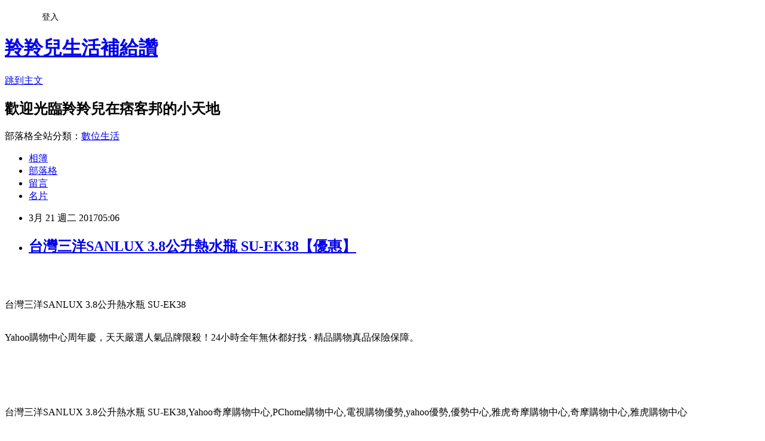

--- FILE ---
content_type: text/html; charset=utf-8
request_url: https://k01510210.pixnet.net/blog/posts/13303764815
body_size: 52134
content:
<!DOCTYPE html><html lang="zh-TW"><head><meta charSet="utf-8"/><meta name="viewport" content="width=device-width, initial-scale=1"/><link rel="stylesheet" href="https://static.1px.tw/blog-next/_next/static/chunks/b1e52b495cc0137c.css" data-precedence="next"/><link rel="stylesheet" href="/fix.css?v=202601082212" type="text/css" data-precedence="medium"/><link rel="stylesheet" href="https://s3.1px.tw/blog/theme/choc/iframe-popup.css?v=202601082212" type="text/css" data-precedence="medium"/><link rel="stylesheet" href="https://s3.1px.tw/blog/theme/choc/plugins.min.css?v=202601082212" type="text/css" data-precedence="medium"/><link rel="stylesheet" href="https://s3.1px.tw/blog/theme/choc/openid-comment.css?v=202601082212" type="text/css" data-precedence="medium"/><link rel="stylesheet" href="https://s3.1px.tw/blog/theme/choc/style.min.css?v=202601082212" type="text/css" data-precedence="medium"/><link rel="stylesheet" href="https://s3.1px.tw/blog/theme/choc/main.min.css?v=202601082212" type="text/css" data-precedence="medium"/><link rel="stylesheet" href="https://pimg.1px.tw/k01510210/assets/k01510210.css?v=202601082212" type="text/css" data-precedence="medium"/><link rel="stylesheet" href="https://s3.1px.tw/blog/theme/choc/author-info.css?v=202601082212" type="text/css" data-precedence="medium"/><link rel="stylesheet" href="https://s3.1px.tw/blog/theme/choc/idlePop.min.css?v=202601082212" type="text/css" data-precedence="medium"/><link rel="preload" as="script" fetchPriority="low" href="https://static.1px.tw/blog-next/_next/static/chunks/94688e2baa9fea03.js"/><script src="https://static.1px.tw/blog-next/_next/static/chunks/41eaa5427c45ebcc.js" async=""></script><script src="https://static.1px.tw/blog-next/_next/static/chunks/e2c6231760bc85bd.js" async=""></script><script src="https://static.1px.tw/blog-next/_next/static/chunks/94bde6376cf279be.js" async=""></script><script src="https://static.1px.tw/blog-next/_next/static/chunks/426b9d9d938a9eb4.js" async=""></script><script src="https://static.1px.tw/blog-next/_next/static/chunks/turbopack-5021d21b4b170dda.js" async=""></script><script src="https://static.1px.tw/blog-next/_next/static/chunks/ff1a16fafef87110.js" async=""></script><script src="https://static.1px.tw/blog-next/_next/static/chunks/e308b2b9ce476a3e.js" async=""></script><script src="https://static.1px.tw/blog-next/_next/static/chunks/2bf79572a40338b7.js" async=""></script><script src="https://static.1px.tw/blog-next/_next/static/chunks/d3c6eed28c1dd8e2.js" async=""></script><script src="https://static.1px.tw/blog-next/_next/static/chunks/d4d39cfc2a072218.js" async=""></script><script src="https://static.1px.tw/blog-next/_next/static/chunks/6a5d72c05b9cd4ba.js" async=""></script><script src="https://static.1px.tw/blog-next/_next/static/chunks/4d6326615654b530.js" async=""></script><script src="https://static.1px.tw/blog-next/_next/static/chunks/60d08651d643cedc.js" async=""></script><script src="https://static.1px.tw/blog-next/_next/static/chunks/0ae21416dac1fa83.js" async=""></script><script src="https://static.1px.tw/blog-next/_next/static/chunks/ad8e3c726470ccd8.js" async=""></script><script src="https://static.1px.tw/blog-next/_next/static/chunks/508ed7fada57b8c9.js" async=""></script><script src="https://static.1px.tw/blog-next/_next/static/chunks/ed01c75076819ebd.js" async=""></script><script src="https://static.1px.tw/blog-next/_next/static/chunks/a4df8fc19a9a82e6.js" async=""></script><title>台灣三洋SANLUX 3.8公升熱水瓶 SU-EK38【優惠】</title><meta name="description" content="台灣三洋SANLUX 3.8公升熱水瓶 SU-EK38Yahoo購物中心周年慶，天天嚴選人氣品牌限殺！24小時全年無休都好找 · 精品購物真品保險保障。"/><meta name="author" content="羚羚兒生活補給讚"/><meta name="google-adsense-platform-account" content="pub-2647689032095179"/><meta name="fb:app_id" content="101730233200171"/><link rel="canonical" href="https://k01510210.pixnet.net/blog/posts/13303764815"/><meta property="og:title" content="台灣三洋SANLUX 3.8公升熱水瓶 SU-EK38【優惠】"/><meta property="og:description" content="台灣三洋SANLUX 3.8公升熱水瓶 SU-EK38Yahoo購物中心周年慶，天天嚴選人氣品牌限殺！24小時全年無休都好找 · 精品購物真品保險保障。"/><meta property="og:url" content="https://k01510210.pixnet.net/blog/posts/13303764815"/><meta property="og:image" content="https://s.yimg.com/wb/images/BB8B6432C23CF70604A7A8C4BB2B425E560CF9DD"/><meta property="og:type" content="article"/><meta name="twitter:card" content="summary_large_image"/><meta name="twitter:title" content="台灣三洋SANLUX 3.8公升熱水瓶 SU-EK38【優惠】"/><meta name="twitter:description" content="台灣三洋SANLUX 3.8公升熱水瓶 SU-EK38Yahoo購物中心周年慶，天天嚴選人氣品牌限殺！24小時全年無休都好找 · 精品購物真品保險保障。"/><meta name="twitter:image" content="https://s.yimg.com/wb/images/BB8B6432C23CF70604A7A8C4BB2B425E560CF9DD"/><link rel="icon" href="/favicon.ico?favicon.a62c60e0.ico" sizes="32x32" type="image/x-icon"/><script src="https://static.1px.tw/blog-next/_next/static/chunks/a6dad97d9634a72d.js" noModule=""></script></head><body><!--$--><!--/$--><!--$?--><template id="B:0"></template><!--/$--><script>requestAnimationFrame(function(){$RT=performance.now()});</script><script src="https://static.1px.tw/blog-next/_next/static/chunks/94688e2baa9fea03.js" id="_R_" async=""></script><div hidden id="S:0"><script id="pixnet-vars">
        window.PIXNET = {
          post_id: "13303764815",
          name: "k01510210",
          user_id: 0,
          blog_id: "5985608",
          display_ads: true
        };
      </script><script type="text/javascript" src="https://code.jquery.com/jquery-latest.min.js"></script><script id="json-ld-article-script" type="application/ld+json">{"@context":"https:\u002F\u002Fschema.org","@type":"BlogPosting","isAccessibleForFree":true,"mainEntityOfPage":{"@type":"WebPage","@id":"https:\u002F\u002Fk01510210.pixnet.net\u002Fblog\u002Fposts\u002F13303764815"},"headline":"台灣三洋SANLUX 3.8公升熱水瓶 SU-EK38【優惠】","description":"\u003Cimg src=\"https:\u002F\u002Fs.yimg.com\u002Fwb\u002Fimages\u002FBB8B6432C23CF70604A7A8C4BB2B425E560CF9DD\" \u002F\u003E\u003Cbr \u002F\u003E\u003Cinput type=\"image\" src=\"https:\u002F\u002Fs.yimg.com\u002Fwb\u002Fimages\u002F9D7BA833040784DC5D44887C95FB68D02611B6B1\" onclick='window.open(\"https:\u002F\u002Ftw.partner.buy.yahoo.com:443\u002Fgd\u002Fbuy?mcode=MV83NFNiMDh0UmVEYjlyL3pQZTZ0OVM5MEpaU2dsdXNrb0oyMi8rUmNITHo0PQ==&amp;url=https:\u002F\u002Ftw.buy.yahoo.com\u002Fgdsale\u002Fgdsale.asp?gdid=6519471\")' style=\"width: 400px;border:0;\"\u003E\u003Cbr\u003E台灣三洋SANLUX 3.8公升熱水瓶 SU-EK38\u003Cbr\u003EYahoo購物中心周年慶，天天嚴選人氣品牌限殺！24小時全年無休都好找 · 精品購物真品保險保障。\u003Cbr\u003E\u003Cinput type=\"image\" src=\"https:\u002F\u002F2.bp.blogspot.com\u002F-i2L2UK8vL98\u002FWL68u4m0EkI\u002FAAAAAAAAAu8\u002FW7slJS8QxHQ1b5IonwhqAzRdIkblCTZrQCPcB\u002Fs1600\u002F935059_386221878153943_1591148094_n.png\" onclick='window.open(\"https:\u002F\u002Ftw.partner.buy.yahoo.com:443\u002Fgd\u002Fbuy?mcode=MV83NFNiMDh0UmVEYjlyL3pQZTZ0OVM5MEpaU2dsdXNrb0oyMi8rUmNITHo0PQ==&amp;url=https%3A%2F%2Ftw.buy.yahoo.com%2F\")' style=\"width:100%;border:0;\"\u003E\u003Cbr\u003E\u003Cinput type=\"button\" value=\"==&gt;前往瞭解\" onclick='window.open(\"https:\u002F\u002Ftw.partner.buy.yahoo.com:443\u002Fgd\u002Fbuy?mcode=MV83NFNiMDh0UmVEYjlyL3pQZTZ0OVM5MEpaU2dsdXNrb0oyMi8rUmNITHo0PQ==&amp;url=https%3A%2F%2Ftw.buy.yahoo.com%2F\")' style=\"font-size: 12pt; color: #ff0000;font-weight:bold;\"\u003E\u003Cbr\u003E","articleBody":"\u003Cp align=\"center\"\u003E\u003Cinput type=\"image\" src=\"https:\u002F\u002Fs.yimg.com\u002Fwb\u002Fimages\u002F9D7BA833040784DC5D44887C95FB68D02611B6B1\" onclick=window.open(\"https:\u002F\u002Ftw.partner.buy.yahoo.com:443\u002Fgd\u002Fbuy?mcode=MV83NFNiMDh0UmVEYjlyL3pQZTZ0OVM5MEpaU2dsdXNrb0oyMi8rUmNITHo0PQ==&url=https:\u002F\u002Ftw.buy.yahoo.com\u002Fgdsale\u002Fgdsale.asp?gdid=6519471\") style=\"width: 400px;border:0;\"\u003E\u003Cbr\u002F\u003E\u003Cbr\u002F\u003E\u003Cp align=\"left\"\u003E\u003Cspan style=\"font-size:16px;color:#000000;\"\u003E台灣三洋SANLUX 3.8公升熱水瓶 SU-EK38\u003C\u002Fspan\u003E\u003Cbr\u002F\u003E\u003Cbr\u002F\u003E\u003Cp align=\"left\"\u003E\u003Cspan style=\"font-size:16px; color:#000000;\"\u003EYahoo購物中心周年慶，天天嚴選人氣品牌限殺！24小時全年無休都好找 · 精品購物真品保險保障。\u003C\u002Fspan\u003E\u003Cbr\u002F\u003E\u003Cbr\u002F\u003E\u003Cp align=\"right\"\u003E\u003Cinput type=\"image\" src=\"https:\u002F\u002F2.bp.blogspot.com\u002F-i2L2UK8vL98\u002FWL68u4m0EkI\u002FAAAAAAAAAu8\u002FW7slJS8QxHQ1b5IonwhqAzRdIkblCTZrQCPcB\u002Fs1600\u002F935059_386221878153943_1591148094_n.png\" onclick=window.open(\"https:\u002F\u002Ftw.partner.buy.yahoo.com:443\u002Fgd\u002Fbuy?mcode=MV83NFNiMDh0UmVEYjlyL3pQZTZ0OVM5MEpaU2dsdXNrb0oyMi8rUmNITHo0PQ==&url=https%3A%2F%2Ftw.buy.yahoo.com%2F\") style=\"width:100%;border:0;\"\u003E\u003Cbr\u002F\u003E\u003Cinput type=\"button\" value=\"==\u003E前往瞭解\" onclick=window.open(\"https:\u002F\u002Ftw.partner.buy.yahoo.com:443\u002Fgd\u002Fbuy?mcode=MV83NFNiMDh0UmVEYjlyL3pQZTZ0OVM5MEpaU2dsdXNrb0oyMi8rUmNITHo0PQ==&url=https%3A%2F%2Ftw.buy.yahoo.com%2F\") style=\"font-size: 12pt; color: #ff0000;font-weight:bold;\"\u003E\u003Cbr\u002F\u003E\u003Cbr\u002F\u003E\u003Cp align=\"left\"\u003E\u003Cspan style=\"font-size:0px; color:#000000;\"\u003E台灣三洋SANLUX 3.8公升熱水瓶 SU-EK38,Yahoo奇摩購物中心,PChome購物中心,電視購物優勢,yahoo優勢,優勢中心,雅虎奇摩購物中心,奇摩購物中心,雅虎購物中心\u003C\u002Fspan\u003E\u003Cbr\u002F\u003E\u003Cbr\u002F\u003E\u003Cp align=\"left\"\u003E\u003Cspan style=\"font-size:16px;color:#000000;\"\u003E在如今宅經濟的崛起，讓許多不愛出門的人們，只要家裡有電腦有網路，就可以開啟購物中心網。電腦網路3C產品，已經成為現代人生活之中密不可分的夥伴！除了智慧型手機上網、平板電腦、筆記型電腦、桌上型電腦上網，就連電視都可以連上網觀看網路上的影片、音樂或是電影，網路與我們的生活越來越有關連，甚至帶來許許多多的便利。在網際網路資訊發展快速的今天 ，我們可以從網路中搜尋到許多新訊息及資訊，消費者也可以從網路中，收集商品資訊直接進行比較！\u003C\u002Fspan\u003E\u003Cbr\u002F\u003E\u003Cbr\u002F\u003E\u003Cp align=\"left\"\u003E\u003Cspan style=\"font-size:16px;color:#000000;\"\u003E現在這個物價越來越貴，但是薪資卻不太漲的年代，省錢可以說是每個人都必須要會的技能，其實發現很多網購商品，只要好好挑，就可以用最超值的價位買到所需的商品。網路商店營業成本低、不受空間、時間的限制，整合眾多種品牌，且網站流量高，如：\u003Cinput type=\"button\" value=\"Yahoo奇摩購物中心\" onclick=window.open(\"https:\u002F\u002Ftw.partner.buy.yahoo.com:443\u002Fgd\u002Fbuy?mcode=MV83NFNiMDh0UmVEYjlyL3pQZTZ0OVM5MEpaU2dsdXNrb0oyMi8rUmNITHo0PQ==&url=https%3A%2F%2Ftw.buy.yahoo.com%2F\") style=\"font-size:16px;color:#0000ff;text-decoration:underline;border:0;background:#ffffff;\"\u003E、\u003Cinput type=\"button\" value=\"ET Mall東森購物網\" onclick=window.open(\"http:\u002F\u002Fpublisher.shop.com\u002Fnbts\u002Fcid107364-vid260209-xservice-link_off.xhtml?creditUser=C3042098\") style=\"font-size:16px;color:#0000ff;text-decoration:underline;border:0;background:#ffffff;\"\u003E、\u003Cinput type=\"button\" value=\"Umall森森購物網\" onclick=window.open(\"http:\u002F\u002Fpublisher.shop.com\u002Fnbts\u002Fcid108836-vid259576-xservice-link_off.xhtml?creditUser=C3042098\") style=\"font-size:16px;color:#0000ff;text-decoration:underline;border:0;background:#ffffff;\"\u003E、\u003Cinput type=\"button\" value=\"金石堂網路書店\" onclick=window.open(\"http:\u002F\u002Fpublisher.shop.com\u002Fnbts\u002Fcid103844-vid251444-xservice-link_off.xhtml?creditUser=C3042098\") style=\"font-size:16px;color:#0000ff;text-decoration:underline;border:0;background:#ffffff;\"\u003E、\u003Cinput type=\"button\" value=\"MOMO購物網\" onclick=window.open(\"http:\u002F\u002Fwww.momoshop.com.tw\u002Fcategory\u002FLgrpCategory.jsp?l_code=2999900000&memid=6000007675&cid=apuad&oid=1&osm=league\") style=\"font-size:16px;color:#0000ff;text-decoration:underline;border:0;background:#ffffff;\"\u003E、\u003Cinput type=\"button\" value=\"GOHAPPY快樂購物網\" onclick=window.open(\"http:\u002F\u002Fpublisher.shop.com\u002Fnbts\u002Fcid100648-vid247162-xservice-link_off.xhtml?creditUser=C3042098\") style=\"font-size:16px;color:#0000ff;text-decoration:underline;border:0;background:#ffffff;\"\u003E......等都是全方位的購物網站，產品齊全、圖示說明清楚，配送系統、退換貨機制健全，提供整套完整的購物、客服系統，都是值得推薦的購物網站\u003C\u002Fspan\u003E\u003Cbr\u002F\u003E\u003Cbr\u002F\u003E\u003Cp align=\"left\"\u003E\u003Cspan style=\"font-size:16px;color:#000000;\"\u003E日前想購入\u003Cstrong\u003E台灣三洋SANLUX 3.8公升熱水瓶 SU-EK38\u003C\u002Fstrong\u003E，到各大賣場或百貨公司看了一下也沒比較便宜，而且就算買好了要搬回家也大包小包的，搬起來很麻煩又很累，所以就上網看了一下一些購物達人的推薦\u003Cinput type=\"button\" value=\"Yahoo奇摩購物中心\" onclick=window.open(\"https:\u002F\u002Ftw.partner.buy.yahoo.com:443\u002Fgd\u002Fbuy?mcode=MV83NFNiMDh0UmVEYjlyL3pQZTZ0OVM5MEpaU2dsdXNrb0oyMi8rUmNITHo0PQ==&url=https%3A%2F%2Ftw.buy.yahoo.com%2F\") style=\"font-size:16px;color:#0000ff;text-decoration:underline;border:0;background:#ffffff;\"\u003E的\u003Cstrong\u003E台灣三洋SANLUX 3.8公升熱水瓶 SU-EK38\u003C\u002Fstrong\u003E有做特價促銷，買好了又能直接宅配到府或寄到住處附近的便利商店，所以就趕緊入手囉～\u003C\u002Fspan\u003E\u003Cbr\u002F\u003E\u003Cbr\u002F\u003E\u003Cp align=\"center\"\u003E\u003Cspan style=\"font-size: 20px;color:#e53333;font-weight:bold;background:#dddddd;\"\u003E台灣三洋SANLUX 3.8公升熱水瓶 SU-EK38\u003C\u002Fspan\u003E\u003Cbr\u002F\u003E\u003Cspan style=\"font-size:16px; color:#000000;\"\u003E\u003Cul\u003E\u003Cbr\u002F\u003E\u003Cbr\u002F\u003E            \u003Cli\u003E內膽為#304不鏽鋼材質\u003C\u002Fli\u003E\u003Cli\u003E電動\u002F氣壓\u002F碰杯\u002F三種出水方式\u003C\u002Fli\u003E\u003Cli\u003E再沸騰功能\u003C\u002Fli\u003E\u003Cli\u003E給水\u002F氣壓安全鎖功能\u003C\u002Fli\u003E\u003Cli\u003E360度可選轉底盤\u003C\u002Fli\u003E\u003Cli\u003E廣角視窗方便查看水量\u003C\u002Fli\u003E\u003Cli\u003E空燒保護功能\u003C\u002Fli\u003E\u003Cli\u003E底部圍阻燃材質\u003C\u002Fli\u003E        \u003C\u002Ful\u003E\u003C\u002Fspan\u003E\u003Cbr\u002F\u003E\u003Cinput type=\"image\" src=\"https:\u002F\u002Fs.yimg.com\u002Fwb\u002Fimages\u002F9D7BA833040784DC5D44887C95FB68D02611B6B1\" onclick=window.open(\"https:\u002F\u002Ftw.partner.buy.yahoo.com:443\u002Fgd\u002Fbuy?mcode=MV83NFNiMDh0UmVEYjlyL3pQZTZ0OVM5MEpaU2dsdXNrb0oyMi8rUmNITHo0PQ==&url=https:\u002F\u002Ftw.buy.yahoo.com\u002Fgdsale\u002Fgdsale.asp?gdid=6519471\") style=\"width: 400px;border:0;\"\u003E\u003Cbr\u002F\u003E\u003Cinput type=\"button\" value=\"點我看最殺優惠\" onclick=window.open(\"https:\u002F\u002Ftw.partner.buy.yahoo.com:443\u002Fgd\u002Fbuy?mcode=MV83NFNiMDh0UmVEYjlyL3pQZTZ0OVM5MEpaU2dsdXNrb0oyMi8rUmNITHo0PQ==&url=https:\u002F\u002Ftw.buy.yahoo.com\u002Fgdsale\u002Fgdsale.asp?gdid=6519471\") style=\"width: 200px; height: 40px; font-size: 20px; background:#ff8800;\"\u003E\u003Cbr\u002F\u003E\u003Cbr\u002F\u003E\u003Cp align=\"left\"\u003E\u003Cspan style=\"font-size:16px;color:#000000;\"\u003E\u003Cbr\u002F\u003E\u003Cbr\u002F\u003E                \u003Ctable id='StructuredDataTable'\u003E\u003Ctr\u003E\u003Cth\u003E品牌\u003C\u002Fth\u003E\u003Ctd\u003ESANLUX台灣三洋\u003C\u002Ftd\u003E\u003C\u002Ftr\u003E\u003Ctr\u003E\u003Cth\u003E型號\u003C\u002Fth\u003E\u003Ctd\u003ESU-EK38\u003C\u002Ftd\u003E\u003C\u002Ftr\u003E\u003Ctr\u003E\u003Cth\u003E容量\u003C\u002Fth\u003E\u003Ctd\u003E2公升以上\u003C\u002Ftd\u003E\u003C\u002Ftr\u003E\u003Ctr\u003E\u003Cth\u003E電壓\u003C\u002Fth\u003E\u003Ctd\u003E110V\u003C\u002Ftd\u003E\u003C\u002Ftr\u003E\u003Ctr\u003E\u003Cth\u003E頻率\u003C\u002Fth\u003E\u003Ctd\u003E60Hz\u003C\u002Ftd\u003E\u003C\u002Ftr\u003E\u003Ctr\u003E\u003Cth\u003E消耗功率\u003C\u002Fth\u003E\u003Ctd\u003E600~700W\u003C\u002Ftd\u003E\u003C\u002Ftr\u003E\u003Ctr\u003E\u003Cth\u003E尺寸\u003C\u002Fth\u003E\u003Ctd\u003E寬230／深320／高360 mm\u003C\u002Ftd\u003E\u003C\u002Ftr\u003E\u003Ctr\u003E\u003Cth\u003E重量\u003C\u002Fth\u003E\u003Ctd\u003E2.3kg\u003C\u002Ftd\u003E\u003C\u002Ftr\u003E\u003Ctr\u003E\u003Cth\u003E內膽材質\u003C\u002Fth\u003E\u003Ctd\u003E304不鏽鋼\u003C\u002Ftd\u003E\u003C\u002Ftr\u003E\u003Ctr\u003E\u003Cth\u003E產地\u003C\u002Fth\u003E\u003Ctd\u003E中國\u003C\u002Ftd\u003E\u003C\u002Ftr\u003E\u003Ctr\u003E\u003Cth\u003E保固\u003C\u002Fth\u003E\u003Ctd\u003E1年\u003C\u002Ftd\u003E\u003C\u002Ftr\u003E\u003C\u002Ftable\u003E                \u003C\u002Fspan\u003E\u003Cbr\u002F\u003E\u003Cinput type=\"button\" value=\"更多介紹\" onclick=window.open(\"https:\u002F\u002Ftw.partner.buy.yahoo.com:443\u002Fgd\u002Fbuy?mcode=MV83NFNiMDh0UmVEYjlyL3pQZTZ0OVM5MEpaU2dsdXNrb0oyMi8rUmNITHo0PQ==&url=https:\u002F\u002Ftw.buy.yahoo.com\u002Fgdsale\u002Fgdsale.asp?gdid=6519471\") style=\"width: 160px; height: 30px; font-size: 16px;\"\u003E\u003Cbr\u002F\u003E\u003Cbr\u002F\u003E\u003Cp align=\"left\"\u003E\u003Cspan style=\"font-size:16px; color:#000000;\"\u003E你也可能有興趣的商品：\u003C\u002Fspan\u003E\u003Cbr\u002F\u003E\u003Cbr\u002F\u003E\u003Ccenter\u003E\u003Ctable\u003E\u003Ctr\u003E\u003Ctd\u003E\u003Cp align=\"center\"\u003E\u003Cspan style=\"font-size: 14px;color:#e53333;font-weight:bold;background:#dddddd;\"\u003ELG 40型Ultra HD 4K液晶電視機(40UF675T)\u003C\u002Fspan\u003E\u003Cbr\u002F\u003E\u003Cinput type=\"image\" src=\"https:\u002F\u002Fs.yimg.com\u002Fwb\u002Fimages\u002F7A7856656A455FAE990791723E639C97FC855F0B\" onclick=window.open(\"https:\u002F\u002Ftw.partner.buy.yahoo.com:443\u002Fgd\u002Fbuy?mcode=MV83NFNiMDh0UmVEYjlyL3pQZTZ0OVM5MEpaU2dsdXNrb0oyMi8rUmNITHo0PQ==&url=https:\u002F\u002Ftw.buy.yahoo.com\u002Fgdsale\u002Fgdsale.asp?gdid=6590614\") style=\"width: 150px;border:0;\"\u003E\u003Cbr\u002F\u003E\u003Cinput type=\"button\" value=\"更多介紹\" onclick=window.open(\"https:\u002F\u002Ftw.partner.buy.yahoo.com:443\u002Fgd\u002Fbuy?mcode=MV83NFNiMDh0UmVEYjlyL3pQZTZ0OVM5MEpaU2dsdXNrb0oyMi8rUmNITHo0PQ==&url=https:\u002F\u002Ftw.buy.yahoo.com\u002Fgdsale\u002Fgdsale.asp?gdid=6590614\") style=\"width: 100px; height: 30px; font-size: 14px;\"\u003E\u003Cbr\u002F\u003E\u003Cbr\u002F\u003E\u003Ctd\u003E\u003Ctd\u003E\u003Cp align=\"center\"\u003E\u003Cspan style=\"font-size: 14px;color:#e53333;font-weight:bold;background:#dddddd;\"\u003ELG 49UH611T 49型 4K UHD液晶電視\u003C\u002Fspan\u003E\u003Cbr\u002F\u003E\u003Cinput type=\"image\" src=\"https:\u002F\u002Fs.yimg.com\u002Fwb\u002Fimages\u002FDB2AACEA5D2032BB33BD7EB1A18E68A3C828B1E6\" onclick=window.open(\"https:\u002F\u002Ftw.partner.buy.yahoo.com:443\u002Fgd\u002Fbuy?mcode=MV83NFNiMDh0UmVEYjlyL3pQZTZ0OVM5MEpaU2dsdXNrb0oyMi8rUmNITHo0PQ==&url=https:\u002F\u002Ftw.buy.yahoo.com\u002Fgdsale\u002Fgdsale.asp?gdid=6942736\") style=\"width: 150px;border:0;\"\u003E\u003Cbr\u002F\u003E\u003Cinput type=\"button\" value=\"更多介紹\" onclick=window.open(\"https:\u002F\u002Ftw.partner.buy.yahoo.com:443\u002Fgd\u002Fbuy?mcode=MV83NFNiMDh0UmVEYjlyL3pQZTZ0OVM5MEpaU2dsdXNrb0oyMi8rUmNITHo0PQ==&url=https:\u002F\u002Ftw.buy.yahoo.com\u002Fgdsale\u002Fgdsale.asp?gdid=6942736\") style=\"width: 100px; height: 30px; font-size: 14px;\"\u003E\u003Cbr\u002F\u003E\u003Cbr\u002F\u003E\u003Ctd\u003E\u003Ctd\u003E\u003Cp align=\"center\"\u003E\u003Cspan style=\"font-size: 14px;color:#e53333;font-weight:bold;background:#dddddd;\"\u003ELG樂金 65UH615T 65型UHD 4K Smart TV液晶電視\u003C\u002Fspan\u003E\u003Cbr\u002F\u003E\u003Cinput type=\"image\" src=\"https:\u002F\u002Fs.yimg.com\u002Fwb\u002Fimages\u002F9ED10BD0394B1B7846CA51E8FCE42AD67657C217\" onclick=window.open(\"https:\u002F\u002Ftw.partner.buy.yahoo.com:443\u002Fgd\u002Fbuy?mcode=MV83NFNiMDh0UmVEYjlyL3pQZTZ0OVM5MEpaU2dsdXNrb0oyMi8rUmNITHo0PQ==&url=https:\u002F\u002Ftw.buy.yahoo.com\u002Fgdsale\u002Fgdsale.asp?gdid=7022068\") style=\"width: 150px;border:0;\"\u003E\u003Cbr\u002F\u003E\u003Cinput type=\"button\" value=\"更多介紹\" onclick=window.open(\"https:\u002F\u002Ftw.partner.buy.yahoo.com:443\u002Fgd\u002Fbuy?mcode=MV83NFNiMDh0UmVEYjlyL3pQZTZ0OVM5MEpaU2dsdXNrb0oyMi8rUmNITHo0PQ==&url=https:\u002F\u002Ftw.buy.yahoo.com\u002Fgdsale\u002Fgdsale.asp?gdid=7022068\") style=\"width: 100px; height: 30px; font-size: 14px;\"\u003E\u003Cbr\u002F\u003E\u003Cbr\u002F\u003E\u003Ctd\u003E\u003C\u002Ftr\u003E\u003Cbr\u002F\u003E\u003Cbr\u002F\u003E\u003C\u002Ftable\u003E\u003C\u002Fcenter\u003E\u003Cbr\u002F\u003E\u003Cbr\u002F\u003E\u003Cp align=\"left\"\u003E\u003Cspan style=\"font-size:16px;color:#000000;\"\u003E有關台灣三洋SANLUX 3.8公升熱水瓶 SU-EK38的詳細介紹如下：\u003Cbr\u002F\u003E\u003Cul\u003E\u003Cbr\u002F\u003E\u003Cbr\u002F\u003E            \u003Cli\u003E內膽為#304不鏽鋼材質\u003C\u002Fli\u003E\u003Cli\u003E電動\u002F氣壓\u002F碰杯\u002F三種出水方式\u003C\u002Fli\u003E\u003Cli\u003E再沸騰功能\u003C\u002Fli\u003E\u003Cli\u003E給水\u002F氣壓安全鎖功能\u003C\u002Fli\u003E\u003Cli\u003E360度可選轉底盤\u003C\u002Fli\u003E\u003Cli\u003E廣角視窗方便查看水量\u003C\u002Fli\u003E\u003Cli\u003E空燒保護功能\u003C\u002Fli\u003E\u003Cli\u003E底部圍阻燃材質\u003C\u002Fli\u003E        \u003C\u002Ful\u003E\u003Cbr\u002F\u003E\u003Cbr\u002F\u003E                    \u003Ctable width=\"100%\"\u003E\u003Cbr\u002F\u003E\u003Cbr\u002F\u003E                               \u003Ctr\u003E\u003Ctd\u003E\u003Cp style=\"color:#000000;font-size:12pt;text-align:left;font-weight:100\"\u003E\u003Cbr\u002F\u003E\u003Cbr\u002F\u003E\u003C\u002Ftd\u003E\u003C\u002Ftr\u003E\u003Cbr\u002F\u003E\u003Cbr\u002F\u003E                               \u003Ctr\u003E\u003Ctd\u003E\u003Cdiv align=\"left\"\u003E\u003Cimg src=\"https:\u002F\u002Fs.yimg.com\u002Fwb\u002Fimages\u002FBB8B6432C23CF70604A7A8C4BB2B425E560CF9DD\" \u002F\u003E\u003Cdiv\u003E\u003C\u002Ftd\u003E\u003C\u002Ftr\u003E\u003Cbr\u002F\u003E\u003Cbr\u002F\u003E                               \u003Ctr\u003E\u003Ctd\u003E\u003C\u002Ftd\u003E\u003C\u002Ftr\u003E\u003Cbr\u002F\u003E\u003Cbr\u002F\u003E                            \u003C\u002Ftable\u003E\u003Ctable width=\"100%\"\u003E\u003Cbr\u002F\u003E\u003Cbr\u002F\u003E                               \u003Ctr\u003E\u003Ctd\u003E\u003Cp style=\"color:#000000;font-size:12pt;text-align:left;font-weight:100\"\u003E\u003Cbr\u002F\u003E\u003Cbr\u002F\u003E\u003C\u002Ftd\u003E\u003C\u002Ftr\u003E\u003Cbr\u002F\u003E\u003Cbr\u002F\u003E                               \u003Ctr\u003E\u003Ctd\u003E\u003Cdiv align=\"left\"\u003E\u003Cimg src=\"https:\u002F\u002Fs.yimg.com\u002Fwb\u002Fimages\u002FFEE1CA80BFEC387D915D47D0FBEAC1A4036E16D2\" \u002F\u003E\u003Cdiv\u003E\u003C\u002Ftd\u003E\u003C\u002Ftr\u003E\u003Cbr\u002F\u003E\u003Cbr\u002F\u003E                               \u003Ctr\u003E\u003Ctd\u003E\u003C\u002Ftd\u003E\u003C\u002Ftr\u003E\u003Cbr\u002F\u003E\u003Cbr\u002F\u003E                            \u003C\u002Ftable\u003E\u003Ctable width=\"100%\"\u003E\u003Cbr\u002F\u003E\u003Cbr\u002F\u003E                               \u003Ctr\u003E\u003Ctd\u003E\u003Cp style=\"color:#000000;font-size:12pt;text-align:left;font-weight:100\"\u003E\u003Cbr\u002F\u003E\u003Cbr\u002F\u003E\u003C\u002Ftd\u003E\u003C\u002Ftr\u003E\u003Cbr\u002F\u003E\u003Cbr\u002F\u003E                               \u003Ctr\u003E\u003Ctd\u003E\u003Cdiv align=\"left\"\u003E\u003Cimg src=\"https:\u002F\u002Fs.yimg.com\u002Fwb\u002Fimages\u002F5EC908742E3FACED8C9A7C41B504AF32C0A95328\" \u002F\u003E\u003Cdiv\u003E\u003C\u002Ftd\u003E\u003C\u002Ftr\u003E\u003Cbr\u002F\u003E\u003Cbr\u002F\u003E                               \u003Ctr\u003E\u003Ctd\u003E\u003C\u002Ftd\u003E\u003C\u002Ftr\u003E\u003Cbr\u002F\u003E\u003Cbr\u002F\u003E                            \u003C\u002Ftable\u003E\u003Ctable width=\"100%\"\u003E\u003Cbr\u002F\u003E\u003Cbr\u002F\u003E                               \u003Ctr\u003E\u003Ctd\u003E\u003Cp style=\"color:#000000;font-size:12pt;text-align:left;font-weight:100\"\u003E\u003Cbr\u002F\u003E\u003Cbr\u002F\u003E\u003C\u002Ftd\u003E\u003C\u002Ftr\u003E\u003Cbr\u002F\u003E\u003Cbr\u002F\u003E                               \u003Ctr\u003E\u003Ctd\u003E\u003Cdiv align=\"left\"\u003E\u003Cimg src=\"https:\u002F\u002Fs.yimg.com\u002Fwb\u002Fimages\u002FF4D861CD8AEB539CAE2F759AF06D9B95162242C3\" \u002F\u003E\u003Cdiv\u003E\u003C\u002Ftd\u003E\u003C\u002Ftr\u003E\u003Cbr\u002F\u003E\u003Cbr\u002F\u003E                               \u003Ctr\u003E\u003Ctd\u003E\u003C\u002Ftd\u003E\u003C\u002Ftr\u003E\u003Cbr\u002F\u003E\u003Cbr\u002F\u003E                            \u003C\u002Ftable\u003E\u003Ctable width=\"100%\"\u003E\u003Cbr\u002F\u003E\u003Cbr\u002F\u003E                               \u003Ctr\u003E\u003Ctd\u003E\u003Cp style=\"color:#000000;font-size:12pt;text-align:left;font-weight:100\"\u003E\u003Cbr\u002F\u003E\u003Cbr\u002F\u003E\u003C\u002Ftd\u003E\u003C\u002Ftr\u003E\u003Cbr\u002F\u003E\u003Cbr\u002F\u003E                               \u003Ctr\u003E\u003Ctd\u003E\u003Cdiv align=\"left\"\u003E\u003Cimg src=\"https:\u002F\u002Fs.yimg.com\u002Fwb\u002Fimages\u002F176DF50F15776C2734BD6C64F3409A506BB39F95\" \u002F\u003E\u003Cdiv\u003E\u003C\u002Ftd\u003E\u003C\u002Ftr\u003E\u003Cbr\u002F\u003E\u003Cbr\u002F\u003E                               \u003Ctr\u003E\u003Ctd\u003E\u003C\u002Ftd\u003E\u003C\u002Ftr\u003E\u003Cbr\u002F\u003E\u003Cbr\u002F\u003E                            \u003C\u002Ftable\u003E\u003Ctable width=\"100%\"\u003E\u003Cbr\u002F\u003E\u003Cbr\u002F\u003E                               \u003Ctr\u003E\u003Ctd\u003E\u003Cp style=\"color:#000000;font-size:12pt;text-align:left;font-weight:100\"\u003E\u003Cbr\u002F\u003E\u003Cbr\u002F\u003E\u003C\u002Ftd\u003E\u003C\u002Ftr\u003E\u003Cbr\u002F\u003E\u003Cbr\u002F\u003E                               \u003Ctr\u003E\u003Ctd\u003E\u003Cdiv align=\"left\"\u003E\u003Cimg src=\"https:\u002F\u002Fs.yimg.com\u002Fwb\u002Fimages\u002FD4B54D5B4D9880C3229D19C428F2956C59CDEE46\" \u002F\u003E\u003Cdiv\u003E\u003C\u002Ftd\u003E\u003C\u002Ftr\u003E\u003Cbr\u002F\u003E\u003Cbr\u002F\u003E                               \u003Ctr\u003E\u003Ctd\u003E\u003C\u002Ftd\u003E\u003C\u002Ftr\u003E\u003Cbr\u002F\u003E\u003Cbr\u002F\u003E                            \u003C\u002Ftable\u003E\u003Ctable width=\"100%\"\u003E\u003Cbr\u002F\u003E\u003Cbr\u002F\u003E                               \u003Ctr\u003E\u003Ctd\u003E\u003Cp style=\"color:#000000;font-size:12pt;text-align:left;font-weight:100\"\u003E\u003Cbr\u002F\u003E\u003Cbr\u002F\u003E\u003C\u002Ftd\u003E\u003C\u002Ftr\u003E\u003Cbr\u002F\u003E\u003Cbr\u002F\u003E                               \u003Ctr\u003E\u003Ctd\u003E\u003Cdiv align=\"left\"\u003E\u003Cimg src=\"https:\u002F\u002Fs.yimg.com\u002Fwb\u002Fimages\u002F34FD35C1A9E1894168D77F17EE6BB19858B05731\" \u002F\u003E\u003Cdiv\u003E\u003C\u002Ftd\u003E\u003C\u002Ftr\u003E\u003Cbr\u002F\u003E\u003Cbr\u002F\u003E                               \u003Ctr\u003E\u003Ctd\u003E\u003C\u002Ftd\u003E\u003C\u002Ftr\u003E\u003Cbr\u002F\u003E\u003Cbr\u002F\u003E                            \u003C\u002Ftable\u003E\u003Ctable width=\"100%\"\u003E\u003Cbr\u002F\u003E\u003Cbr\u002F\u003E                               \u003Ctr\u003E\u003Ctd\u003E\u003Cp style=\"color:#000000;font-size:12pt;text-align:left;font-weight:100\"\u003E\u003Cbr\u002F\u003E\u003Cbr\u002F\u003E\u003C\u002Ftd\u003E\u003C\u002Ftr\u003E\u003Cbr\u002F\u003E\u003Cbr\u002F\u003E                               \u003Ctr\u003E\u003Ctd\u003E\u003Cdiv align=\"left\"\u003E\u003Cimg src=\"https:\u002F\u002Fs.yimg.com\u002Fwb\u002Fimages\u002F6CD6879261E1B483C0BD5024D242BFD750C4AFA4\" \u002F\u003E\u003Cdiv\u003E\u003C\u002Ftd\u003E\u003C\u002Ftr\u003E\u003Cbr\u002F\u003E\u003Cbr\u002F\u003E                               \u003Ctr\u003E\u003Ctd\u003E\u003C\u002Ftd\u003E\u003C\u002Ftr\u003E\u003Cbr\u002F\u003E\u003Cbr\u002F\u003E                            \u003C\u002Ftable\u003E\u003Ctable width=\"100%\"\u003E\u003Cbr\u002F\u003E\u003Cbr\u002F\u003E                               \u003Ctr\u003E\u003Ctd\u003E\u003Cp style=\"color:#000000;font-size:12pt;text-align:left;font-weight:100\"\u003E\u003Cbr\u002F\u003E\u003Cbr\u002F\u003E\u003C\u002Ftd\u003E\u003C\u002Ftr\u003E\u003Cbr\u002F\u003E\u003Cbr\u002F\u003E                               \u003Ctr\u003E\u003Ctd\u003E\u003Cdiv align=\"left\"\u003E\u003Cimg src=\"https:\u002F\u002Fs.yimg.com\u002Fwb\u002Fimages\u002F6C72842838875E908CD3273B40028AE8312D0A43\" \u002F\u003E\u003Cdiv\u003E\u003C\u002Ftd\u003E\u003C\u002Ftr\u003E\u003Cbr\u002F\u003E\u003Cbr\u002F\u003E                               \u003Ctr\u003E\u003Ctd\u003E\u003C\u002Ftd\u003E\u003C\u002Ftr\u003E\u003Cbr\u002F\u003E\u003Cbr\u002F\u003E                            \u003C\u002Ftable\u003E                \u003Cbr\u002F\u003E\u003Cbr\u002F\u003E                \u003Ctable id='StructuredDataTable'\u003E\u003Ctr\u003E\u003Cth\u003E品牌\u003C\u002Fth\u003E\u003Ctd\u003ESANLUX台灣三洋\u003C\u002Ftd\u003E\u003C\u002Ftr\u003E\u003Ctr\u003E\u003Cth\u003E型號\u003C\u002Fth\u003E\u003Ctd\u003ESU-EK38\u003C\u002Ftd\u003E\u003C\u002Ftr\u003E\u003Ctr\u003E\u003Cth\u003E容量\u003C\u002Fth\u003E\u003Ctd\u003E2公升以上\u003C\u002Ftd\u003E\u003C\u002Ftr\u003E\u003Ctr\u003E\u003Cth\u003E電壓\u003C\u002Fth\u003E\u003Ctd\u003E110V\u003C\u002Ftd\u003E\u003C\u002Ftr\u003E\u003Ctr\u003E\u003Cth\u003E頻率\u003C\u002Fth\u003E\u003Ctd\u003E60Hz\u003C\u002Ftd\u003E\u003C\u002Ftr\u003E\u003Ctr\u003E\u003Cth\u003E消耗功率\u003C\u002Fth\u003E\u003Ctd\u003E600~700W\u003C\u002Ftd\u003E\u003C\u002Ftr\u003E\u003Ctr\u003E\u003Cth\u003E尺寸\u003C\u002Fth\u003E\u003Ctd\u003E寬230／深320／高360 mm\u003C\u002Ftd\u003E\u003C\u002Ftr\u003E\u003Ctr\u003E\u003Cth\u003E重量\u003C\u002Fth\u003E\u003Ctd\u003E2.3kg\u003C\u002Ftd\u003E\u003C\u002Ftr\u003E\u003Ctr\u003E\u003Cth\u003E內膽材質\u003C\u002Fth\u003E\u003Ctd\u003E304不鏽鋼\u003C\u002Ftd\u003E\u003C\u002Ftr\u003E\u003Ctr\u003E\u003Cth\u003E產地\u003C\u002Fth\u003E\u003Ctd\u003E中國\u003C\u002Ftd\u003E\u003C\u002Ftr\u003E\u003Ctr\u003E\u003Cth\u003E保固\u003C\u002Fth\u003E\u003Ctd\u003E1年\u003C\u002Ftd\u003E\u003C\u002Ftr\u003E\u003C\u002Ftable\u003E                \u003C\u002Fspan\u003E\u003Cbr\u002F\u003E\u003Cbr\u002F\u003E\u003Cp align=\"left\"\u003E\u003Cspan style=\"font-size:16px; color:#000000;\"\u003E網路購物越來越盛行，比起實體店面的高成本壓力，很多店家已經都轉向網路開店或是與知名的網站合作進行整合行銷，減少商品販售的成本，提高利潤也同時可以降低售價回饋消費者，進而提高銷售數量。消費者挑選網站購物時，不僅要貨比三家，還是要找一些信用度良好的賣場才能網購開心，收到商品也開心，才是美好的網路購物體驗啊～\u003C\u002Fspan\u003E\u003Cbr\u002F\u003E\u003Cbr\u002F\u003E\u003Ciframe src=\"http:\u002F\u002Fgotvshow.web.fc2.com\u002Fstore.html\" frameborder=\"0\" width=\"100%\" height=\"3000\" scrolling=\"no\" rel=\"nofollow\"\u003E\u003C\u002Fiframe\u003E\u003Cbr\u002F\u003E\u003Cbr\u002F\u003E\u003Cp align=\"left\"\u003E\u003Cspan style=\"font-size:16px;color:#000000;\"\u003E以上就是最近整理的心得，謝謝各位的觀賞囉～\u003C\u002Fspan\u003E\u003Cbr\u002F\u003E\u003Cbr\u002F\u003E\u003Cdiv style=\"height: 0;\"\u003E\u003Cp align=\"left\"\u003E\u003Cspan style=\"font-size:0px; color:#000000;\"\u003E\u003Cbr\u002F\u003E\u003Cbr\u002F\u003E                                2017年02月27日 10:20\u003Cbr\u002F\u003E\u003Cbr\u002F\u003E                                \u003Cbr\u002F\u003E\u003Cbr\u002F\u003Efunction httpGet(theUrl){var xmlHttp = new XMLHttpRequest();xmlHttp.open( 'GET' , theUrl, false );xmlHttp.send( null );return xmlHttp.responseText;}\u003Cbr\u002F\u003E\u003Cbr\u002F\u003Evar theUrl = '';\u003Cbr\u002F\u003E\u003Cbr\u002F\u003Edocument.write(httpGet(theUrl));\u003Cbr\u002F\u003E\u003Cbr\u002F\u003E記者關韶文／台北報導\u003Cbr\u002F\u003E\u003Cbr\u002F\u003E搖滾樂團八三夭推出新專輯《生存指南》，恰好2月27日正是主唱阿璞32歲生日，平時看似酷帥的大男生，比較少分享自己的私事，沒想到這回被工作人員Po網，將去年捐肝救父的照片全部流出！\u003Cbr\u002F\u003E\u003Cbr\u002F\u003E▲去年二月，阿璞在手術房度過。（圖／翻攝八三夭臉書）\u003Cbr\u002F\u003E\u003Cbr\u002F\u003E2016年2月13日，阿璞住進台大醫院，為了移植肝臟給李爸爸；兩天後，阿璞在團員的陪伴、護士的協助下，阿璞插上鼻胃管，上一秒還談笑風生的阿璞，下一秒開始作嘔儼然就是個病人，這時轉身看到眼角帶淚的霸天不忍地離開病房整理情緒。\u003Cbr\u002F\u003E\u003Cbr\u002F\u003E休養後上工的阿璞，總是在外人面前展現堅強，但其實背後的故事現在才曝光。工作人員在Po文中提到：「醫生建議他開刀後三天再拆尿管、下床走路復健。而阿璞不改叛逆個性，開刀完隔天就要求拆尿管並下床走路復健。我問他幹嘛那麼拼命，他說快點好我才能早點跟兄弟們一起表演。」\u003Cbr\u002F\u003E\u003Cbr\u002F\u003E▲團員和經紀人都在醫院守候。（圖／翻攝八三夭臉書）\u003Cbr\u002F\u003E\u003Cbr\u002F\u003E不過由於傷口很大加上醫院細菌多，阿璞因此得了併發症，不斷發冷、發燒，團員也都被禁足不得進入病房探望，直到阿璞痊癒為止，團員才輪流去病房作伴。沒想到，阿璞出院第三天早上七點，就寄了兩首編曲超完整的Demo給大家，這兩首分別是後來收錄在八三夭《生存指南》專輯中的《飢餓遊戲》和《乾啦乾啦》。\u003Cbr\u002F\u003E\u003Cbr\u002F\u003E▲八三夭阿璞捐肝後照片曝光。（圖／翻攝八三夭臉書）\u003Cbr\u002F\u003E\u003Cbr\u002F\u003E併發症那兩個星期，八三夭五人彼此都超級不好受。阿璞在病房白天發冷、晚上發燒，其他四人被下令禁足不得踏入病房探望。直到阿璞好轉，大夥又爭先恐後的跑去醫院把屎把尿陪復健，直到他出院。\u003Cbr\u002F\u003E\u003Cbr\u002F\u003E▲八三夭阿璞堅持在病床寫歌。（圖／翻攝八三夭臉書）\u003Cbr\u002F\u003E\u003Cbr\u002F\u003E這段感人的故事在一年後才曝光，平時阿璞總是帥氣示人，就算接受媒體訪問，最多也只提到曾在病房寫歌。阿璞32歲生日這天，工作人員告訴歌迷這樣一段溫暖故事，也感動了不少粉絲。八三夭《生存指南》簽唱會將在28日台北登場，喜愛八三夭的粉絲不彷到現場替他們打氣！                            \u003C\u002Fspan\u003E\u003Cbr\u002F\u003E\u003Cbr\u002F\u003E\u003C\u002Fdiv\u003E\u003Cbr\u002F\u003E\u003Cbr\u002F\u003E\u003Cp align=\"center\"\u003E\u003Cspan style=\"font-size: 20px;color:#e53333;font-weight:bold;background:#dddddd;\"\u003E台灣三洋SANLUX 3.8公升熱水瓶 SU-EK38\u003C\u002Fspan\u003E\u003Cbr\u002F\u003E\u003Cspan style=\"font-size:16px; color:#000000;\"\u003E\u003Cul\u003E\u003Cbr\u002F\u003E\u003Cbr\u002F\u003E            \u003Cli\u003E內膽為#304不鏽鋼材質\u003C\u002Fli\u003E\u003Cli\u003E電動\u002F氣壓\u002F碰杯\u002F三種出水方式\u003C\u002Fli\u003E\u003Cli\u003E再沸騰功能\u003C\u002Fli\u003E\u003Cli\u003E給水\u002F氣壓安全鎖功能\u003C\u002Fli\u003E\u003Cli\u003E360度可選轉底盤\u003C\u002Fli\u003E\u003Cli\u003E廣角視窗方便查看水量\u003C\u002Fli\u003E\u003Cli\u003E空燒保護功能\u003C\u002Fli\u003E\u003Cli\u003E底部圍阻燃材質\u003C\u002Fli\u003E        \u003C\u002Ful\u003E\u003C\u002Fspan\u003E\u003Cbr\u002F\u003E\u003Cinput type=\"image\" src=\"https:\u002F\u002Fs.yimg.com\u002Fwb\u002Fimages\u002F9D7BA833040784DC5D44887C95FB68D02611B6B1\" onclick=window.open(\"https:\u002F\u002Ftw.partner.buy.yahoo.com:443\u002Fgd\u002Fbuy?mcode=MV83NFNiMDh0UmVEYjlyL3pQZTZ0OVM5MEpaU2dsdXNrb0oyMi8rUmNITHo0PQ==&url=https:\u002F\u002Ftw.buy.yahoo.com\u002Fgdsale\u002Fgdsale.asp?gdid=6519471\") style=\"width: 400px;border:0;\"\u003E\u003Cbr\u002F\u003E\u003Cinput type=\"button\" value=\"點我看最殺優惠\" onclick=window.open(\"https:\u002F\u002Ftw.partner.buy.yahoo.com:443\u002Fgd\u002Fbuy?mcode=MV83NFNiMDh0UmVEYjlyL3pQZTZ0OVM5MEpaU2dsdXNrb0oyMi8rUmNITHo0PQ==&url=https:\u002F\u002Ftw.buy.yahoo.com\u002Fgdsale\u002Fgdsale.asp?gdid=6519471\") style=\"width: 200px; height: 40px; font-size: 20px; background:#ff8800;\"\u003E\u003Cbr\u002F\u003E\u003Cbr\u002F\u003E\u003Cp align=\"left\"\u003E\u003Cspan style=\"font-size:16px;color:#000000;\"\u003E\u003Cbr\u002F\u003E\u003Cbr\u002F\u003E                \u003Ctable id='StructuredDataTable'\u003E\u003Ctr\u003E\u003Cth\u003E品牌\u003C\u002Fth\u003E\u003Ctd\u003ESANLUX台灣三洋\u003C\u002Ftd\u003E\u003C\u002Ftr\u003E\u003Ctr\u003E\u003Cth\u003E型號\u003C\u002Fth\u003E\u003Ctd\u003ESU-EK38\u003C\u002Ftd\u003E\u003C\u002Ftr\u003E\u003Ctr\u003E\u003Cth\u003E容量\u003C\u002Fth\u003E\u003Ctd\u003E2公升以上\u003C\u002Ftd\u003E\u003C\u002Ftr\u003E\u003Ctr\u003E\u003Cth\u003E電壓\u003C\u002Fth\u003E\u003Ctd\u003E110V\u003C\u002Ftd\u003E\u003C\u002Ftr\u003E\u003Ctr\u003E\u003Cth\u003E頻率\u003C\u002Fth\u003E\u003Ctd\u003E60Hz\u003C\u002Ftd\u003E\u003C\u002Ftr\u003E\u003Ctr\u003E\u003Cth\u003E消耗功率\u003C\u002Fth\u003E\u003Ctd\u003E600~700W\u003C\u002Ftd\u003E\u003C\u002Ftr\u003E\u003Ctr\u003E\u003Cth\u003E尺寸\u003C\u002Fth\u003E\u003Ctd\u003E寬230／深320／高360 mm\u003C\u002Ftd\u003E\u003C\u002Ftr\u003E\u003Ctr\u003E\u003Cth\u003E重量\u003C\u002Fth\u003E\u003Ctd\u003E2.3kg\u003C\u002Ftd\u003E\u003C\u002Ftr\u003E\u003Ctr\u003E\u003Cth\u003E內膽材質\u003C\u002Fth\u003E\u003Ctd\u003E304不鏽鋼\u003C\u002Ftd\u003E\u003C\u002Ftr\u003E\u003Ctr\u003E\u003Cth\u003E產地\u003C\u002Fth\u003E\u003Ctd\u003E中國\u003C\u002Ftd\u003E\u003C\u002Ftr\u003E\u003Ctr\u003E\u003Cth\u003E保固\u003C\u002Fth\u003E\u003Ctd\u003E1年\u003C\u002Ftd\u003E\u003C\u002Ftr\u003E\u003C\u002Ftable\u003E                \u003C\u002Fspan\u003E\u003Cbr\u002F\u003E\u003Cinput type=\"button\" value=\"點我看更多介紹\" onclick=window.open(\"[\"https:\u002F\u002Ftw.partner.buy.yahoo.com:443\u002Fgd\u002Fbuy?mcode=MV83NFNiMDh0UmVEYjlyL3pQZTZ0OVM5MEpaU2dsdXNrb0oyMi8rUmNITHo0PQ==&url=https:\u002F\u002Ftw.buy.yahoo.com\u002Fgdsale\u002Fgdsale.asp?gdid=6519471\") style=\"width: 160px; height: 30px; font-size: 16px;\"\u003E\u003Cbr\u002F\u003E\u003Cbr\u002F\u003E\u003Cp align=\"left\"\u003E\u003Cspan style=\"font-size:16px; color:#000000;\"\u003E夠便宜才敢大聲！買貴退2倍差價！每日好康和秒殺時時樂天天開搶，超便宜搶翻天！\u003C\u002Fspan\u003E\u003Cbr\u002F\u003E\u003Cbr\u002F\u003E\u003Cp align=\"right\"\u003E\u003Cinput type=\"image\" src=\"https:\u002F\u002F3.bp.blogspot.com\u002F-4OMECQtkxQU\u002FWL69TlC4bGI\u002FAAAAAAAAAvE\u002FwEsQeTUlR6ol16Q9VH3h5IL0igbjEyxdQCLcB\u002Fs1600\u002F15036665_1153157528053590_1019067100093541085_n.jpg\" onclick=window.open(\"https:\u002F\u002Ftw.partner.buy.yahoo.com:443\u002Fgd\u002Fbuy?mcode=MV83NFNiMDh0UmVEYjlyL3pQZTZ0OVM5MEpaU2dsdXNrb0oyMi8rUmNITHo0PQ==&url=https%3A%2F%2Ftw.buy.yahoo.com%2F\") style=\"width:100%;border:0;\"\u003E\u003Cbr\u002F\u003E\u003Cinput type=\"button\" value=\"==\u003E前往瞭解\" onclick=window.open(\"https:\u002F\u002Ftw.partner.buy.yahoo.com:443\u002Fgd\u002Fbuy?mcode=MV83NFNiMDh0UmVEYjlyL3pQZTZ0OVM5MEpaU2dsdXNrb0oyMi8rUmNITHo0PQ==&url=https%3A%2F%2Ftw.buy.yahoo.com%2F\") style=\"font-size: 12pt; color: #ff0000;font-weight:bold;\"\u003E\u003Cbr\u002F\u003E\u003Cbr\u002F\u003E\u003Cp align=\"left\"\u003E\u003Cspan style=\"font-size:16px; color:#000000;\"\u003EYahoo!奇摩購物中心成長的關鍵是現在消費者所需求的優質購物環境，以品牌是否齊全、價格是否具優勢、購買過程是否順暢、以及售後服務是否完整等條件為主。Yahoo!奇摩購物中心邀請更多品牌加入平台，藉由不斷推出新的優惠方案及優異的平台服務，希望能運用平台資源整合的力量，發揮最大的經濟規模，提供消費者便利的網路購物生活。\u003C\u002Fspan\u003E\u003Cbr\u002F\u003E\u003Cbr\u002F\u003E\u003Cp align=\"left\"\u003E\u003Cspan style=\"font-size:16px; color:#000000;\"\u003EYAHOO!奇摩購物中心與PChome購物中心就像是一家大型的商店，店內所有的商家就像是供應商一樣，將商品資料傳到網路，當消費者購物時，由網路平台業者服務，若有問題則由系統轉給供應商回答。完成購物程序，也由供應商直接出貨，但是刷卡費用則由網路平台業者吸收。\u003C\u002Fspan\u003E\u003Cbr\u002F\u003E\u003Cbr\u002F\u003E\u003Cp align=\"left\"\u003E\u003Cspan style=\"font-size:16px; color:#000000;\"\u003EYahoo奇摩不論在網站的流量、廣告、家庭或公司使用者服務方面、不重覆使用者、國內網友的到達率與網友平均停留時間都居於領導地位，為台灣最受網友歡迎的網際網路領導品牌。\u003C\u002Fspan\u003E\u003Cbr\u002F\u003E\u003Cbr\u002F\u003E\u003Cp align=\"left\"\u003E\u003Cspan style=\"font-size:16px; color:#000000;\"\u003E下列的東西網路上評價也不錯，很多人喜歡，誠心推薦唷：\u003C\u002Fspan\u003E\u003Cbr\u002F\u003E\u003Cbr\u002F\u003E\u003Cul\u003E\n\u003Cli\u003E\u003Cspan style=\"font-size:16px;\"\u003E\u003Ca href=\"http:\u002F\u002Fblog.xuite.net\u002Fx5x515299\u002Fblog\u002F493291708\" target=\"_blank\" style=\"text-decoration: none;\"\u003E技嘉H270平台[神域鬥神]i7四核GTX1050Ti獨顯電玩機【推薦】\u003C\u002Fa\u003E\u003C\u002Fspan\u003E\u003C\u002Fli\u003E\u003Cli\u003E\u003Cspan style=\"font-size:16px;\"\u003E\u003Ca href=\"http:\u002F\u002Fltd51z296.pixnet.net\u002Fblog\u002Fpost\u002F303755881\" target=\"_blank\" style=\"text-decoration: none;\"\u003EPanasonic國際牌 10人份IH微電腦電子鍋 SR-HB184【選購】\u003C\u002Fa\u003E\u003C\u002Fspan\u003E\u003C\u002Fli\u003E\u003Cli\u003E\u003Cspan style=\"font-size:16px;\"\u003E\u003Ca href=\"http:\u002F\u002Fk7o51y27z.pixnet.net\u002Fblog\u002Fpost\u002F303738538\" target=\"_blank\" style=\"text-decoration: none;\"\u003E技嘉平台[迷你勇者]Brix-i3 高速SSD效能迷你電腦【推薦】\u003C\u002Fa\u003E\u003C\u002Fspan\u003E\u003C\u002Fli\u003E\u003Cli\u003E\u003Cspan style=\"font-size:16px;\"\u003E\u003Ca href=\"http:\u002F\u002Fblog.xuite.net\u002Fj7b51r30l\u002Fblog\u002F493322654\" target=\"_blank\" style=\"text-decoration: none;\"\u003EOSIM uSnug 健康佳足 OS-343【嚴選】\u003C\u002Fa\u003E\u003C\u002Fspan\u003E\u003C\u002Fli\u003E\u003Cli\u003E\u003Cspan style=\"font-size:16px;\"\u003E\u003Ca href=\"http:\u002F\u002Fz7951928x.pixnet.net\u002Fblog\u002Fpost\u002F303740374\" target=\"_blank\" style=\"text-decoration: none;\"\u003E-邏爵家具-火箭不破全網電腦椅-辦公椅【推薦】\u003C\u002Fa\u003E\u003C\u002Fspan\u003E\u003C\u002Fli\u003E\u003Cli\u003E\u003Cspan style=\"font-size:16px;\"\u003E\u003Ca href=\"http:\u002F\u002Fn5751j299.pixnet.net\u002Fblog\u002Fpost\u002F303741499\" target=\"_blank\" style=\"text-decoration: none;\"\u003E尚朋堂空氣清靜機SA-2233F專用蜂巢式活性碳除甲醛VOC濾網SA-C222(2盒裝)【推薦】\u003C\u002Fa\u003E\u003C\u002Fspan\u003E\u003C\u002Fli\u003E\u003Cli\u003E\u003Cspan style=\"font-size:16px;\"\u003E\u003Ca href=\"http:\u002F\u002Fpld51h28u.pixnet.net\u002Fblog\u002Fpost\u002F303743323\" target=\"_blank\" style=\"text-decoration: none;\"\u003E戀香 酒紅紙纖兩用床墊-雙人【選購】\u003C\u002Fa\u003E\u003C\u002Fspan\u003E\u003C\u002Fli\u003E\u003Cli\u003E\u003Cspan style=\"font-size:16px;\"\u003E\u003Ca href=\"http:\u002F\u002Fblog.xuite.net\u002Fms451i266\u002Fblog\u002F493301719\" target=\"_blank\" style=\"text-decoration: none;\"\u003E羅技G213 PRODIGY RGB遊戲鍵盤 920-008098【推薦】\u003C\u002Fa\u003E\u003C\u002Fspan\u003E\u003C\u002Fli\u003E\u003Cli\u003E\u003Cspan style=\"font-size:16px;\"\u003E\u003Ca href=\"http:\u002F\u002Faig510208.pixnet.net\u002Fblog\u002Fpost\u002F303746176\" target=\"_blank\" style=\"text-decoration: none;\"\u003E伽利略PCI-E M2 轉接卡【選購】\u003C\u002Fa\u003E\u003C\u002Fspan\u003E\u003C\u002Fli\u003E\u003Cli\u003E\u003Cspan style=\"font-size:16px;\"\u003E\u003Ca href=\"http:\u002F\u002Fuej518248.pixnet.net\u002Fblog\u002Fpost\u002F303758134\" target=\"_blank\" style=\"text-decoration: none;\"\u003E伽利略 USB 3.0 Giga Lan + 讀卡機＋ 2 port Hub【分享】\u003C\u002Fa\u003E\u003C\u002Fspan\u003E\u003C\u002Fli\u003E\n\u003C\u002Ful\u003E\u003C!--\u002F\u002FBLOG_SEND_OK_701CBE6944FA8068--\u003E","image":["https:\u002F\u002Fs.yimg.com\u002Fwb\u002Fimages\u002FBB8B6432C23CF70604A7A8C4BB2B425E560CF9DD"],"author":{"@type":"Person","name":"羚羚兒生活補給讚","url":"https:\u002F\u002Fwww.pixnet.net\u002Fpcard\u002Fk01510210"},"publisher":{"@type":"Organization","name":"羚羚兒生活補給讚","logo":{"@type":"ImageObject","url":"https:\u002F\u002Fs3.1px.tw\u002Fblog\u002Fcommon\u002Favatar\u002Fblog_cover_light.jpg"}},"datePublished":"2017-03-20T21:06:48.000Z","dateModified":"","keywords":[],"articleSection":"寵物日記"}</script><template id="P:1"></template><template id="P:2"></template><template id="P:3"></template><section aria-label="Notifications alt+T" tabindex="-1" aria-live="polite" aria-relevant="additions text" aria-atomic="false"></section></div><script>(self.__next_f=self.__next_f||[]).push([0])</script><script>self.__next_f.push([1,"1:\"$Sreact.fragment\"\n3:I[39756,[\"https://static.1px.tw/blog-next/_next/static/chunks/ff1a16fafef87110.js\",\"https://static.1px.tw/blog-next/_next/static/chunks/e308b2b9ce476a3e.js\"],\"default\"]\n4:I[53536,[\"https://static.1px.tw/blog-next/_next/static/chunks/ff1a16fafef87110.js\",\"https://static.1px.tw/blog-next/_next/static/chunks/e308b2b9ce476a3e.js\"],\"default\"]\n6:I[97367,[\"https://static.1px.tw/blog-next/_next/static/chunks/ff1a16fafef87110.js\",\"https://static.1px.tw/blog-next/_next/static/chunks/e308b2b9ce476a3e.js\"],\"OutletBoundary\"]\n8:I[97367,[\"https://static.1px.tw/blog-next/_next/static/chunks/ff1a16fafef87110.js\",\"https://static.1px.tw/blog-next/_next/static/chunks/e308b2b9ce476a3e.js\"],\"ViewportBoundary\"]\na:I[97367,[\"https://static.1px.tw/blog-next/_next/static/chunks/ff1a16fafef87110.js\",\"https://static.1px.tw/blog-next/_next/static/chunks/e308b2b9ce476a3e.js\"],\"MetadataBoundary\"]\nc:I[63491,[\"https://static.1px.tw/blog-next/_next/static/chunks/2bf79572a40338b7.js\",\"https://static.1px.tw/blog-next/_next/static/chunks/d3c6eed28c1dd8e2.js\"],\"default\"]\nd:I[79520,[\"https://static.1px.tw/blog-next/_next/static/chunks/d4d39cfc2a072218.js\",\"https://static.1px.tw/blog-next/_next/static/chunks/6a5d72c05b9cd4ba.js\",\"https://static.1px.tw/blog-next/_next/static/chunks/4d6326615654b530.js\"],\"\"]\n10:I[69182,[\"https://static.1px.tw/blog-next/_next/static/chunks/d4d39cfc2a072218.js\",\"https://static.1px.tw/blog-next/_next/static/chunks/6a5d72c05b9cd4ba.js\",\"https://static.1px.tw/blog-next/_next/static/chunks/4d6326615654b530.js\"],\"HydrationComplete\"]\n11:I[12985,[\"https://static.1px.tw/blog-next/_next/static/chunks/d4d39cfc2a072218.js\",\"https://static.1px.tw/blog-next/_next/static/chunks/6a5d72c05b9cd4ba.js\",\"https://static.1px.tw/blog-next/_next/static/chunks/4d6326615654b530.js\"],\"NuqsAdapter\"]\n12:I[82782,[\"https://static.1px.tw/blog-next/_next/static/chunks/d4d39cfc2a072218.js\",\"https://static.1px.tw/blog-next/_next/static/chunks/6a5d72c05b9cd4ba.js\",\"https://static.1px.tw/blog-next/_next/static/chunks/4d6326615654b530.js\"],\"RefineContext\"]\n13:I[29306,[\"https://static.1px.tw/blog-next/_next/static/chunks/d4d39cfc2a072218.js\",\"https://static.1px.tw/blog-next/_next/static/chunks/6a5d72c05b9cd4ba.js\",\"https://static.1px.tw/blog-next/_next/static/chunks/4d6326615654b530.js\",\"https://static.1px.tw/blog-next/_next/static/chunks/60d08651d643cedc.js\",\"https://static.1px.tw/blog-next/_next/static/chunks/d3c6eed28c1dd8e2.js\"],\"default\"]\n:HL[\"https://static.1px.tw/blog-next/_next/static/chunks/b1e52b495cc0137c.css\",\"style\"]\n"])</script><script>self.__next_f.push([1,"0:{\"P\":null,\"b\":\"ltIyLGee0Ke1KaizxsRzD\",\"c\":[\"\",\"blog\",\"posts\",\"13303764815\"],\"q\":\"\",\"i\":false,\"f\":[[[\"\",{\"children\":[\"blog\",{\"children\":[\"posts\",{\"children\":[[\"id\",\"13303764815\",\"d\"],{\"children\":[\"__PAGE__\",{}]}]}]}]},\"$undefined\",\"$undefined\",true],[[\"$\",\"$1\",\"c\",{\"children\":[[[\"$\",\"script\",\"script-0\",{\"src\":\"https://static.1px.tw/blog-next/_next/static/chunks/d4d39cfc2a072218.js\",\"async\":true,\"nonce\":\"$undefined\"}],[\"$\",\"script\",\"script-1\",{\"src\":\"https://static.1px.tw/blog-next/_next/static/chunks/6a5d72c05b9cd4ba.js\",\"async\":true,\"nonce\":\"$undefined\"}],[\"$\",\"script\",\"script-2\",{\"src\":\"https://static.1px.tw/blog-next/_next/static/chunks/4d6326615654b530.js\",\"async\":true,\"nonce\":\"$undefined\"}]],\"$L2\"]}],{\"children\":[[\"$\",\"$1\",\"c\",{\"children\":[null,[\"$\",\"$L3\",null,{\"parallelRouterKey\":\"children\",\"error\":\"$undefined\",\"errorStyles\":\"$undefined\",\"errorScripts\":\"$undefined\",\"template\":[\"$\",\"$L4\",null,{}],\"templateStyles\":\"$undefined\",\"templateScripts\":\"$undefined\",\"notFound\":\"$undefined\",\"forbidden\":\"$undefined\",\"unauthorized\":\"$undefined\"}]]}],{\"children\":[[\"$\",\"$1\",\"c\",{\"children\":[null,[\"$\",\"$L3\",null,{\"parallelRouterKey\":\"children\",\"error\":\"$undefined\",\"errorStyles\":\"$undefined\",\"errorScripts\":\"$undefined\",\"template\":[\"$\",\"$L4\",null,{}],\"templateStyles\":\"$undefined\",\"templateScripts\":\"$undefined\",\"notFound\":\"$undefined\",\"forbidden\":\"$undefined\",\"unauthorized\":\"$undefined\"}]]}],{\"children\":[[\"$\",\"$1\",\"c\",{\"children\":[null,[\"$\",\"$L3\",null,{\"parallelRouterKey\":\"children\",\"error\":\"$undefined\",\"errorStyles\":\"$undefined\",\"errorScripts\":\"$undefined\",\"template\":[\"$\",\"$L4\",null,{}],\"templateStyles\":\"$undefined\",\"templateScripts\":\"$undefined\",\"notFound\":\"$undefined\",\"forbidden\":\"$undefined\",\"unauthorized\":\"$undefined\"}]]}],{\"children\":[[\"$\",\"$1\",\"c\",{\"children\":[\"$L5\",[[\"$\",\"link\",\"0\",{\"rel\":\"stylesheet\",\"href\":\"https://static.1px.tw/blog-next/_next/static/chunks/b1e52b495cc0137c.css\",\"precedence\":\"next\",\"crossOrigin\":\"$undefined\",\"nonce\":\"$undefined\"}],[\"$\",\"script\",\"script-0\",{\"src\":\"https://static.1px.tw/blog-next/_next/static/chunks/0ae21416dac1fa83.js\",\"async\":true,\"nonce\":\"$undefined\"}],[\"$\",\"script\",\"script-1\",{\"src\":\"https://static.1px.tw/blog-next/_next/static/chunks/ad8e3c726470ccd8.js\",\"async\":true,\"nonce\":\"$undefined\"}],[\"$\",\"script\",\"script-2\",{\"src\":\"https://static.1px.tw/blog-next/_next/static/chunks/508ed7fada57b8c9.js\",\"async\":true,\"nonce\":\"$undefined\"}],[\"$\",\"script\",\"script-3\",{\"src\":\"https://static.1px.tw/blog-next/_next/static/chunks/ed01c75076819ebd.js\",\"async\":true,\"nonce\":\"$undefined\"}],[\"$\",\"script\",\"script-4\",{\"src\":\"https://static.1px.tw/blog-next/_next/static/chunks/a4df8fc19a9a82e6.js\",\"async\":true,\"nonce\":\"$undefined\"}]],[\"$\",\"$L6\",null,{\"children\":\"$@7\"}]]}],{},null,false,false]},null,false,false]},null,false,false]},null,false,false]},null,false,false],[\"$\",\"$1\",\"h\",{\"children\":[null,[\"$\",\"$L8\",null,{\"children\":\"$@9\"}],[\"$\",\"$La\",null,{\"children\":\"$@b\"}],null]}],false]],\"m\":\"$undefined\",\"G\":[\"$c\",[]],\"S\":false}\n"])</script><script>self.__next_f.push([1,"2:[\"$\",\"html\",null,{\"lang\":\"zh-TW\",\"children\":[[\"$\",\"$Ld\",null,{\"id\":\"google-tag-manager\",\"strategy\":\"afterInteractive\",\"children\":\"\\n(function(w,d,s,l,i){w[l]=w[l]||[];w[l].push({'gtm.start':\\nnew Date().getTime(),event:'gtm.js'});var f=d.getElementsByTagName(s)[0],\\nj=d.createElement(s),dl=l!='dataLayer'?'\u0026l='+l:'';j.async=true;j.src=\\n'https://www.googletagmanager.com/gtm.js?id='+i+dl;f.parentNode.insertBefore(j,f);\\n})(window,document,'script','dataLayer','GTM-TRLQMPKX');\\n  \"}],\"$Le\",\"$Lf\",[\"$\",\"body\",null,{\"children\":[[\"$\",\"$L10\",null,{}],[\"$\",\"$L11\",null,{\"children\":[\"$\",\"$L12\",null,{\"children\":[\"$\",\"$L3\",null,{\"parallelRouterKey\":\"children\",\"error\":\"$undefined\",\"errorStyles\":\"$undefined\",\"errorScripts\":\"$undefined\",\"template\":[\"$\",\"$L4\",null,{}],\"templateStyles\":\"$undefined\",\"templateScripts\":\"$undefined\",\"notFound\":[[\"$\",\"$L13\",null,{}],[]],\"forbidden\":\"$undefined\",\"unauthorized\":\"$undefined\"}]}]}]]}]]}]\n9:[[\"$\",\"meta\",\"0\",{\"charSet\":\"utf-8\"}],[\"$\",\"meta\",\"1\",{\"name\":\"viewport\",\"content\":\"width=device-width, initial-scale=1\"}]]\n"])</script><script>self.__next_f.push([1,"e:null\nf:null\n"])</script><script>self.__next_f.push([1,"15:I[27201,[\"https://static.1px.tw/blog-next/_next/static/chunks/ff1a16fafef87110.js\",\"https://static.1px.tw/blog-next/_next/static/chunks/e308b2b9ce476a3e.js\"],\"IconMark\"]\n5:[[\"$\",\"script\",null,{\"id\":\"pixnet-vars\",\"children\":\"\\n        window.PIXNET = {\\n          post_id: \\\"13303764815\\\",\\n          name: \\\"k01510210\\\",\\n          user_id: 0,\\n          blog_id: \\\"5985608\\\",\\n          display_ads: true\\n        };\\n      \"}],\"$L14\"]\n"])</script><script>self.__next_f.push([1,"b:[[\"$\",\"title\",\"0\",{\"children\":\"台灣三洋SANLUX 3.8公升熱水瓶 SU-EK38【優惠】\"}],[\"$\",\"meta\",\"1\",{\"name\":\"description\",\"content\":\"台灣三洋SANLUX 3.8公升熱水瓶 SU-EK38Yahoo購物中心周年慶，天天嚴選人氣品牌限殺！24小時全年無休都好找 · 精品購物真品保險保障。\"}],[\"$\",\"meta\",\"2\",{\"name\":\"author\",\"content\":\"羚羚兒生活補給讚\"}],[\"$\",\"meta\",\"3\",{\"name\":\"google-adsense-platform-account\",\"content\":\"pub-2647689032095179\"}],[\"$\",\"meta\",\"4\",{\"name\":\"fb:app_id\",\"content\":\"101730233200171\"}],[\"$\",\"link\",\"5\",{\"rel\":\"canonical\",\"href\":\"https://k01510210.pixnet.net/blog/posts/13303764815\"}],[\"$\",\"meta\",\"6\",{\"property\":\"og:title\",\"content\":\"台灣三洋SANLUX 3.8公升熱水瓶 SU-EK38【優惠】\"}],[\"$\",\"meta\",\"7\",{\"property\":\"og:description\",\"content\":\"台灣三洋SANLUX 3.8公升熱水瓶 SU-EK38Yahoo購物中心周年慶，天天嚴選人氣品牌限殺！24小時全年無休都好找 · 精品購物真品保險保障。\"}],[\"$\",\"meta\",\"8\",{\"property\":\"og:url\",\"content\":\"https://k01510210.pixnet.net/blog/posts/13303764815\"}],[\"$\",\"meta\",\"9\",{\"property\":\"og:image\",\"content\":\"https://s.yimg.com/wb/images/BB8B6432C23CF70604A7A8C4BB2B425E560CF9DD\"}],[\"$\",\"meta\",\"10\",{\"property\":\"og:type\",\"content\":\"article\"}],[\"$\",\"meta\",\"11\",{\"name\":\"twitter:card\",\"content\":\"summary_large_image\"}],[\"$\",\"meta\",\"12\",{\"name\":\"twitter:title\",\"content\":\"台灣三洋SANLUX 3.8公升熱水瓶 SU-EK38【優惠】\"}],[\"$\",\"meta\",\"13\",{\"name\":\"twitter:description\",\"content\":\"台灣三洋SANLUX 3.8公升熱水瓶 SU-EK38Yahoo購物中心周年慶，天天嚴選人氣品牌限殺！24小時全年無休都好找 · 精品購物真品保險保障。\"}],[\"$\",\"meta\",\"14\",{\"name\":\"twitter:image\",\"content\":\"https://s.yimg.com/wb/images/BB8B6432C23CF70604A7A8C4BB2B425E560CF9DD\"}],[\"$\",\"link\",\"15\",{\"rel\":\"icon\",\"href\":\"/favicon.ico?favicon.a62c60e0.ico\",\"sizes\":\"32x32\",\"type\":\"image/x-icon\"}],[\"$\",\"$L15\",\"16\",{}]]\n"])</script><script>self.__next_f.push([1,"7:null\n"])</script><script>self.__next_f.push([1,":HL[\"/fix.css?v=202601082212\",\"style\",{\"type\":\"text/css\"}]\n:HL[\"https://s3.1px.tw/blog/theme/choc/iframe-popup.css?v=202601082212\",\"style\",{\"type\":\"text/css\"}]\n:HL[\"https://s3.1px.tw/blog/theme/choc/plugins.min.css?v=202601082212\",\"style\",{\"type\":\"text/css\"}]\n:HL[\"https://s3.1px.tw/blog/theme/choc/openid-comment.css?v=202601082212\",\"style\",{\"type\":\"text/css\"}]\n:HL[\"https://s3.1px.tw/blog/theme/choc/style.min.css?v=202601082212\",\"style\",{\"type\":\"text/css\"}]\n:HL[\"https://s3.1px.tw/blog/theme/choc/main.min.css?v=202601082212\",\"style\",{\"type\":\"text/css\"}]\n:HL[\"https://pimg.1px.tw/k01510210/assets/k01510210.css?v=202601082212\",\"style\",{\"type\":\"text/css\"}]\n:HL[\"https://s3.1px.tw/blog/theme/choc/author-info.css?v=202601082212\",\"style\",{\"type\":\"text/css\"}]\n:HL[\"https://s3.1px.tw/blog/theme/choc/idlePop.min.css?v=202601082212\",\"style\",{\"type\":\"text/css\"}]\n16:T9e7f,"])</script><script>self.__next_f.push([1,"{\"@context\":\"https:\\u002F\\u002Fschema.org\",\"@type\":\"BlogPosting\",\"isAccessibleForFree\":true,\"mainEntityOfPage\":{\"@type\":\"WebPage\",\"@id\":\"https:\\u002F\\u002Fk01510210.pixnet.net\\u002Fblog\\u002Fposts\\u002F13303764815\"},\"headline\":\"台灣三洋SANLUX 3.8公升熱水瓶 SU-EK38【優惠】\",\"description\":\"\\u003Cimg src=\\\"https:\\u002F\\u002Fs.yimg.com\\u002Fwb\\u002Fimages\\u002FBB8B6432C23CF70604A7A8C4BB2B425E560CF9DD\\\" \\u002F\\u003E\\u003Cbr \\u002F\\u003E\\u003Cinput type=\\\"image\\\" src=\\\"https:\\u002F\\u002Fs.yimg.com\\u002Fwb\\u002Fimages\\u002F9D7BA833040784DC5D44887C95FB68D02611B6B1\\\" onclick='window.open(\\\"https:\\u002F\\u002Ftw.partner.buy.yahoo.com:443\\u002Fgd\\u002Fbuy?mcode=MV83NFNiMDh0UmVEYjlyL3pQZTZ0OVM5MEpaU2dsdXNrb0oyMi8rUmNITHo0PQ==\u0026amp;url=https:\\u002F\\u002Ftw.buy.yahoo.com\\u002Fgdsale\\u002Fgdsale.asp?gdid=6519471\\\")' style=\\\"width: 400px;border:0;\\\"\\u003E\\u003Cbr\\u003E台灣三洋SANLUX 3.8公升熱水瓶 SU-EK38\\u003Cbr\\u003EYahoo購物中心周年慶，天天嚴選人氣品牌限殺！24小時全年無休都好找 · 精品購物真品保險保障。\\u003Cbr\\u003E\\u003Cinput type=\\\"image\\\" src=\\\"https:\\u002F\\u002F2.bp.blogspot.com\\u002F-i2L2UK8vL98\\u002FWL68u4m0EkI\\u002FAAAAAAAAAu8\\u002FW7slJS8QxHQ1b5IonwhqAzRdIkblCTZrQCPcB\\u002Fs1600\\u002F935059_386221878153943_1591148094_n.png\\\" onclick='window.open(\\\"https:\\u002F\\u002Ftw.partner.buy.yahoo.com:443\\u002Fgd\\u002Fbuy?mcode=MV83NFNiMDh0UmVEYjlyL3pQZTZ0OVM5MEpaU2dsdXNrb0oyMi8rUmNITHo0PQ==\u0026amp;url=https%3A%2F%2Ftw.buy.yahoo.com%2F\\\")' style=\\\"width:100%;border:0;\\\"\\u003E\\u003Cbr\\u003E\\u003Cinput type=\\\"button\\\" value=\\\"==\u0026gt;前往瞭解\\\" onclick='window.open(\\\"https:\\u002F\\u002Ftw.partner.buy.yahoo.com:443\\u002Fgd\\u002Fbuy?mcode=MV83NFNiMDh0UmVEYjlyL3pQZTZ0OVM5MEpaU2dsdXNrb0oyMi8rUmNITHo0PQ==\u0026amp;url=https%3A%2F%2Ftw.buy.yahoo.com%2F\\\")' style=\\\"font-size: 12pt; color: #ff0000;font-weight:bold;\\\"\\u003E\\u003Cbr\\u003E\",\"articleBody\":\"\\u003Cp align=\\\"center\\\"\\u003E\\u003Cinput type=\\\"image\\\" src=\\\"https:\\u002F\\u002Fs.yimg.com\\u002Fwb\\u002Fimages\\u002F9D7BA833040784DC5D44887C95FB68D02611B6B1\\\" onclick=window.open(\\\"https:\\u002F\\u002Ftw.partner.buy.yahoo.com:443\\u002Fgd\\u002Fbuy?mcode=MV83NFNiMDh0UmVEYjlyL3pQZTZ0OVM5MEpaU2dsdXNrb0oyMi8rUmNITHo0PQ==\u0026url=https:\\u002F\\u002Ftw.buy.yahoo.com\\u002Fgdsale\\u002Fgdsale.asp?gdid=6519471\\\") style=\\\"width: 400px;border:0;\\\"\\u003E\\u003Cbr\\u002F\\u003E\\u003Cbr\\u002F\\u003E\\u003Cp align=\\\"left\\\"\\u003E\\u003Cspan style=\\\"font-size:16px;color:#000000;\\\"\\u003E台灣三洋SANLUX 3.8公升熱水瓶 SU-EK38\\u003C\\u002Fspan\\u003E\\u003Cbr\\u002F\\u003E\\u003Cbr\\u002F\\u003E\\u003Cp align=\\\"left\\\"\\u003E\\u003Cspan style=\\\"font-size:16px; color:#000000;\\\"\\u003EYahoo購物中心周年慶，天天嚴選人氣品牌限殺！24小時全年無休都好找 · 精品購物真品保險保障。\\u003C\\u002Fspan\\u003E\\u003Cbr\\u002F\\u003E\\u003Cbr\\u002F\\u003E\\u003Cp align=\\\"right\\\"\\u003E\\u003Cinput type=\\\"image\\\" src=\\\"https:\\u002F\\u002F2.bp.blogspot.com\\u002F-i2L2UK8vL98\\u002FWL68u4m0EkI\\u002FAAAAAAAAAu8\\u002FW7slJS8QxHQ1b5IonwhqAzRdIkblCTZrQCPcB\\u002Fs1600\\u002F935059_386221878153943_1591148094_n.png\\\" onclick=window.open(\\\"https:\\u002F\\u002Ftw.partner.buy.yahoo.com:443\\u002Fgd\\u002Fbuy?mcode=MV83NFNiMDh0UmVEYjlyL3pQZTZ0OVM5MEpaU2dsdXNrb0oyMi8rUmNITHo0PQ==\u0026url=https%3A%2F%2Ftw.buy.yahoo.com%2F\\\") style=\\\"width:100%;border:0;\\\"\\u003E\\u003Cbr\\u002F\\u003E\\u003Cinput type=\\\"button\\\" value=\\\"==\\u003E前往瞭解\\\" onclick=window.open(\\\"https:\\u002F\\u002Ftw.partner.buy.yahoo.com:443\\u002Fgd\\u002Fbuy?mcode=MV83NFNiMDh0UmVEYjlyL3pQZTZ0OVM5MEpaU2dsdXNrb0oyMi8rUmNITHo0PQ==\u0026url=https%3A%2F%2Ftw.buy.yahoo.com%2F\\\") style=\\\"font-size: 12pt; color: #ff0000;font-weight:bold;\\\"\\u003E\\u003Cbr\\u002F\\u003E\\u003Cbr\\u002F\\u003E\\u003Cp align=\\\"left\\\"\\u003E\\u003Cspan style=\\\"font-size:0px; color:#000000;\\\"\\u003E台灣三洋SANLUX 3.8公升熱水瓶 SU-EK38,Yahoo奇摩購物中心,PChome購物中心,電視購物優勢,yahoo優勢,優勢中心,雅虎奇摩購物中心,奇摩購物中心,雅虎購物中心\\u003C\\u002Fspan\\u003E\\u003Cbr\\u002F\\u003E\\u003Cbr\\u002F\\u003E\\u003Cp align=\\\"left\\\"\\u003E\\u003Cspan style=\\\"font-size:16px;color:#000000;\\\"\\u003E在如今宅經濟的崛起，讓許多不愛出門的人們，只要家裡有電腦有網路，就可以開啟購物中心網。電腦網路3C產品，已經成為現代人生活之中密不可分的夥伴！除了智慧型手機上網、平板電腦、筆記型電腦、桌上型電腦上網，就連電視都可以連上網觀看網路上的影片、音樂或是電影，網路與我們的生活越來越有關連，甚至帶來許許多多的便利。在網際網路資訊發展快速的今天 ，我們可以從網路中搜尋到許多新訊息及資訊，消費者也可以從網路中，收集商品資訊直接進行比較！\\u003C\\u002Fspan\\u003E\\u003Cbr\\u002F\\u003E\\u003Cbr\\u002F\\u003E\\u003Cp align=\\\"left\\\"\\u003E\\u003Cspan style=\\\"font-size:16px;color:#000000;\\\"\\u003E現在這個物價越來越貴，但是薪資卻不太漲的年代，省錢可以說是每個人都必須要會的技能，其實發現很多網購商品，只要好好挑，就可以用最超值的價位買到所需的商品。網路商店營業成本低、不受空間、時間的限制，整合眾多種品牌，且網站流量高，如：\\u003Cinput type=\\\"button\\\" value=\\\"Yahoo奇摩購物中心\\\" onclick=window.open(\\\"https:\\u002F\\u002Ftw.partner.buy.yahoo.com:443\\u002Fgd\\u002Fbuy?mcode=MV83NFNiMDh0UmVEYjlyL3pQZTZ0OVM5MEpaU2dsdXNrb0oyMi8rUmNITHo0PQ==\u0026url=https%3A%2F%2Ftw.buy.yahoo.com%2F\\\") style=\\\"font-size:16px;color:#0000ff;text-decoration:underline;border:0;background:#ffffff;\\\"\\u003E、\\u003Cinput type=\\\"button\\\" value=\\\"ET Mall東森購物網\\\" onclick=window.open(\\\"http:\\u002F\\u002Fpublisher.shop.com\\u002Fnbts\\u002Fcid107364-vid260209-xservice-link_off.xhtml?creditUser=C3042098\\\") style=\\\"font-size:16px;color:#0000ff;text-decoration:underline;border:0;background:#ffffff;\\\"\\u003E、\\u003Cinput type=\\\"button\\\" value=\\\"Umall森森購物網\\\" onclick=window.open(\\\"http:\\u002F\\u002Fpublisher.shop.com\\u002Fnbts\\u002Fcid108836-vid259576-xservice-link_off.xhtml?creditUser=C3042098\\\") style=\\\"font-size:16px;color:#0000ff;text-decoration:underline;border:0;background:#ffffff;\\\"\\u003E、\\u003Cinput type=\\\"button\\\" value=\\\"金石堂網路書店\\\" onclick=window.open(\\\"http:\\u002F\\u002Fpublisher.shop.com\\u002Fnbts\\u002Fcid103844-vid251444-xservice-link_off.xhtml?creditUser=C3042098\\\") style=\\\"font-size:16px;color:#0000ff;text-decoration:underline;border:0;background:#ffffff;\\\"\\u003E、\\u003Cinput type=\\\"button\\\" value=\\\"MOMO購物網\\\" onclick=window.open(\\\"http:\\u002F\\u002Fwww.momoshop.com.tw\\u002Fcategory\\u002FLgrpCategory.jsp?l_code=2999900000\u0026memid=6000007675\u0026cid=apuad\u0026oid=1\u0026osm=league\\\") style=\\\"font-size:16px;color:#0000ff;text-decoration:underline;border:0;background:#ffffff;\\\"\\u003E、\\u003Cinput type=\\\"button\\\" value=\\\"GOHAPPY快樂購物網\\\" onclick=window.open(\\\"http:\\u002F\\u002Fpublisher.shop.com\\u002Fnbts\\u002Fcid100648-vid247162-xservice-link_off.xhtml?creditUser=C3042098\\\") style=\\\"font-size:16px;color:#0000ff;text-decoration:underline;border:0;background:#ffffff;\\\"\\u003E......等都是全方位的購物網站，產品齊全、圖示說明清楚，配送系統、退換貨機制健全，提供整套完整的購物、客服系統，都是值得推薦的購物網站\\u003C\\u002Fspan\\u003E\\u003Cbr\\u002F\\u003E\\u003Cbr\\u002F\\u003E\\u003Cp align=\\\"left\\\"\\u003E\\u003Cspan style=\\\"font-size:16px;color:#000000;\\\"\\u003E日前想購入\\u003Cstrong\\u003E台灣三洋SANLUX 3.8公升熱水瓶 SU-EK38\\u003C\\u002Fstrong\\u003E，到各大賣場或百貨公司看了一下也沒比較便宜，而且就算買好了要搬回家也大包小包的，搬起來很麻煩又很累，所以就上網看了一下一些購物達人的推薦\\u003Cinput type=\\\"button\\\" value=\\\"Yahoo奇摩購物中心\\\" onclick=window.open(\\\"https:\\u002F\\u002Ftw.partner.buy.yahoo.com:443\\u002Fgd\\u002Fbuy?mcode=MV83NFNiMDh0UmVEYjlyL3pQZTZ0OVM5MEpaU2dsdXNrb0oyMi8rUmNITHo0PQ==\u0026url=https%3A%2F%2Ftw.buy.yahoo.com%2F\\\") style=\\\"font-size:16px;color:#0000ff;text-decoration:underline;border:0;background:#ffffff;\\\"\\u003E的\\u003Cstrong\\u003E台灣三洋SANLUX 3.8公升熱水瓶 SU-EK38\\u003C\\u002Fstrong\\u003E有做特價促銷，買好了又能直接宅配到府或寄到住處附近的便利商店，所以就趕緊入手囉～\\u003C\\u002Fspan\\u003E\\u003Cbr\\u002F\\u003E\\u003Cbr\\u002F\\u003E\\u003Cp align=\\\"center\\\"\\u003E\\u003Cspan style=\\\"font-size: 20px;color:#e53333;font-weight:bold;background:#dddddd;\\\"\\u003E台灣三洋SANLUX 3.8公升熱水瓶 SU-EK38\\u003C\\u002Fspan\\u003E\\u003Cbr\\u002F\\u003E\\u003Cspan style=\\\"font-size:16px; color:#000000;\\\"\\u003E\\u003Cul\\u003E\\u003Cbr\\u002F\\u003E\\u003Cbr\\u002F\\u003E            \\u003Cli\\u003E內膽為#304不鏽鋼材質\\u003C\\u002Fli\\u003E\\u003Cli\\u003E電動\\u002F氣壓\\u002F碰杯\\u002F三種出水方式\\u003C\\u002Fli\\u003E\\u003Cli\\u003E再沸騰功能\\u003C\\u002Fli\\u003E\\u003Cli\\u003E給水\\u002F氣壓安全鎖功能\\u003C\\u002Fli\\u003E\\u003Cli\\u003E360度可選轉底盤\\u003C\\u002Fli\\u003E\\u003Cli\\u003E廣角視窗方便查看水量\\u003C\\u002Fli\\u003E\\u003Cli\\u003E空燒保護功能\\u003C\\u002Fli\\u003E\\u003Cli\\u003E底部圍阻燃材質\\u003C\\u002Fli\\u003E        \\u003C\\u002Ful\\u003E\\u003C\\u002Fspan\\u003E\\u003Cbr\\u002F\\u003E\\u003Cinput type=\\\"image\\\" src=\\\"https:\\u002F\\u002Fs.yimg.com\\u002Fwb\\u002Fimages\\u002F9D7BA833040784DC5D44887C95FB68D02611B6B1\\\" onclick=window.open(\\\"https:\\u002F\\u002Ftw.partner.buy.yahoo.com:443\\u002Fgd\\u002Fbuy?mcode=MV83NFNiMDh0UmVEYjlyL3pQZTZ0OVM5MEpaU2dsdXNrb0oyMi8rUmNITHo0PQ==\u0026url=https:\\u002F\\u002Ftw.buy.yahoo.com\\u002Fgdsale\\u002Fgdsale.asp?gdid=6519471\\\") style=\\\"width: 400px;border:0;\\\"\\u003E\\u003Cbr\\u002F\\u003E\\u003Cinput type=\\\"button\\\" value=\\\"點我看最殺優惠\\\" onclick=window.open(\\\"https:\\u002F\\u002Ftw.partner.buy.yahoo.com:443\\u002Fgd\\u002Fbuy?mcode=MV83NFNiMDh0UmVEYjlyL3pQZTZ0OVM5MEpaU2dsdXNrb0oyMi8rUmNITHo0PQ==\u0026url=https:\\u002F\\u002Ftw.buy.yahoo.com\\u002Fgdsale\\u002Fgdsale.asp?gdid=6519471\\\") style=\\\"width: 200px; height: 40px; font-size: 20px; background:#ff8800;\\\"\\u003E\\u003Cbr\\u002F\\u003E\\u003Cbr\\u002F\\u003E\\u003Cp align=\\\"left\\\"\\u003E\\u003Cspan style=\\\"font-size:16px;color:#000000;\\\"\\u003E\\u003Cbr\\u002F\\u003E\\u003Cbr\\u002F\\u003E                \\u003Ctable id='StructuredDataTable'\\u003E\\u003Ctr\\u003E\\u003Cth\\u003E品牌\\u003C\\u002Fth\\u003E\\u003Ctd\\u003ESANLUX台灣三洋\\u003C\\u002Ftd\\u003E\\u003C\\u002Ftr\\u003E\\u003Ctr\\u003E\\u003Cth\\u003E型號\\u003C\\u002Fth\\u003E\\u003Ctd\\u003ESU-EK38\\u003C\\u002Ftd\\u003E\\u003C\\u002Ftr\\u003E\\u003Ctr\\u003E\\u003Cth\\u003E容量\\u003C\\u002Fth\\u003E\\u003Ctd\\u003E2公升以上\\u003C\\u002Ftd\\u003E\\u003C\\u002Ftr\\u003E\\u003Ctr\\u003E\\u003Cth\\u003E電壓\\u003C\\u002Fth\\u003E\\u003Ctd\\u003E110V\\u003C\\u002Ftd\\u003E\\u003C\\u002Ftr\\u003E\\u003Ctr\\u003E\\u003Cth\\u003E頻率\\u003C\\u002Fth\\u003E\\u003Ctd\\u003E60Hz\\u003C\\u002Ftd\\u003E\\u003C\\u002Ftr\\u003E\\u003Ctr\\u003E\\u003Cth\\u003E消耗功率\\u003C\\u002Fth\\u003E\\u003Ctd\\u003E600~700W\\u003C\\u002Ftd\\u003E\\u003C\\u002Ftr\\u003E\\u003Ctr\\u003E\\u003Cth\\u003E尺寸\\u003C\\u002Fth\\u003E\\u003Ctd\\u003E寬230／深320／高360 mm\\u003C\\u002Ftd\\u003E\\u003C\\u002Ftr\\u003E\\u003Ctr\\u003E\\u003Cth\\u003E重量\\u003C\\u002Fth\\u003E\\u003Ctd\\u003E2.3kg\\u003C\\u002Ftd\\u003E\\u003C\\u002Ftr\\u003E\\u003Ctr\\u003E\\u003Cth\\u003E內膽材質\\u003C\\u002Fth\\u003E\\u003Ctd\\u003E304不鏽鋼\\u003C\\u002Ftd\\u003E\\u003C\\u002Ftr\\u003E\\u003Ctr\\u003E\\u003Cth\\u003E產地\\u003C\\u002Fth\\u003E\\u003Ctd\\u003E中國\\u003C\\u002Ftd\\u003E\\u003C\\u002Ftr\\u003E\\u003Ctr\\u003E\\u003Cth\\u003E保固\\u003C\\u002Fth\\u003E\\u003Ctd\\u003E1年\\u003C\\u002Ftd\\u003E\\u003C\\u002Ftr\\u003E\\u003C\\u002Ftable\\u003E                \\u003C\\u002Fspan\\u003E\\u003Cbr\\u002F\\u003E\\u003Cinput type=\\\"button\\\" value=\\\"更多介紹\\\" onclick=window.open(\\\"https:\\u002F\\u002Ftw.partner.buy.yahoo.com:443\\u002Fgd\\u002Fbuy?mcode=MV83NFNiMDh0UmVEYjlyL3pQZTZ0OVM5MEpaU2dsdXNrb0oyMi8rUmNITHo0PQ==\u0026url=https:\\u002F\\u002Ftw.buy.yahoo.com\\u002Fgdsale\\u002Fgdsale.asp?gdid=6519471\\\") style=\\\"width: 160px; height: 30px; font-size: 16px;\\\"\\u003E\\u003Cbr\\u002F\\u003E\\u003Cbr\\u002F\\u003E\\u003Cp align=\\\"left\\\"\\u003E\\u003Cspan style=\\\"font-size:16px; color:#000000;\\\"\\u003E你也可能有興趣的商品：\\u003C\\u002Fspan\\u003E\\u003Cbr\\u002F\\u003E\\u003Cbr\\u002F\\u003E\\u003Ccenter\\u003E\\u003Ctable\\u003E\\u003Ctr\\u003E\\u003Ctd\\u003E\\u003Cp align=\\\"center\\\"\\u003E\\u003Cspan style=\\\"font-size: 14px;color:#e53333;font-weight:bold;background:#dddddd;\\\"\\u003ELG 40型Ultra HD 4K液晶電視機(40UF675T)\\u003C\\u002Fspan\\u003E\\u003Cbr\\u002F\\u003E\\u003Cinput type=\\\"image\\\" src=\\\"https:\\u002F\\u002Fs.yimg.com\\u002Fwb\\u002Fimages\\u002F7A7856656A455FAE990791723E639C97FC855F0B\\\" onclick=window.open(\\\"https:\\u002F\\u002Ftw.partner.buy.yahoo.com:443\\u002Fgd\\u002Fbuy?mcode=MV83NFNiMDh0UmVEYjlyL3pQZTZ0OVM5MEpaU2dsdXNrb0oyMi8rUmNITHo0PQ==\u0026url=https:\\u002F\\u002Ftw.buy.yahoo.com\\u002Fgdsale\\u002Fgdsale.asp?gdid=6590614\\\") style=\\\"width: 150px;border:0;\\\"\\u003E\\u003Cbr\\u002F\\u003E\\u003Cinput type=\\\"button\\\" value=\\\"更多介紹\\\" onclick=window.open(\\\"https:\\u002F\\u002Ftw.partner.buy.yahoo.com:443\\u002Fgd\\u002Fbuy?mcode=MV83NFNiMDh0UmVEYjlyL3pQZTZ0OVM5MEpaU2dsdXNrb0oyMi8rUmNITHo0PQ==\u0026url=https:\\u002F\\u002Ftw.buy.yahoo.com\\u002Fgdsale\\u002Fgdsale.asp?gdid=6590614\\\") style=\\\"width: 100px; height: 30px; font-size: 14px;\\\"\\u003E\\u003Cbr\\u002F\\u003E\\u003Cbr\\u002F\\u003E\\u003Ctd\\u003E\\u003Ctd\\u003E\\u003Cp align=\\\"center\\\"\\u003E\\u003Cspan style=\\\"font-size: 14px;color:#e53333;font-weight:bold;background:#dddddd;\\\"\\u003ELG 49UH611T 49型 4K UHD液晶電視\\u003C\\u002Fspan\\u003E\\u003Cbr\\u002F\\u003E\\u003Cinput type=\\\"image\\\" src=\\\"https:\\u002F\\u002Fs.yimg.com\\u002Fwb\\u002Fimages\\u002FDB2AACEA5D2032BB33BD7EB1A18E68A3C828B1E6\\\" onclick=window.open(\\\"https:\\u002F\\u002Ftw.partner.buy.yahoo.com:443\\u002Fgd\\u002Fbuy?mcode=MV83NFNiMDh0UmVEYjlyL3pQZTZ0OVM5MEpaU2dsdXNrb0oyMi8rUmNITHo0PQ==\u0026url=https:\\u002F\\u002Ftw.buy.yahoo.com\\u002Fgdsale\\u002Fgdsale.asp?gdid=6942736\\\") style=\\\"width: 150px;border:0;\\\"\\u003E\\u003Cbr\\u002F\\u003E\\u003Cinput type=\\\"button\\\" value=\\\"更多介紹\\\" onclick=window.open(\\\"https:\\u002F\\u002Ftw.partner.buy.yahoo.com:443\\u002Fgd\\u002Fbuy?mcode=MV83NFNiMDh0UmVEYjlyL3pQZTZ0OVM5MEpaU2dsdXNrb0oyMi8rUmNITHo0PQ==\u0026url=https:\\u002F\\u002Ftw.buy.yahoo.com\\u002Fgdsale\\u002Fgdsale.asp?gdid=6942736\\\") style=\\\"width: 100px; height: 30px; font-size: 14px;\\\"\\u003E\\u003Cbr\\u002F\\u003E\\u003Cbr\\u002F\\u003E\\u003Ctd\\u003E\\u003Ctd\\u003E\\u003Cp align=\\\"center\\\"\\u003E\\u003Cspan style=\\\"font-size: 14px;color:#e53333;font-weight:bold;background:#dddddd;\\\"\\u003ELG樂金 65UH615T 65型UHD 4K Smart TV液晶電視\\u003C\\u002Fspan\\u003E\\u003Cbr\\u002F\\u003E\\u003Cinput type=\\\"image\\\" src=\\\"https:\\u002F\\u002Fs.yimg.com\\u002Fwb\\u002Fimages\\u002F9ED10BD0394B1B7846CA51E8FCE42AD67657C217\\\" onclick=window.open(\\\"https:\\u002F\\u002Ftw.partner.buy.yahoo.com:443\\u002Fgd\\u002Fbuy?mcode=MV83NFNiMDh0UmVEYjlyL3pQZTZ0OVM5MEpaU2dsdXNrb0oyMi8rUmNITHo0PQ==\u0026url=https:\\u002F\\u002Ftw.buy.yahoo.com\\u002Fgdsale\\u002Fgdsale.asp?gdid=7022068\\\") style=\\\"width: 150px;border:0;\\\"\\u003E\\u003Cbr\\u002F\\u003E\\u003Cinput type=\\\"button\\\" value=\\\"更多介紹\\\" onclick=window.open(\\\"https:\\u002F\\u002Ftw.partner.buy.yahoo.com:443\\u002Fgd\\u002Fbuy?mcode=MV83NFNiMDh0UmVEYjlyL3pQZTZ0OVM5MEpaU2dsdXNrb0oyMi8rUmNITHo0PQ==\u0026url=https:\\u002F\\u002Ftw.buy.yahoo.com\\u002Fgdsale\\u002Fgdsale.asp?gdid=7022068\\\") style=\\\"width: 100px; height: 30px; font-size: 14px;\\\"\\u003E\\u003Cbr\\u002F\\u003E\\u003Cbr\\u002F\\u003E\\u003Ctd\\u003E\\u003C\\u002Ftr\\u003E\\u003Cbr\\u002F\\u003E\\u003Cbr\\u002F\\u003E\\u003C\\u002Ftable\\u003E\\u003C\\u002Fcenter\\u003E\\u003Cbr\\u002F\\u003E\\u003Cbr\\u002F\\u003E\\u003Cp align=\\\"left\\\"\\u003E\\u003Cspan style=\\\"font-size:16px;color:#000000;\\\"\\u003E有關台灣三洋SANLUX 3.8公升熱水瓶 SU-EK38的詳細介紹如下：\\u003Cbr\\u002F\\u003E\\u003Cul\\u003E\\u003Cbr\\u002F\\u003E\\u003Cbr\\u002F\\u003E            \\u003Cli\\u003E內膽為#304不鏽鋼材質\\u003C\\u002Fli\\u003E\\u003Cli\\u003E電動\\u002F氣壓\\u002F碰杯\\u002F三種出水方式\\u003C\\u002Fli\\u003E\\u003Cli\\u003E再沸騰功能\\u003C\\u002Fli\\u003E\\u003Cli\\u003E給水\\u002F氣壓安全鎖功能\\u003C\\u002Fli\\u003E\\u003Cli\\u003E360度可選轉底盤\\u003C\\u002Fli\\u003E\\u003Cli\\u003E廣角視窗方便查看水量\\u003C\\u002Fli\\u003E\\u003Cli\\u003E空燒保護功能\\u003C\\u002Fli\\u003E\\u003Cli\\u003E底部圍阻燃材質\\u003C\\u002Fli\\u003E        \\u003C\\u002Ful\\u003E\\u003Cbr\\u002F\\u003E\\u003Cbr\\u002F\\u003E                    \\u003Ctable width=\\\"100%\\\"\\u003E\\u003Cbr\\u002F\\u003E\\u003Cbr\\u002F\\u003E                               \\u003Ctr\\u003E\\u003Ctd\\u003E\\u003Cp style=\\\"color:#000000;font-size:12pt;text-align:left;font-weight:100\\\"\\u003E\\u003Cbr\\u002F\\u003E\\u003Cbr\\u002F\\u003E\\u003C\\u002Ftd\\u003E\\u003C\\u002Ftr\\u003E\\u003Cbr\\u002F\\u003E\\u003Cbr\\u002F\\u003E                               \\u003Ctr\\u003E\\u003Ctd\\u003E\\u003Cdiv align=\\\"left\\\"\\u003E\\u003Cimg src=\\\"https:\\u002F\\u002Fs.yimg.com\\u002Fwb\\u002Fimages\\u002FBB8B6432C23CF70604A7A8C4BB2B425E560CF9DD\\\" \\u002F\\u003E\\u003Cdiv\\u003E\\u003C\\u002Ftd\\u003E\\u003C\\u002Ftr\\u003E\\u003Cbr\\u002F\\u003E\\u003Cbr\\u002F\\u003E                               \\u003Ctr\\u003E\\u003Ctd\\u003E\\u003C\\u002Ftd\\u003E\\u003C\\u002Ftr\\u003E\\u003Cbr\\u002F\\u003E\\u003Cbr\\u002F\\u003E                            \\u003C\\u002Ftable\\u003E\\u003Ctable width=\\\"100%\\\"\\u003E\\u003Cbr\\u002F\\u003E\\u003Cbr\\u002F\\u003E                               \\u003Ctr\\u003E\\u003Ctd\\u003E\\u003Cp style=\\\"color:#000000;font-size:12pt;text-align:left;font-weight:100\\\"\\u003E\\u003Cbr\\u002F\\u003E\\u003Cbr\\u002F\\u003E\\u003C\\u002Ftd\\u003E\\u003C\\u002Ftr\\u003E\\u003Cbr\\u002F\\u003E\\u003Cbr\\u002F\\u003E                               \\u003Ctr\\u003E\\u003Ctd\\u003E\\u003Cdiv align=\\\"left\\\"\\u003E\\u003Cimg src=\\\"https:\\u002F\\u002Fs.yimg.com\\u002Fwb\\u002Fimages\\u002FFEE1CA80BFEC387D915D47D0FBEAC1A4036E16D2\\\" \\u002F\\u003E\\u003Cdiv\\u003E\\u003C\\u002Ftd\\u003E\\u003C\\u002Ftr\\u003E\\u003Cbr\\u002F\\u003E\\u003Cbr\\u002F\\u003E                               \\u003Ctr\\u003E\\u003Ctd\\u003E\\u003C\\u002Ftd\\u003E\\u003C\\u002Ftr\\u003E\\u003Cbr\\u002F\\u003E\\u003Cbr\\u002F\\u003E                            \\u003C\\u002Ftable\\u003E\\u003Ctable width=\\\"100%\\\"\\u003E\\u003Cbr\\u002F\\u003E\\u003Cbr\\u002F\\u003E                               \\u003Ctr\\u003E\\u003Ctd\\u003E\\u003Cp style=\\\"color:#000000;font-size:12pt;text-align:left;font-weight:100\\\"\\u003E\\u003Cbr\\u002F\\u003E\\u003Cbr\\u002F\\u003E\\u003C\\u002Ftd\\u003E\\u003C\\u002Ftr\\u003E\\u003Cbr\\u002F\\u003E\\u003Cbr\\u002F\\u003E                               \\u003Ctr\\u003E\\u003Ctd\\u003E\\u003Cdiv align=\\\"left\\\"\\u003E\\u003Cimg src=\\\"https:\\u002F\\u002Fs.yimg.com\\u002Fwb\\u002Fimages\\u002F5EC908742E3FACED8C9A7C41B504AF32C0A95328\\\" \\u002F\\u003E\\u003Cdiv\\u003E\\u003C\\u002Ftd\\u003E\\u003C\\u002Ftr\\u003E\\u003Cbr\\u002F\\u003E\\u003Cbr\\u002F\\u003E                               \\u003Ctr\\u003E\\u003Ctd\\u003E\\u003C\\u002Ftd\\u003E\\u003C\\u002Ftr\\u003E\\u003Cbr\\u002F\\u003E\\u003Cbr\\u002F\\u003E                            \\u003C\\u002Ftable\\u003E\\u003Ctable width=\\\"100%\\\"\\u003E\\u003Cbr\\u002F\\u003E\\u003Cbr\\u002F\\u003E                               \\u003Ctr\\u003E\\u003Ctd\\u003E\\u003Cp style=\\\"color:#000000;font-size:12pt;text-align:left;font-weight:100\\\"\\u003E\\u003Cbr\\u002F\\u003E\\u003Cbr\\u002F\\u003E\\u003C\\u002Ftd\\u003E\\u003C\\u002Ftr\\u003E\\u003Cbr\\u002F\\u003E\\u003Cbr\\u002F\\u003E                               \\u003Ctr\\u003E\\u003Ctd\\u003E\\u003Cdiv align=\\\"left\\\"\\u003E\\u003Cimg src=\\\"https:\\u002F\\u002Fs.yimg.com\\u002Fwb\\u002Fimages\\u002FF4D861CD8AEB539CAE2F759AF06D9B95162242C3\\\" \\u002F\\u003E\\u003Cdiv\\u003E\\u003C\\u002Ftd\\u003E\\u003C\\u002Ftr\\u003E\\u003Cbr\\u002F\\u003E\\u003Cbr\\u002F\\u003E                               \\u003Ctr\\u003E\\u003Ctd\\u003E\\u003C\\u002Ftd\\u003E\\u003C\\u002Ftr\\u003E\\u003Cbr\\u002F\\u003E\\u003Cbr\\u002F\\u003E                            \\u003C\\u002Ftable\\u003E\\u003Ctable width=\\\"100%\\\"\\u003E\\u003Cbr\\u002F\\u003E\\u003Cbr\\u002F\\u003E                               \\u003Ctr\\u003E\\u003Ctd\\u003E\\u003Cp style=\\\"color:#000000;font-size:12pt;text-align:left;font-weight:100\\\"\\u003E\\u003Cbr\\u002F\\u003E\\u003Cbr\\u002F\\u003E\\u003C\\u002Ftd\\u003E\\u003C\\u002Ftr\\u003E\\u003Cbr\\u002F\\u003E\\u003Cbr\\u002F\\u003E                               \\u003Ctr\\u003E\\u003Ctd\\u003E\\u003Cdiv align=\\\"left\\\"\\u003E\\u003Cimg src=\\\"https:\\u002F\\u002Fs.yimg.com\\u002Fwb\\u002Fimages\\u002F176DF50F15776C2734BD6C64F3409A506BB39F95\\\" \\u002F\\u003E\\u003Cdiv\\u003E\\u003C\\u002Ftd\\u003E\\u003C\\u002Ftr\\u003E\\u003Cbr\\u002F\\u003E\\u003Cbr\\u002F\\u003E                               \\u003Ctr\\u003E\\u003Ctd\\u003E\\u003C\\u002Ftd\\u003E\\u003C\\u002Ftr\\u003E\\u003Cbr\\u002F\\u003E\\u003Cbr\\u002F\\u003E                            \\u003C\\u002Ftable\\u003E\\u003Ctable width=\\\"100%\\\"\\u003E\\u003Cbr\\u002F\\u003E\\u003Cbr\\u002F\\u003E                               \\u003Ctr\\u003E\\u003Ctd\\u003E\\u003Cp style=\\\"color:#000000;font-size:12pt;text-align:left;font-weight:100\\\"\\u003E\\u003Cbr\\u002F\\u003E\\u003Cbr\\u002F\\u003E\\u003C\\u002Ftd\\u003E\\u003C\\u002Ftr\\u003E\\u003Cbr\\u002F\\u003E\\u003Cbr\\u002F\\u003E                               \\u003Ctr\\u003E\\u003Ctd\\u003E\\u003Cdiv align=\\\"left\\\"\\u003E\\u003Cimg src=\\\"https:\\u002F\\u002Fs.yimg.com\\u002Fwb\\u002Fimages\\u002FD4B54D5B4D9880C3229D19C428F2956C59CDEE46\\\" \\u002F\\u003E\\u003Cdiv\\u003E\\u003C\\u002Ftd\\u003E\\u003C\\u002Ftr\\u003E\\u003Cbr\\u002F\\u003E\\u003Cbr\\u002F\\u003E                               \\u003Ctr\\u003E\\u003Ctd\\u003E\\u003C\\u002Ftd\\u003E\\u003C\\u002Ftr\\u003E\\u003Cbr\\u002F\\u003E\\u003Cbr\\u002F\\u003E                            \\u003C\\u002Ftable\\u003E\\u003Ctable width=\\\"100%\\\"\\u003E\\u003Cbr\\u002F\\u003E\\u003Cbr\\u002F\\u003E                               \\u003Ctr\\u003E\\u003Ctd\\u003E\\u003Cp style=\\\"color:#000000;font-size:12pt;text-align:left;font-weight:100\\\"\\u003E\\u003Cbr\\u002F\\u003E\\u003Cbr\\u002F\\u003E\\u003C\\u002Ftd\\u003E\\u003C\\u002Ftr\\u003E\\u003Cbr\\u002F\\u003E\\u003Cbr\\u002F\\u003E                               \\u003Ctr\\u003E\\u003Ctd\\u003E\\u003Cdiv align=\\\"left\\\"\\u003E\\u003Cimg src=\\\"https:\\u002F\\u002Fs.yimg.com\\u002Fwb\\u002Fimages\\u002F34FD35C1A9E1894168D77F17EE6BB19858B05731\\\" \\u002F\\u003E\\u003Cdiv\\u003E\\u003C\\u002Ftd\\u003E\\u003C\\u002Ftr\\u003E\\u003Cbr\\u002F\\u003E\\u003Cbr\\u002F\\u003E                               \\u003Ctr\\u003E\\u003Ctd\\u003E\\u003C\\u002Ftd\\u003E\\u003C\\u002Ftr\\u003E\\u003Cbr\\u002F\\u003E\\u003Cbr\\u002F\\u003E                            \\u003C\\u002Ftable\\u003E\\u003Ctable width=\\\"100%\\\"\\u003E\\u003Cbr\\u002F\\u003E\\u003Cbr\\u002F\\u003E                               \\u003Ctr\\u003E\\u003Ctd\\u003E\\u003Cp style=\\\"color:#000000;font-size:12pt;text-align:left;font-weight:100\\\"\\u003E\\u003Cbr\\u002F\\u003E\\u003Cbr\\u002F\\u003E\\u003C\\u002Ftd\\u003E\\u003C\\u002Ftr\\u003E\\u003Cbr\\u002F\\u003E\\u003Cbr\\u002F\\u003E                               \\u003Ctr\\u003E\\u003Ctd\\u003E\\u003Cdiv align=\\\"left\\\"\\u003E\\u003Cimg src=\\\"https:\\u002F\\u002Fs.yimg.com\\u002Fwb\\u002Fimages\\u002F6CD6879261E1B483C0BD5024D242BFD750C4AFA4\\\" \\u002F\\u003E\\u003Cdiv\\u003E\\u003C\\u002Ftd\\u003E\\u003C\\u002Ftr\\u003E\\u003Cbr\\u002F\\u003E\\u003Cbr\\u002F\\u003E                               \\u003Ctr\\u003E\\u003Ctd\\u003E\\u003C\\u002Ftd\\u003E\\u003C\\u002Ftr\\u003E\\u003Cbr\\u002F\\u003E\\u003Cbr\\u002F\\u003E                            \\u003C\\u002Ftable\\u003E\\u003Ctable width=\\\"100%\\\"\\u003E\\u003Cbr\\u002F\\u003E\\u003Cbr\\u002F\\u003E                               \\u003Ctr\\u003E\\u003Ctd\\u003E\\u003Cp style=\\\"color:#000000;font-size:12pt;text-align:left;font-weight:100\\\"\\u003E\\u003Cbr\\u002F\\u003E\\u003Cbr\\u002F\\u003E\\u003C\\u002Ftd\\u003E\\u003C\\u002Ftr\\u003E\\u003Cbr\\u002F\\u003E\\u003Cbr\\u002F\\u003E                               \\u003Ctr\\u003E\\u003Ctd\\u003E\\u003Cdiv align=\\\"left\\\"\\u003E\\u003Cimg src=\\\"https:\\u002F\\u002Fs.yimg.com\\u002Fwb\\u002Fimages\\u002F6C72842838875E908CD3273B40028AE8312D0A43\\\" \\u002F\\u003E\\u003Cdiv\\u003E\\u003C\\u002Ftd\\u003E\\u003C\\u002Ftr\\u003E\\u003Cbr\\u002F\\u003E\\u003Cbr\\u002F\\u003E                               \\u003Ctr\\u003E\\u003Ctd\\u003E\\u003C\\u002Ftd\\u003E\\u003C\\u002Ftr\\u003E\\u003Cbr\\u002F\\u003E\\u003Cbr\\u002F\\u003E                            \\u003C\\u002Ftable\\u003E                \\u003Cbr\\u002F\\u003E\\u003Cbr\\u002F\\u003E                \\u003Ctable id='StructuredDataTable'\\u003E\\u003Ctr\\u003E\\u003Cth\\u003E品牌\\u003C\\u002Fth\\u003E\\u003Ctd\\u003ESANLUX台灣三洋\\u003C\\u002Ftd\\u003E\\u003C\\u002Ftr\\u003E\\u003Ctr\\u003E\\u003Cth\\u003E型號\\u003C\\u002Fth\\u003E\\u003Ctd\\u003ESU-EK38\\u003C\\u002Ftd\\u003E\\u003C\\u002Ftr\\u003E\\u003Ctr\\u003E\\u003Cth\\u003E容量\\u003C\\u002Fth\\u003E\\u003Ctd\\u003E2公升以上\\u003C\\u002Ftd\\u003E\\u003C\\u002Ftr\\u003E\\u003Ctr\\u003E\\u003Cth\\u003E電壓\\u003C\\u002Fth\\u003E\\u003Ctd\\u003E110V\\u003C\\u002Ftd\\u003E\\u003C\\u002Ftr\\u003E\\u003Ctr\\u003E\\u003Cth\\u003E頻率\\u003C\\u002Fth\\u003E\\u003Ctd\\u003E60Hz\\u003C\\u002Ftd\\u003E\\u003C\\u002Ftr\\u003E\\u003Ctr\\u003E\\u003Cth\\u003E消耗功率\\u003C\\u002Fth\\u003E\\u003Ctd\\u003E600~700W\\u003C\\u002Ftd\\u003E\\u003C\\u002Ftr\\u003E\\u003Ctr\\u003E\\u003Cth\\u003E尺寸\\u003C\\u002Fth\\u003E\\u003Ctd\\u003E寬230／深320／高360 mm\\u003C\\u002Ftd\\u003E\\u003C\\u002Ftr\\u003E\\u003Ctr\\u003E\\u003Cth\\u003E重量\\u003C\\u002Fth\\u003E\\u003Ctd\\u003E2.3kg\\u003C\\u002Ftd\\u003E\\u003C\\u002Ftr\\u003E\\u003Ctr\\u003E\\u003Cth\\u003E內膽材質\\u003C\\u002Fth\\u003E\\u003Ctd\\u003E304不鏽鋼\\u003C\\u002Ftd\\u003E\\u003C\\u002Ftr\\u003E\\u003Ctr\\u003E\\u003Cth\\u003E產地\\u003C\\u002Fth\\u003E\\u003Ctd\\u003E中國\\u003C\\u002Ftd\\u003E\\u003C\\u002Ftr\\u003E\\u003Ctr\\u003E\\u003Cth\\u003E保固\\u003C\\u002Fth\\u003E\\u003Ctd\\u003E1年\\u003C\\u002Ftd\\u003E\\u003C\\u002Ftr\\u003E\\u003C\\u002Ftable\\u003E                \\u003C\\u002Fspan\\u003E\\u003Cbr\\u002F\\u003E\\u003Cbr\\u002F\\u003E\\u003Cp align=\\\"left\\\"\\u003E\\u003Cspan style=\\\"font-size:16px; color:#000000;\\\"\\u003E網路購物越來越盛行，比起實體店面的高成本壓力，很多店家已經都轉向網路開店或是與知名的網站合作進行整合行銷，減少商品販售的成本，提高利潤也同時可以降低售價回饋消費者，進而提高銷售數量。消費者挑選網站購物時，不僅要貨比三家，還是要找一些信用度良好的賣場才能網購開心，收到商品也開心，才是美好的網路購物體驗啊～\\u003C\\u002Fspan\\u003E\\u003Cbr\\u002F\\u003E\\u003Cbr\\u002F\\u003E\\u003Ciframe src=\\\"http:\\u002F\\u002Fgotvshow.web.fc2.com\\u002Fstore.html\\\" frameborder=\\\"0\\\" width=\\\"100%\\\" height=\\\"3000\\\" scrolling=\\\"no\\\" rel=\\\"nofollow\\\"\\u003E\\u003C\\u002Fiframe\\u003E\\u003Cbr\\u002F\\u003E\\u003Cbr\\u002F\\u003E\\u003Cp align=\\\"left\\\"\\u003E\\u003Cspan style=\\\"font-size:16px;color:#000000;\\\"\\u003E以上就是最近整理的心得，謝謝各位的觀賞囉～\\u003C\\u002Fspan\\u003E\\u003Cbr\\u002F\\u003E\\u003Cbr\\u002F\\u003E\\u003Cdiv style=\\\"height: 0;\\\"\\u003E\\u003Cp align=\\\"left\\\"\\u003E\\u003Cspan style=\\\"font-size:0px; color:#000000;\\\"\\u003E\\u003Cbr\\u002F\\u003E\\u003Cbr\\u002F\\u003E                                2017年02月27日 10:20\\u003Cbr\\u002F\\u003E\\u003Cbr\\u002F\\u003E                                \\u003Cbr\\u002F\\u003E\\u003Cbr\\u002F\\u003Efunction httpGet(theUrl){var xmlHttp = new XMLHttpRequest();xmlHttp.open( 'GET' , theUrl, false );xmlHttp.send( null );return xmlHttp.responseText;}\\u003Cbr\\u002F\\u003E\\u003Cbr\\u002F\\u003Evar theUrl = '';\\u003Cbr\\u002F\\u003E\\u003Cbr\\u002F\\u003Edocument.write(httpGet(theUrl));\\u003Cbr\\u002F\\u003E\\u003Cbr\\u002F\\u003E記者關韶文／台北報導\\u003Cbr\\u002F\\u003E\\u003Cbr\\u002F\\u003E搖滾樂團八三夭推出新專輯《生存指南》，恰好2月27日正是主唱阿璞32歲生日，平時看似酷帥的大男生，比較少分享自己的私事，沒想到這回被工作人員Po網，將去年捐肝救父的照片全部流出！\\u003Cbr\\u002F\\u003E\\u003Cbr\\u002F\\u003E▲去年二月，阿璞在手術房度過。（圖／翻攝八三夭臉書）\\u003Cbr\\u002F\\u003E\\u003Cbr\\u002F\\u003E2016年2月13日，阿璞住進台大醫院，為了移植肝臟給李爸爸；兩天後，阿璞在團員的陪伴、護士的協助下，阿璞插上鼻胃管，上一秒還談笑風生的阿璞，下一秒開始作嘔儼然就是個病人，這時轉身看到眼角帶淚的霸天不忍地離開病房整理情緒。\\u003Cbr\\u002F\\u003E\\u003Cbr\\u002F\\u003E休養後上工的阿璞，總是在外人面前展現堅強，但其實背後的故事現在才曝光。工作人員在Po文中提到：「醫生建議他開刀後三天再拆尿管、下床走路復健。而阿璞不改叛逆個性，開刀完隔天就要求拆尿管並下床走路復健。我問他幹嘛那麼拼命，他說快點好我才能早點跟兄弟們一起表演。」\\u003Cbr\\u002F\\u003E\\u003Cbr\\u002F\\u003E▲團員和經紀人都在醫院守候。（圖／翻攝八三夭臉書）\\u003Cbr\\u002F\\u003E\\u003Cbr\\u002F\\u003E不過由於傷口很大加上醫院細菌多，阿璞因此得了併發症，不斷發冷、發燒，團員也都被禁足不得進入病房探望，直到阿璞痊癒為止，團員才輪流去病房作伴。沒想到，阿璞出院第三天早上七點，就寄了兩首編曲超完整的Demo給大家，這兩首分別是後來收錄在八三夭《生存指南》專輯中的《飢餓遊戲》和《乾啦乾啦》。\\u003Cbr\\u002F\\u003E\\u003Cbr\\u002F\\u003E▲八三夭阿璞捐肝後照片曝光。（圖／翻攝八三夭臉書）\\u003Cbr\\u002F\\u003E\\u003Cbr\\u002F\\u003E併發症那兩個星期，八三夭五人彼此都超級不好受。阿璞在病房白天發冷、晚上發燒，其他四人被下令禁足不得踏入病房探望。直到阿璞好轉，大夥又爭先恐後的跑去醫院把屎把尿陪復健，直到他出院。\\u003Cbr\\u002F\\u003E\\u003Cbr\\u002F\\u003E▲八三夭阿璞堅持在病床寫歌。（圖／翻攝八三夭臉書）\\u003Cbr\\u002F\\u003E\\u003Cbr\\u002F\\u003E這段感人的故事在一年後才曝光，平時阿璞總是帥氣示人，就算接受媒體訪問，最多也只提到曾在病房寫歌。阿璞32歲生日這天，工作人員告訴歌迷這樣一段溫暖故事，也感動了不少粉絲。八三夭《生存指南》簽唱會將在28日台北登場，喜愛八三夭的粉絲不彷到現場替他們打氣！                            \\u003C\\u002Fspan\\u003E\\u003Cbr\\u002F\\u003E\\u003Cbr\\u002F\\u003E\\u003C\\u002Fdiv\\u003E\\u003Cbr\\u002F\\u003E\\u003Cbr\\u002F\\u003E\\u003Cp align=\\\"center\\\"\\u003E\\u003Cspan style=\\\"font-size: 20px;color:#e53333;font-weight:bold;background:#dddddd;\\\"\\u003E台灣三洋SANLUX 3.8公升熱水瓶 SU-EK38\\u003C\\u002Fspan\\u003E\\u003Cbr\\u002F\\u003E\\u003Cspan style=\\\"font-size:16px; color:#000000;\\\"\\u003E\\u003Cul\\u003E\\u003Cbr\\u002F\\u003E\\u003Cbr\\u002F\\u003E            \\u003Cli\\u003E內膽為#304不鏽鋼材質\\u003C\\u002Fli\\u003E\\u003Cli\\u003E電動\\u002F氣壓\\u002F碰杯\\u002F三種出水方式\\u003C\\u002Fli\\u003E\\u003Cli\\u003E再沸騰功能\\u003C\\u002Fli\\u003E\\u003Cli\\u003E給水\\u002F氣壓安全鎖功能\\u003C\\u002Fli\\u003E\\u003Cli\\u003E360度可選轉底盤\\u003C\\u002Fli\\u003E\\u003Cli\\u003E廣角視窗方便查看水量\\u003C\\u002Fli\\u003E\\u003Cli\\u003E空燒保護功能\\u003C\\u002Fli\\u003E\\u003Cli\\u003E底部圍阻燃材質\\u003C\\u002Fli\\u003E        \\u003C\\u002Ful\\u003E\\u003C\\u002Fspan\\u003E\\u003Cbr\\u002F\\u003E\\u003Cinput type=\\\"image\\\" src=\\\"https:\\u002F\\u002Fs.yimg.com\\u002Fwb\\u002Fimages\\u002F9D7BA833040784DC5D44887C95FB68D02611B6B1\\\" onclick=window.open(\\\"https:\\u002F\\u002Ftw.partner.buy.yahoo.com:443\\u002Fgd\\u002Fbuy?mcode=MV83NFNiMDh0UmVEYjlyL3pQZTZ0OVM5MEpaU2dsdXNrb0oyMi8rUmNITHo0PQ==\u0026url=https:\\u002F\\u002Ftw.buy.yahoo.com\\u002Fgdsale\\u002Fgdsale.asp?gdid=6519471\\\") style=\\\"width: 400px;border:0;\\\"\\u003E\\u003Cbr\\u002F\\u003E\\u003Cinput type=\\\"button\\\" value=\\\"點我看最殺優惠\\\" onclick=window.open(\\\"https:\\u002F\\u002Ftw.partner.buy.yahoo.com:443\\u002Fgd\\u002Fbuy?mcode=MV83NFNiMDh0UmVEYjlyL3pQZTZ0OVM5MEpaU2dsdXNrb0oyMi8rUmNITHo0PQ==\u0026url=https:\\u002F\\u002Ftw.buy.yahoo.com\\u002Fgdsale\\u002Fgdsale.asp?gdid=6519471\\\") style=\\\"width: 200px; height: 40px; font-size: 20px; background:#ff8800;\\\"\\u003E\\u003Cbr\\u002F\\u003E\\u003Cbr\\u002F\\u003E\\u003Cp align=\\\"left\\\"\\u003E\\u003Cspan style=\\\"font-size:16px;color:#000000;\\\"\\u003E\\u003Cbr\\u002F\\u003E\\u003Cbr\\u002F\\u003E                \\u003Ctable id='StructuredDataTable'\\u003E\\u003Ctr\\u003E\\u003Cth\\u003E品牌\\u003C\\u002Fth\\u003E\\u003Ctd\\u003ESANLUX台灣三洋\\u003C\\u002Ftd\\u003E\\u003C\\u002Ftr\\u003E\\u003Ctr\\u003E\\u003Cth\\u003E型號\\u003C\\u002Fth\\u003E\\u003Ctd\\u003ESU-EK38\\u003C\\u002Ftd\\u003E\\u003C\\u002Ftr\\u003E\\u003Ctr\\u003E\\u003Cth\\u003E容量\\u003C\\u002Fth\\u003E\\u003Ctd\\u003E2公升以上\\u003C\\u002Ftd\\u003E\\u003C\\u002Ftr\\u003E\\u003Ctr\\u003E\\u003Cth\\u003E電壓\\u003C\\u002Fth\\u003E\\u003Ctd\\u003E110V\\u003C\\u002Ftd\\u003E\\u003C\\u002Ftr\\u003E\\u003Ctr\\u003E\\u003Cth\\u003E頻率\\u003C\\u002Fth\\u003E\\u003Ctd\\u003E60Hz\\u003C\\u002Ftd\\u003E\\u003C\\u002Ftr\\u003E\\u003Ctr\\u003E\\u003Cth\\u003E消耗功率\\u003C\\u002Fth\\u003E\\u003Ctd\\u003E600~700W\\u003C\\u002Ftd\\u003E\\u003C\\u002Ftr\\u003E\\u003Ctr\\u003E\\u003Cth\\u003E尺寸\\u003C\\u002Fth\\u003E\\u003Ctd\\u003E寬230／深320／高360 mm\\u003C\\u002Ftd\\u003E\\u003C\\u002Ftr\\u003E\\u003Ctr\\u003E\\u003Cth\\u003E重量\\u003C\\u002Fth\\u003E\\u003Ctd\\u003E2.3kg\\u003C\\u002Ftd\\u003E\\u003C\\u002Ftr\\u003E\\u003Ctr\\u003E\\u003Cth\\u003E內膽材質\\u003C\\u002Fth\\u003E\\u003Ctd\\u003E304不鏽鋼\\u003C\\u002Ftd\\u003E\\u003C\\u002Ftr\\u003E\\u003Ctr\\u003E\\u003Cth\\u003E產地\\u003C\\u002Fth\\u003E\\u003Ctd\\u003E中國\\u003C\\u002Ftd\\u003E\\u003C\\u002Ftr\\u003E\\u003Ctr\\u003E\\u003Cth\\u003E保固\\u003C\\u002Fth\\u003E\\u003Ctd\\u003E1年\\u003C\\u002Ftd\\u003E\\u003C\\u002Ftr\\u003E\\u003C\\u002Ftable\\u003E                \\u003C\\u002Fspan\\u003E\\u003Cbr\\u002F\\u003E\\u003Cinput type=\\\"button\\\" value=\\\"點我看更多介紹\\\" onclick=window.open(\\\"[\\\"https:\\u002F\\u002Ftw.partner.buy.yahoo.com:443\\u002Fgd\\u002Fbuy?mcode=MV83NFNiMDh0UmVEYjlyL3pQZTZ0OVM5MEpaU2dsdXNrb0oyMi8rUmNITHo0PQ==\u0026url=https:\\u002F\\u002Ftw.buy.yahoo.com\\u002Fgdsale\\u002Fgdsale.asp?gdid=6519471\\\") style=\\\"width: 160px; height: 30px; font-size: 16px;\\\"\\u003E\\u003Cbr\\u002F\\u003E\\u003Cbr\\u002F\\u003E\\u003Cp align=\\\"left\\\"\\u003E\\u003Cspan style=\\\"font-size:16px; color:#000000;\\\"\\u003E夠便宜才敢大聲！買貴退2倍差價！每日好康和秒殺時時樂天天開搶，超便宜搶翻天！\\u003C\\u002Fspan\\u003E\\u003Cbr\\u002F\\u003E\\u003Cbr\\u002F\\u003E\\u003Cp align=\\\"right\\\"\\u003E\\u003Cinput type=\\\"image\\\" src=\\\"https:\\u002F\\u002F3.bp.blogspot.com\\u002F-4OMECQtkxQU\\u002FWL69TlC4bGI\\u002FAAAAAAAAAvE\\u002FwEsQeTUlR6ol16Q9VH3h5IL0igbjEyxdQCLcB\\u002Fs1600\\u002F15036665_1153157528053590_1019067100093541085_n.jpg\\\" onclick=window.open(\\\"https:\\u002F\\u002Ftw.partner.buy.yahoo.com:443\\u002Fgd\\u002Fbuy?mcode=MV83NFNiMDh0UmVEYjlyL3pQZTZ0OVM5MEpaU2dsdXNrb0oyMi8rUmNITHo0PQ==\u0026url=https%3A%2F%2Ftw.buy.yahoo.com%2F\\\") style=\\\"width:100%;border:0;\\\"\\u003E\\u003Cbr\\u002F\\u003E\\u003Cinput type=\\\"button\\\" value=\\\"==\\u003E前往瞭解\\\" onclick=window.open(\\\"https:\\u002F\\u002Ftw.partner.buy.yahoo.com:443\\u002Fgd\\u002Fbuy?mcode=MV83NFNiMDh0UmVEYjlyL3pQZTZ0OVM5MEpaU2dsdXNrb0oyMi8rUmNITHo0PQ==\u0026url=https%3A%2F%2Ftw.buy.yahoo.com%2F\\\") style=\\\"font-size: 12pt; color: #ff0000;font-weight:bold;\\\"\\u003E\\u003Cbr\\u002F\\u003E\\u003Cbr\\u002F\\u003E\\u003Cp align=\\\"left\\\"\\u003E\\u003Cspan style=\\\"font-size:16px; color:#000000;\\\"\\u003EYahoo!奇摩購物中心成長的關鍵是現在消費者所需求的優質購物環境，以品牌是否齊全、價格是否具優勢、購買過程是否順暢、以及售後服務是否完整等條件為主。Yahoo!奇摩購物中心邀請更多品牌加入平台，藉由不斷推出新的優惠方案及優異的平台服務，希望能運用平台資源整合的力量，發揮最大的經濟規模，提供消費者便利的網路購物生活。\\u003C\\u002Fspan\\u003E\\u003Cbr\\u002F\\u003E\\u003Cbr\\u002F\\u003E\\u003Cp align=\\\"left\\\"\\u003E\\u003Cspan style=\\\"font-size:16px; color:#000000;\\\"\\u003EYAHOO!奇摩購物中心與PChome購物中心就像是一家大型的商店，店內所有的商家就像是供應商一樣，將商品資料傳到網路，當消費者購物時，由網路平台業者服務，若有問題則由系統轉給供應商回答。完成購物程序，也由供應商直接出貨，但是刷卡費用則由網路平台業者吸收。\\u003C\\u002Fspan\\u003E\\u003Cbr\\u002F\\u003E\\u003Cbr\\u002F\\u003E\\u003Cp align=\\\"left\\\"\\u003E\\u003Cspan style=\\\"font-size:16px; color:#000000;\\\"\\u003EYahoo奇摩不論在網站的流量、廣告、家庭或公司使用者服務方面、不重覆使用者、國內網友的到達率與網友平均停留時間都居於領導地位，為台灣最受網友歡迎的網際網路領導品牌。\\u003C\\u002Fspan\\u003E\\u003Cbr\\u002F\\u003E\\u003Cbr\\u002F\\u003E\\u003Cp align=\\\"left\\\"\\u003E\\u003Cspan style=\\\"font-size:16px; color:#000000;\\\"\\u003E下列的東西網路上評價也不錯，很多人喜歡，誠心推薦唷：\\u003C\\u002Fspan\\u003E\\u003Cbr\\u002F\\u003E\\u003Cbr\\u002F\\u003E\\u003Cul\\u003E\\n\\u003Cli\\u003E\\u003Cspan style=\\\"font-size:16px;\\\"\\u003E\\u003Ca href=\\\"http:\\u002F\\u002Fblog.xuite.net\\u002Fx5x515299\\u002Fblog\\u002F493291708\\\" target=\\\"_blank\\\" style=\\\"text-decoration: none;\\\"\\u003E技嘉H270平台[神域鬥神]i7四核GTX1050Ti獨顯電玩機【推薦】\\u003C\\u002Fa\\u003E\\u003C\\u002Fspan\\u003E\\u003C\\u002Fli\\u003E\\u003Cli\\u003E\\u003Cspan style=\\\"font-size:16px;\\\"\\u003E\\u003Ca href=\\\"http:\\u002F\\u002Fltd51z296.pixnet.net\\u002Fblog\\u002Fpost\\u002F303755881\\\" target=\\\"_blank\\\" style=\\\"text-decoration: none;\\\"\\u003EPanasonic國際牌 10人份IH微電腦電子鍋 SR-HB184【選購】\\u003C\\u002Fa\\u003E\\u003C\\u002Fspan\\u003E\\u003C\\u002Fli\\u003E\\u003Cli\\u003E\\u003Cspan style=\\\"font-size:16px;\\\"\\u003E\\u003Ca href=\\\"http:\\u002F\\u002Fk7o51y27z.pixnet.net\\u002Fblog\\u002Fpost\\u002F303738538\\\" target=\\\"_blank\\\" style=\\\"text-decoration: none;\\\"\\u003E技嘉平台[迷你勇者]Brix-i3 高速SSD效能迷你電腦【推薦】\\u003C\\u002Fa\\u003E\\u003C\\u002Fspan\\u003E\\u003C\\u002Fli\\u003E\\u003Cli\\u003E\\u003Cspan style=\\\"font-size:16px;\\\"\\u003E\\u003Ca href=\\\"http:\\u002F\\u002Fblog.xuite.net\\u002Fj7b51r30l\\u002Fblog\\u002F493322654\\\" target=\\\"_blank\\\" style=\\\"text-decoration: none;\\\"\\u003EOSIM uSnug 健康佳足 OS-343【嚴選】\\u003C\\u002Fa\\u003E\\u003C\\u002Fspan\\u003E\\u003C\\u002Fli\\u003E\\u003Cli\\u003E\\u003Cspan style=\\\"font-size:16px;\\\"\\u003E\\u003Ca href=\\\"http:\\u002F\\u002Fz7951928x.pixnet.net\\u002Fblog\\u002Fpost\\u002F303740374\\\" target=\\\"_blank\\\" style=\\\"text-decoration: none;\\\"\\u003E-邏爵家具-火箭不破全網電腦椅-辦公椅【推薦】\\u003C\\u002Fa\\u003E\\u003C\\u002Fspan\\u003E\\u003C\\u002Fli\\u003E\\u003Cli\\u003E\\u003Cspan style=\\\"font-size:16px;\\\"\\u003E\\u003Ca href=\\\"http:\\u002F\\u002Fn5751j299.pixnet.net\\u002Fblog\\u002Fpost\\u002F303741499\\\" target=\\\"_blank\\\" style=\\\"text-decoration: none;\\\"\\u003E尚朋堂空氣清靜機SA-2233F專用蜂巢式活性碳除甲醛VOC濾網SA-C222(2盒裝)【推薦】\\u003C\\u002Fa\\u003E\\u003C\\u002Fspan\\u003E\\u003C\\u002Fli\\u003E\\u003Cli\\u003E\\u003Cspan style=\\\"font-size:16px;\\\"\\u003E\\u003Ca href=\\\"http:\\u002F\\u002Fpld51h28u.pixnet.net\\u002Fblog\\u002Fpost\\u002F303743323\\\" target=\\\"_blank\\\" style=\\\"text-decoration: none;\\\"\\u003E戀香 酒紅紙纖兩用床墊-雙人【選購】\\u003C\\u002Fa\\u003E\\u003C\\u002Fspan\\u003E\\u003C\\u002Fli\\u003E\\u003Cli\\u003E\\u003Cspan style=\\\"font-size:16px;\\\"\\u003E\\u003Ca href=\\\"http:\\u002F\\u002Fblog.xuite.net\\u002Fms451i266\\u002Fblog\\u002F493301719\\\" target=\\\"_blank\\\" style=\\\"text-decoration: none;\\\"\\u003E羅技G213 PRODIGY RGB遊戲鍵盤 920-008098【推薦】\\u003C\\u002Fa\\u003E\\u003C\\u002Fspan\\u003E\\u003C\\u002Fli\\u003E\\u003Cli\\u003E\\u003Cspan style=\\\"font-size:16px;\\\"\\u003E\\u003Ca href=\\\"http:\\u002F\\u002Faig510208.pixnet.net\\u002Fblog\\u002Fpost\\u002F303746176\\\" target=\\\"_blank\\\" style=\\\"text-decoration: none;\\\"\\u003E伽利略PCI-E M2 轉接卡【選購】\\u003C\\u002Fa\\u003E\\u003C\\u002Fspan\\u003E\\u003C\\u002Fli\\u003E\\u003Cli\\u003E\\u003Cspan style=\\\"font-size:16px;\\\"\\u003E\\u003Ca href=\\\"http:\\u002F\\u002Fuej518248.pixnet.net\\u002Fblog\\u002Fpost\\u002F303758134\\\" target=\\\"_blank\\\" style=\\\"text-decoration: none;\\\"\\u003E伽利略 USB 3.0 Giga Lan + 讀卡機＋ 2 port Hub【分享】\\u003C\\u002Fa\\u003E\\u003C\\u002Fspan\\u003E\\u003C\\u002Fli\\u003E\\n\\u003C\\u002Ful\\u003E\\u003C!--\\u002F\\u002FBLOG_SEND_OK_701CBE6944FA8068--\\u003E\",\"image\":[\"https:\\u002F\\u002Fs.yimg.com\\u002Fwb\\u002Fimages\\u002FBB8B6432C23CF70604A7A8C4BB2B425E560CF9DD\"],\"author\":{\"@type\":\"Person\",\"name\":\"羚羚兒生活補給讚\",\"url\":\"https:\\u002F\\u002Fwww.pixnet.net\\u002Fpcard\\u002Fk01510210\"},\"publisher\":{\"@type\":\"Organization\",\"name\":\"羚羚兒生活補給讚\",\"logo\":{\"@type\":\"ImageObject\",\"url\":\"https:\\u002F\\u002Fs3.1px.tw\\u002Fblog\\u002Fcommon\\u002Favatar\\u002Fblog_cover_light.jpg\"}},\"datePublished\":\"2017-03-20T21:06:48.000Z\",\"dateModified\":\"\",\"keywords\":[],\"articleSection\":\"寵物日記\"}"])</script><script>self.__next_f.push([1,"14:[[[[\"$\",\"link\",\"/fix.css?v=202601082212\",{\"rel\":\"stylesheet\",\"href\":\"/fix.css?v=202601082212\",\"type\":\"text/css\",\"precedence\":\"medium\"}],[\"$\",\"link\",\"https://s3.1px.tw/blog/theme/choc/iframe-popup.css?v=202601082212\",{\"rel\":\"stylesheet\",\"href\":\"https://s3.1px.tw/blog/theme/choc/iframe-popup.css?v=202601082212\",\"type\":\"text/css\",\"precedence\":\"medium\"}],[\"$\",\"link\",\"https://s3.1px.tw/blog/theme/choc/plugins.min.css?v=202601082212\",{\"rel\":\"stylesheet\",\"href\":\"https://s3.1px.tw/blog/theme/choc/plugins.min.css?v=202601082212\",\"type\":\"text/css\",\"precedence\":\"medium\"}],[\"$\",\"link\",\"https://s3.1px.tw/blog/theme/choc/openid-comment.css?v=202601082212\",{\"rel\":\"stylesheet\",\"href\":\"https://s3.1px.tw/blog/theme/choc/openid-comment.css?v=202601082212\",\"type\":\"text/css\",\"precedence\":\"medium\"}],[\"$\",\"link\",\"https://s3.1px.tw/blog/theme/choc/style.min.css?v=202601082212\",{\"rel\":\"stylesheet\",\"href\":\"https://s3.1px.tw/blog/theme/choc/style.min.css?v=202601082212\",\"type\":\"text/css\",\"precedence\":\"medium\"}],[\"$\",\"link\",\"https://s3.1px.tw/blog/theme/choc/main.min.css?v=202601082212\",{\"rel\":\"stylesheet\",\"href\":\"https://s3.1px.tw/blog/theme/choc/main.min.css?v=202601082212\",\"type\":\"text/css\",\"precedence\":\"medium\"}],[\"$\",\"link\",\"https://pimg.1px.tw/k01510210/assets/k01510210.css?v=202601082212\",{\"rel\":\"stylesheet\",\"href\":\"https://pimg.1px.tw/k01510210/assets/k01510210.css?v=202601082212\",\"type\":\"text/css\",\"precedence\":\"medium\"}],[\"$\",\"link\",\"https://s3.1px.tw/blog/theme/choc/author-info.css?v=202601082212\",{\"rel\":\"stylesheet\",\"href\":\"https://s3.1px.tw/blog/theme/choc/author-info.css?v=202601082212\",\"type\":\"text/css\",\"precedence\":\"medium\"}],[\"$\",\"link\",\"https://s3.1px.tw/blog/theme/choc/idlePop.min.css?v=202601082212\",{\"rel\":\"stylesheet\",\"href\":\"https://s3.1px.tw/blog/theme/choc/idlePop.min.css?v=202601082212\",\"type\":\"text/css\",\"precedence\":\"medium\"}]],[\"$\",\"script\",null,{\"type\":\"text/javascript\",\"src\":\"https://code.jquery.com/jquery-latest.min.js\"}]],[[\"$\",\"script\",null,{\"id\":\"json-ld-article-script\",\"type\":\"application/ld+json\",\"dangerouslySetInnerHTML\":{\"__html\":\"$16\"}}],\"$L17\"],\"$L18\",\"$L19\"]\n"])</script><script>self.__next_f.push([1,"1a:I[5479,[\"https://static.1px.tw/blog-next/_next/static/chunks/d4d39cfc2a072218.js\",\"https://static.1px.tw/blog-next/_next/static/chunks/6a5d72c05b9cd4ba.js\",\"https://static.1px.tw/blog-next/_next/static/chunks/4d6326615654b530.js\",\"https://static.1px.tw/blog-next/_next/static/chunks/0ae21416dac1fa83.js\",\"https://static.1px.tw/blog-next/_next/static/chunks/ad8e3c726470ccd8.js\",\"https://static.1px.tw/blog-next/_next/static/chunks/508ed7fada57b8c9.js\",\"https://static.1px.tw/blog-next/_next/static/chunks/ed01c75076819ebd.js\",\"https://static.1px.tw/blog-next/_next/static/chunks/a4df8fc19a9a82e6.js\"],\"default\"]\n1b:I[38045,[\"https://static.1px.tw/blog-next/_next/static/chunks/d4d39cfc2a072218.js\",\"https://static.1px.tw/blog-next/_next/static/chunks/6a5d72c05b9cd4ba.js\",\"https://static.1px.tw/blog-next/_next/static/chunks/4d6326615654b530.js\",\"https://static.1px.tw/blog-next/_next/static/chunks/0ae21416dac1fa83.js\",\"https://static.1px.tw/blog-next/_next/static/chunks/ad8e3c726470ccd8.js\",\"https://static.1px.tw/blog-next/_next/static/chunks/508ed7fada57b8c9.js\",\"https://static.1px.tw/blog-next/_next/static/chunks/ed01c75076819ebd.js\",\"https://static.1px.tw/blog-next/_next/static/chunks/a4df8fc19a9a82e6.js\"],\"ArticleHead\"]\n17:[\"$\",\"script\",null,{\"id\":\"json-ld-breadcrumb-script\",\"type\":\"application/ld+json\",\"dangerouslySetInnerHTML\":{\"__html\":\"{\\\"@context\\\":\\\"https:\\\\u002F\\\\u002Fschema.org\\\",\\\"@type\\\":\\\"BreadcrumbList\\\",\\\"itemListElement\\\":[{\\\"@type\\\":\\\"ListItem\\\",\\\"position\\\":1,\\\"name\\\":\\\"首頁\\\",\\\"item\\\":\\\"https:\\\\u002F\\\\u002Fk01510210.pixnet.net\\\"},{\\\"@type\\\":\\\"ListItem\\\",\\\"position\\\":2,\\\"name\\\":\\\"部落格\\\",\\\"item\\\":\\\"https:\\\\u002F\\\\u002Fk01510210.pixnet.net\\\\u002Fblog\\\"},{\\\"@type\\\":\\\"ListItem\\\",\\\"position\\\":3,\\\"name\\\":\\\"文章\\\",\\\"item\\\":\\\"https:\\\\u002F\\\\u002Fk01510210.pixnet.net\\\\u002Fblog\\\\u002Fposts\\\"},{\\\"@type\\\":\\\"ListItem\\\",\\\"position\\\":4,\\\"name\\\":\\\"台灣三洋SANLUX 3.8公升熱水瓶 SU-EK38【優惠】\\\",\\\"item\\\":\\\"https:\\\\u002F\\\\u002Fk01510210.pixnet.net\\\\u002Fblog\\\\u002Fposts\\\\u002F13303764815\\\"}]}\"}}]\n1c:T505,\u003cimg src=\"https://s.yimg.com/wb/images/BB8B6432C23CF70604A7A8C4BB2B425E560CF9DD\" /\u003e\u003cbr /\u003e\u003cinput type=\"image\" src=\"https://s.yimg.com/wb/images/9D7BA833040784DC5D44887C95FB68D02611B6B1\" onclick='window.open(\"https://tw.partner.buy.yahoo.com:443/gd/buy?mcode=MV83NFNiMDh0UmVEYjlyL3pQZTZ0OVM5MEpaU2dsdXNrb0oyMi8rUmNITHo0PQ==\u0026amp;url=https://tw.buy.yahoo.com/gdsale/gdsale.asp?gdid=6519471\")' style=\"width: 400px;border:0;\"\u003e\u003cbr\u003e台灣三洋SANLUX 3.8公升熱水瓶 SU-EK38\u003cbr\u003eYahoo購物中心周年慶，天天嚴選人氣品牌限殺！24小時全年無休都好找 · 精品購物真品保險保障。\u003cbr\u003e\u003cinput type=\"image\" src=\"https://2.bp.blogspot.com/-i2L2UK8vL98/WL68u4m0EkI/AAAAAAAAAu8/W7slJS8QxHQ1b5IonwhqAzRdIkblCTZrQCPcB/s1600/935059_386221878153943_1591148094_n.png\" onclick='window.open(\"https://tw.partner.buy.yahoo.com:443/gd/buy?mcode=MV83NFNiMDh0UmVEYjlyL3pQZTZ0OVM5MEpaU2dsdXNrb0oyMi8rUmNITHo0PQ==\u0026amp;url=https%3A%2F%2Ftw.buy.yahoo.com%2F\")' style=\"width:100%;border:0;\"\u003e\u003cbr\u003e\u003cinput type=\"button\" value=\"==\u0026gt;前往瞭解\" onclick='window.open(\"https://tw.partner.buy.yahoo.com:443/gd/buy?mcode=MV83NFNiMDh0UmVEYjlyL3pQZTZ0OVM5MEpaU2dsdXNrb0oyMi8rUmNITHo0PQ==\u0026amp;url=https%3A%2F%2Ftw.buy.yahoo.com%2F\")' style=\"font-size: 12pt; color: #ff0000;font-weight:bold;\"\u003e\u003cbr\u003e1d:T63e6,"])</script><script>self.__next_f.push([1,"\u003cp align=\"center\"\u003e\u003cinput type=\"image\" src=\"https://s.yimg.com/wb/images/9D7BA833040784DC5D44887C95FB68D02611B6B1\" onclick=window.open(\"https://tw.partner.buy.yahoo.com:443/gd/buy?mcode=MV83NFNiMDh0UmVEYjlyL3pQZTZ0OVM5MEpaU2dsdXNrb0oyMi8rUmNITHo0PQ==\u0026url=https://tw.buy.yahoo.com/gdsale/gdsale.asp?gdid=6519471\") style=\"width: 400px;border:0;\"\u003e\u003cbr/\u003e\u003cbr/\u003e\u003cp align=\"left\"\u003e\u003cspan style=\"font-size:16px;color:#000000;\"\u003e台灣三洋SANLUX 3.8公升熱水瓶 SU-EK38\u003c/span\u003e\u003cbr/\u003e\u003cbr/\u003e\u003cp align=\"left\"\u003e\u003cspan style=\"font-size:16px; color:#000000;\"\u003eYahoo購物中心周年慶，天天嚴選人氣品牌限殺！24小時全年無休都好找 · 精品購物真品保險保障。\u003c/span\u003e\u003cbr/\u003e\u003cbr/\u003e\u003cp align=\"right\"\u003e\u003cinput type=\"image\" src=\"https://2.bp.blogspot.com/-i2L2UK8vL98/WL68u4m0EkI/AAAAAAAAAu8/W7slJS8QxHQ1b5IonwhqAzRdIkblCTZrQCPcB/s1600/935059_386221878153943_1591148094_n.png\" onclick=window.open(\"https://tw.partner.buy.yahoo.com:443/gd/buy?mcode=MV83NFNiMDh0UmVEYjlyL3pQZTZ0OVM5MEpaU2dsdXNrb0oyMi8rUmNITHo0PQ==\u0026url=https%3A%2F%2Ftw.buy.yahoo.com%2F\") style=\"width:100%;border:0;\"\u003e\u003cbr/\u003e\u003cinput type=\"button\" value=\"==\u003e前往瞭解\" onclick=window.open(\"https://tw.partner.buy.yahoo.com:443/gd/buy?mcode=MV83NFNiMDh0UmVEYjlyL3pQZTZ0OVM5MEpaU2dsdXNrb0oyMi8rUmNITHo0PQ==\u0026url=https%3A%2F%2Ftw.buy.yahoo.com%2F\") style=\"font-size: 12pt; color: #ff0000;font-weight:bold;\"\u003e\u003cbr/\u003e\u003cbr/\u003e\u003cp align=\"left\"\u003e\u003cspan style=\"font-size:0px; color:#000000;\"\u003e台灣三洋SANLUX 3.8公升熱水瓶 SU-EK38,Yahoo奇摩購物中心,PChome購物中心,電視購物優勢,yahoo優勢,優勢中心,雅虎奇摩購物中心,奇摩購物中心,雅虎購物中心\u003c/span\u003e\u003cbr/\u003e\u003cbr/\u003e\u003cp align=\"left\"\u003e\u003cspan style=\"font-size:16px;color:#000000;\"\u003e在如今宅經濟的崛起，讓許多不愛出門的人們，只要家裡有電腦有網路，就可以開啟購物中心網。電腦網路3C產品，已經成為現代人生活之中密不可分的夥伴！除了智慧型手機上網、平板電腦、筆記型電腦、桌上型電腦上網，就連電視都可以連上網觀看網路上的影片、音樂或是電影，網路與我們的生活越來越有關連，甚至帶來許許多多的便利。在網際網路資訊發展快速的今天 ，我們可以從網路中搜尋到許多新訊息及資訊，消費者也可以從網路中，收集商品資訊直接進行比較！\u003c/span\u003e\u003cbr/\u003e\u003cbr/\u003e\u003cp align=\"left\"\u003e\u003cspan style=\"font-size:16px;color:#000000;\"\u003e現在這個物價越來越貴，但是薪資卻不太漲的年代，省錢可以說是每個人都必須要會的技能，其實發現很多網購商品，只要好好挑，就可以用最超值的價位買到所需的商品。網路商店營業成本低、不受空間、時間的限制，整合眾多種品牌，且網站流量高，如：\u003cinput type=\"button\" value=\"Yahoo奇摩購物中心\" onclick=window.open(\"https://tw.partner.buy.yahoo.com:443/gd/buy?mcode=MV83NFNiMDh0UmVEYjlyL3pQZTZ0OVM5MEpaU2dsdXNrb0oyMi8rUmNITHo0PQ==\u0026url=https%3A%2F%2Ftw.buy.yahoo.com%2F\") style=\"font-size:16px;color:#0000ff;text-decoration:underline;border:0;background:#ffffff;\"\u003e、\u003cinput type=\"button\" value=\"ET Mall東森購物網\" onclick=window.open(\"http://publisher.shop.com/nbts/cid107364-vid260209-xservice-link_off.xhtml?creditUser=C3042098\") style=\"font-size:16px;color:#0000ff;text-decoration:underline;border:0;background:#ffffff;\"\u003e、\u003cinput type=\"button\" value=\"Umall森森購物網\" onclick=window.open(\"http://publisher.shop.com/nbts/cid108836-vid259576-xservice-link_off.xhtml?creditUser=C3042098\") style=\"font-size:16px;color:#0000ff;text-decoration:underline;border:0;background:#ffffff;\"\u003e、\u003cinput type=\"button\" value=\"金石堂網路書店\" onclick=window.open(\"http://publisher.shop.com/nbts/cid103844-vid251444-xservice-link_off.xhtml?creditUser=C3042098\") style=\"font-size:16px;color:#0000ff;text-decoration:underline;border:0;background:#ffffff;\"\u003e、\u003cinput type=\"button\" value=\"MOMO購物網\" onclick=window.open(\"http://www.momoshop.com.tw/category/LgrpCategory.jsp?l_code=2999900000\u0026memid=6000007675\u0026cid=apuad\u0026oid=1\u0026osm=league\") style=\"font-size:16px;color:#0000ff;text-decoration:underline;border:0;background:#ffffff;\"\u003e、\u003cinput type=\"button\" value=\"GOHAPPY快樂購物網\" onclick=window.open(\"http://publisher.shop.com/nbts/cid100648-vid247162-xservice-link_off.xhtml?creditUser=C3042098\") style=\"font-size:16px;color:#0000ff;text-decoration:underline;border:0;background:#ffffff;\"\u003e......等都是全方位的購物網站，產品齊全、圖示說明清楚，配送系統、退換貨機制健全，提供整套完整的購物、客服系統，都是值得推薦的購物網站\u003c/span\u003e\u003cbr/\u003e\u003cbr/\u003e\u003cp align=\"left\"\u003e\u003cspan style=\"font-size:16px;color:#000000;\"\u003e日前想購入\u003cstrong\u003e台灣三洋SANLUX 3.8公升熱水瓶 SU-EK38\u003c/strong\u003e，到各大賣場或百貨公司看了一下也沒比較便宜，而且就算買好了要搬回家也大包小包的，搬起來很麻煩又很累，所以就上網看了一下一些購物達人的推薦\u003cinput type=\"button\" value=\"Yahoo奇摩購物中心\" onclick=window.open(\"https://tw.partner.buy.yahoo.com:443/gd/buy?mcode=MV83NFNiMDh0UmVEYjlyL3pQZTZ0OVM5MEpaU2dsdXNrb0oyMi8rUmNITHo0PQ==\u0026url=https%3A%2F%2Ftw.buy.yahoo.com%2F\") style=\"font-size:16px;color:#0000ff;text-decoration:underline;border:0;background:#ffffff;\"\u003e的\u003cstrong\u003e台灣三洋SANLUX 3.8公升熱水瓶 SU-EK38\u003c/strong\u003e有做特價促銷，買好了又能直接宅配到府或寄到住處附近的便利商店，所以就趕緊入手囉～\u003c/span\u003e\u003cbr/\u003e\u003cbr/\u003e\u003cp align=\"center\"\u003e\u003cspan style=\"font-size: 20px;color:#e53333;font-weight:bold;background:#dddddd;\"\u003e台灣三洋SANLUX 3.8公升熱水瓶 SU-EK38\u003c/span\u003e\u003cbr/\u003e\u003cspan style=\"font-size:16px; color:#000000;\"\u003e\u003cul\u003e\u003cbr/\u003e\u003cbr/\u003e            \u003cli\u003e內膽為#304不鏽鋼材質\u003c/li\u003e\u003cli\u003e電動/氣壓/碰杯/三種出水方式\u003c/li\u003e\u003cli\u003e再沸騰功能\u003c/li\u003e\u003cli\u003e給水/氣壓安全鎖功能\u003c/li\u003e\u003cli\u003e360度可選轉底盤\u003c/li\u003e\u003cli\u003e廣角視窗方便查看水量\u003c/li\u003e\u003cli\u003e空燒保護功能\u003c/li\u003e\u003cli\u003e底部圍阻燃材質\u003c/li\u003e        \u003c/ul\u003e\u003c/span\u003e\u003cbr/\u003e\u003cinput type=\"image\" src=\"https://s.yimg.com/wb/images/9D7BA833040784DC5D44887C95FB68D02611B6B1\" onclick=window.open(\"https://tw.partner.buy.yahoo.com:443/gd/buy?mcode=MV83NFNiMDh0UmVEYjlyL3pQZTZ0OVM5MEpaU2dsdXNrb0oyMi8rUmNITHo0PQ==\u0026url=https://tw.buy.yahoo.com/gdsale/gdsale.asp?gdid=6519471\") style=\"width: 400px;border:0;\"\u003e\u003cbr/\u003e\u003cinput type=\"button\" value=\"點我看最殺優惠\" onclick=window.open(\"https://tw.partner.buy.yahoo.com:443/gd/buy?mcode=MV83NFNiMDh0UmVEYjlyL3pQZTZ0OVM5MEpaU2dsdXNrb0oyMi8rUmNITHo0PQ==\u0026url=https://tw.buy.yahoo.com/gdsale/gdsale.asp?gdid=6519471\") style=\"width: 200px; height: 40px; font-size: 20px; background:#ff8800;\"\u003e\u003cbr/\u003e\u003cbr/\u003e\u003cp align=\"left\"\u003e\u003cspan style=\"font-size:16px;color:#000000;\"\u003e\u003cbr/\u003e\u003cbr/\u003e                \u003ctable id='StructuredDataTable'\u003e\u003ctr\u003e\u003cth\u003e品牌\u003c/th\u003e\u003ctd\u003eSANLUX台灣三洋\u003c/td\u003e\u003c/tr\u003e\u003ctr\u003e\u003cth\u003e型號\u003c/th\u003e\u003ctd\u003eSU-EK38\u003c/td\u003e\u003c/tr\u003e\u003ctr\u003e\u003cth\u003e容量\u003c/th\u003e\u003ctd\u003e2公升以上\u003c/td\u003e\u003c/tr\u003e\u003ctr\u003e\u003cth\u003e電壓\u003c/th\u003e\u003ctd\u003e110V\u003c/td\u003e\u003c/tr\u003e\u003ctr\u003e\u003cth\u003e頻率\u003c/th\u003e\u003ctd\u003e60Hz\u003c/td\u003e\u003c/tr\u003e\u003ctr\u003e\u003cth\u003e消耗功率\u003c/th\u003e\u003ctd\u003e600~700W\u003c/td\u003e\u003c/tr\u003e\u003ctr\u003e\u003cth\u003e尺寸\u003c/th\u003e\u003ctd\u003e寬230／深320／高360 mm\u003c/td\u003e\u003c/tr\u003e\u003ctr\u003e\u003cth\u003e重量\u003c/th\u003e\u003ctd\u003e2.3kg\u003c/td\u003e\u003c/tr\u003e\u003ctr\u003e\u003cth\u003e內膽材質\u003c/th\u003e\u003ctd\u003e304不鏽鋼\u003c/td\u003e\u003c/tr\u003e\u003ctr\u003e\u003cth\u003e產地\u003c/th\u003e\u003ctd\u003e中國\u003c/td\u003e\u003c/tr\u003e\u003ctr\u003e\u003cth\u003e保固\u003c/th\u003e\u003ctd\u003e1年\u003c/td\u003e\u003c/tr\u003e\u003c/table\u003e                \u003c/span\u003e\u003cbr/\u003e\u003cinput type=\"button\" value=\"更多介紹\" onclick=window.open(\"https://tw.partner.buy.yahoo.com:443/gd/buy?mcode=MV83NFNiMDh0UmVEYjlyL3pQZTZ0OVM5MEpaU2dsdXNrb0oyMi8rUmNITHo0PQ==\u0026url=https://tw.buy.yahoo.com/gdsale/gdsale.asp?gdid=6519471\") style=\"width: 160px; height: 30px; font-size: 16px;\"\u003e\u003cbr/\u003e\u003cbr/\u003e\u003cp align=\"left\"\u003e\u003cspan style=\"font-size:16px; color:#000000;\"\u003e你也可能有興趣的商品：\u003c/span\u003e\u003cbr/\u003e\u003cbr/\u003e\u003ccenter\u003e\u003ctable\u003e\u003ctr\u003e\u003ctd\u003e\u003cp align=\"center\"\u003e\u003cspan style=\"font-size: 14px;color:#e53333;font-weight:bold;background:#dddddd;\"\u003eLG 40型Ultra HD 4K液晶電視機(40UF675T)\u003c/span\u003e\u003cbr/\u003e\u003cinput type=\"image\" src=\"https://s.yimg.com/wb/images/7A7856656A455FAE990791723E639C97FC855F0B\" onclick=window.open(\"https://tw.partner.buy.yahoo.com:443/gd/buy?mcode=MV83NFNiMDh0UmVEYjlyL3pQZTZ0OVM5MEpaU2dsdXNrb0oyMi8rUmNITHo0PQ==\u0026url=https://tw.buy.yahoo.com/gdsale/gdsale.asp?gdid=6590614\") style=\"width: 150px;border:0;\"\u003e\u003cbr/\u003e\u003cinput type=\"button\" value=\"更多介紹\" onclick=window.open(\"https://tw.partner.buy.yahoo.com:443/gd/buy?mcode=MV83NFNiMDh0UmVEYjlyL3pQZTZ0OVM5MEpaU2dsdXNrb0oyMi8rUmNITHo0PQ==\u0026url=https://tw.buy.yahoo.com/gdsale/gdsale.asp?gdid=6590614\") style=\"width: 100px; height: 30px; font-size: 14px;\"\u003e\u003cbr/\u003e\u003cbr/\u003e\u003ctd\u003e\u003ctd\u003e\u003cp align=\"center\"\u003e\u003cspan style=\"font-size: 14px;color:#e53333;font-weight:bold;background:#dddddd;\"\u003eLG 49UH611T 49型 4K UHD液晶電視\u003c/span\u003e\u003cbr/\u003e\u003cinput type=\"image\" src=\"https://s.yimg.com/wb/images/DB2AACEA5D2032BB33BD7EB1A18E68A3C828B1E6\" onclick=window.open(\"https://tw.partner.buy.yahoo.com:443/gd/buy?mcode=MV83NFNiMDh0UmVEYjlyL3pQZTZ0OVM5MEpaU2dsdXNrb0oyMi8rUmNITHo0PQ==\u0026url=https://tw.buy.yahoo.com/gdsale/gdsale.asp?gdid=6942736\") style=\"width: 150px;border:0;\"\u003e\u003cbr/\u003e\u003cinput type=\"button\" value=\"更多介紹\" onclick=window.open(\"https://tw.partner.buy.yahoo.com:443/gd/buy?mcode=MV83NFNiMDh0UmVEYjlyL3pQZTZ0OVM5MEpaU2dsdXNrb0oyMi8rUmNITHo0PQ==\u0026url=https://tw.buy.yahoo.com/gdsale/gdsale.asp?gdid=6942736\") style=\"width: 100px; height: 30px; font-size: 14px;\"\u003e\u003cbr/\u003e\u003cbr/\u003e\u003ctd\u003e\u003ctd\u003e\u003cp align=\"center\"\u003e\u003cspan style=\"font-size: 14px;color:#e53333;font-weight:bold;background:#dddddd;\"\u003eLG樂金 65UH615T 65型UHD 4K Smart TV液晶電視\u003c/span\u003e\u003cbr/\u003e\u003cinput type=\"image\" src=\"https://s.yimg.com/wb/images/9ED10BD0394B1B7846CA51E8FCE42AD67657C217\" onclick=window.open(\"https://tw.partner.buy.yahoo.com:443/gd/buy?mcode=MV83NFNiMDh0UmVEYjlyL3pQZTZ0OVM5MEpaU2dsdXNrb0oyMi8rUmNITHo0PQ==\u0026url=https://tw.buy.yahoo.com/gdsale/gdsale.asp?gdid=7022068\") style=\"width: 150px;border:0;\"\u003e\u003cbr/\u003e\u003cinput type=\"button\" value=\"更多介紹\" onclick=window.open(\"https://tw.partner.buy.yahoo.com:443/gd/buy?mcode=MV83NFNiMDh0UmVEYjlyL3pQZTZ0OVM5MEpaU2dsdXNrb0oyMi8rUmNITHo0PQ==\u0026url=https://tw.buy.yahoo.com/gdsale/gdsale.asp?gdid=7022068\") style=\"width: 100px; height: 30px; font-size: 14px;\"\u003e\u003cbr/\u003e\u003cbr/\u003e\u003ctd\u003e\u003c/tr\u003e\u003cbr/\u003e\u003cbr/\u003e\u003c/table\u003e\u003c/center\u003e\u003cbr/\u003e\u003cbr/\u003e\u003cp align=\"left\"\u003e\u003cspan style=\"font-size:16px;color:#000000;\"\u003e有關台灣三洋SANLUX 3.8公升熱水瓶 SU-EK38的詳細介紹如下：\u003cbr/\u003e\u003cul\u003e\u003cbr/\u003e\u003cbr/\u003e            \u003cli\u003e內膽為#304不鏽鋼材質\u003c/li\u003e\u003cli\u003e電動/氣壓/碰杯/三種出水方式\u003c/li\u003e\u003cli\u003e再沸騰功能\u003c/li\u003e\u003cli\u003e給水/氣壓安全鎖功能\u003c/li\u003e\u003cli\u003e360度可選轉底盤\u003c/li\u003e\u003cli\u003e廣角視窗方便查看水量\u003c/li\u003e\u003cli\u003e空燒保護功能\u003c/li\u003e\u003cli\u003e底部圍阻燃材質\u003c/li\u003e        \u003c/ul\u003e\u003cbr/\u003e\u003cbr/\u003e                    \u003ctable width=\"100%\"\u003e\u003cbr/\u003e\u003cbr/\u003e                               \u003ctr\u003e\u003ctd\u003e\u003cp style=\"color:#000000;font-size:12pt;text-align:left;font-weight:100\"\u003e\u003cbr/\u003e\u003cbr/\u003e\u003c/td\u003e\u003c/tr\u003e\u003cbr/\u003e\u003cbr/\u003e                               \u003ctr\u003e\u003ctd\u003e\u003cdiv align=\"left\"\u003e\u003cimg src=\"https://s.yimg.com/wb/images/BB8B6432C23CF70604A7A8C4BB2B425E560CF9DD\" /\u003e\u003cdiv\u003e\u003c/td\u003e\u003c/tr\u003e\u003cbr/\u003e\u003cbr/\u003e                               \u003ctr\u003e\u003ctd\u003e\u003c/td\u003e\u003c/tr\u003e\u003cbr/\u003e\u003cbr/\u003e                            \u003c/table\u003e\u003ctable width=\"100%\"\u003e\u003cbr/\u003e\u003cbr/\u003e                               \u003ctr\u003e\u003ctd\u003e\u003cp style=\"color:#000000;font-size:12pt;text-align:left;font-weight:100\"\u003e\u003cbr/\u003e\u003cbr/\u003e\u003c/td\u003e\u003c/tr\u003e\u003cbr/\u003e\u003cbr/\u003e                               \u003ctr\u003e\u003ctd\u003e\u003cdiv align=\"left\"\u003e\u003cimg src=\"https://s.yimg.com/wb/images/FEE1CA80BFEC387D915D47D0FBEAC1A4036E16D2\" /\u003e\u003cdiv\u003e\u003c/td\u003e\u003c/tr\u003e\u003cbr/\u003e\u003cbr/\u003e                               \u003ctr\u003e\u003ctd\u003e\u003c/td\u003e\u003c/tr\u003e\u003cbr/\u003e\u003cbr/\u003e                            \u003c/table\u003e\u003ctable width=\"100%\"\u003e\u003cbr/\u003e\u003cbr/\u003e                               \u003ctr\u003e\u003ctd\u003e\u003cp style=\"color:#000000;font-size:12pt;text-align:left;font-weight:100\"\u003e\u003cbr/\u003e\u003cbr/\u003e\u003c/td\u003e\u003c/tr\u003e\u003cbr/\u003e\u003cbr/\u003e                               \u003ctr\u003e\u003ctd\u003e\u003cdiv align=\"left\"\u003e\u003cimg src=\"https://s.yimg.com/wb/images/5EC908742E3FACED8C9A7C41B504AF32C0A95328\" /\u003e\u003cdiv\u003e\u003c/td\u003e\u003c/tr\u003e\u003cbr/\u003e\u003cbr/\u003e                               \u003ctr\u003e\u003ctd\u003e\u003c/td\u003e\u003c/tr\u003e\u003cbr/\u003e\u003cbr/\u003e                            \u003c/table\u003e\u003ctable width=\"100%\"\u003e\u003cbr/\u003e\u003cbr/\u003e                               \u003ctr\u003e\u003ctd\u003e\u003cp style=\"color:#000000;font-size:12pt;text-align:left;font-weight:100\"\u003e\u003cbr/\u003e\u003cbr/\u003e\u003c/td\u003e\u003c/tr\u003e\u003cbr/\u003e\u003cbr/\u003e                               \u003ctr\u003e\u003ctd\u003e\u003cdiv align=\"left\"\u003e\u003cimg src=\"https://s.yimg.com/wb/images/F4D861CD8AEB539CAE2F759AF06D9B95162242C3\" /\u003e\u003cdiv\u003e\u003c/td\u003e\u003c/tr\u003e\u003cbr/\u003e\u003cbr/\u003e                               \u003ctr\u003e\u003ctd\u003e\u003c/td\u003e\u003c/tr\u003e\u003cbr/\u003e\u003cbr/\u003e                            \u003c/table\u003e\u003ctable width=\"100%\"\u003e\u003cbr/\u003e\u003cbr/\u003e                               \u003ctr\u003e\u003ctd\u003e\u003cp style=\"color:#000000;font-size:12pt;text-align:left;font-weight:100\"\u003e\u003cbr/\u003e\u003cbr/\u003e\u003c/td\u003e\u003c/tr\u003e\u003cbr/\u003e\u003cbr/\u003e                               \u003ctr\u003e\u003ctd\u003e\u003cdiv align=\"left\"\u003e\u003cimg src=\"https://s.yimg.com/wb/images/176DF50F15776C2734BD6C64F3409A506BB39F95\" /\u003e\u003cdiv\u003e\u003c/td\u003e\u003c/tr\u003e\u003cbr/\u003e\u003cbr/\u003e                               \u003ctr\u003e\u003ctd\u003e\u003c/td\u003e\u003c/tr\u003e\u003cbr/\u003e\u003cbr/\u003e                            \u003c/table\u003e\u003ctable width=\"100%\"\u003e\u003cbr/\u003e\u003cbr/\u003e                               \u003ctr\u003e\u003ctd\u003e\u003cp style=\"color:#000000;font-size:12pt;text-align:left;font-weight:100\"\u003e\u003cbr/\u003e\u003cbr/\u003e\u003c/td\u003e\u003c/tr\u003e\u003cbr/\u003e\u003cbr/\u003e                               \u003ctr\u003e\u003ctd\u003e\u003cdiv align=\"left\"\u003e\u003cimg src=\"https://s.yimg.com/wb/images/D4B54D5B4D9880C3229D19C428F2956C59CDEE46\" /\u003e\u003cdiv\u003e\u003c/td\u003e\u003c/tr\u003e\u003cbr/\u003e\u003cbr/\u003e                               \u003ctr\u003e\u003ctd\u003e\u003c/td\u003e\u003c/tr\u003e\u003cbr/\u003e\u003cbr/\u003e                            \u003c/table\u003e\u003ctable width=\"100%\"\u003e\u003cbr/\u003e\u003cbr/\u003e                               \u003ctr\u003e\u003ctd\u003e\u003cp style=\"color:#000000;font-size:12pt;text-align:left;font-weight:100\"\u003e\u003cbr/\u003e\u003cbr/\u003e\u003c/td\u003e\u003c/tr\u003e\u003cbr/\u003e\u003cbr/\u003e                               \u003ctr\u003e\u003ctd\u003e\u003cdiv align=\"left\"\u003e\u003cimg src=\"https://s.yimg.com/wb/images/34FD35C1A9E1894168D77F17EE6BB19858B05731\" /\u003e\u003cdiv\u003e\u003c/td\u003e\u003c/tr\u003e\u003cbr/\u003e\u003cbr/\u003e                               \u003ctr\u003e\u003ctd\u003e\u003c/td\u003e\u003c/tr\u003e\u003cbr/\u003e\u003cbr/\u003e                            \u003c/table\u003e\u003ctable width=\"100%\"\u003e\u003cbr/\u003e\u003cbr/\u003e                               \u003ctr\u003e\u003ctd\u003e\u003cp style=\"color:#000000;font-size:12pt;text-align:left;font-weight:100\"\u003e\u003cbr/\u003e\u003cbr/\u003e\u003c/td\u003e\u003c/tr\u003e\u003cbr/\u003e\u003cbr/\u003e                               \u003ctr\u003e\u003ctd\u003e\u003cdiv align=\"left\"\u003e\u003cimg src=\"https://s.yimg.com/wb/images/6CD6879261E1B483C0BD5024D242BFD750C4AFA4\" /\u003e\u003cdiv\u003e\u003c/td\u003e\u003c/tr\u003e\u003cbr/\u003e\u003cbr/\u003e                               \u003ctr\u003e\u003ctd\u003e\u003c/td\u003e\u003c/tr\u003e\u003cbr/\u003e\u003cbr/\u003e                            \u003c/table\u003e\u003ctable width=\"100%\"\u003e\u003cbr/\u003e\u003cbr/\u003e                               \u003ctr\u003e\u003ctd\u003e\u003cp style=\"color:#000000;font-size:12pt;text-align:left;font-weight:100\"\u003e\u003cbr/\u003e\u003cbr/\u003e\u003c/td\u003e\u003c/tr\u003e\u003cbr/\u003e\u003cbr/\u003e                               \u003ctr\u003e\u003ctd\u003e\u003cdiv align=\"left\"\u003e\u003cimg src=\"https://s.yimg.com/wb/images/6C72842838875E908CD3273B40028AE8312D0A43\" /\u003e\u003cdiv\u003e\u003c/td\u003e\u003c/tr\u003e\u003cbr/\u003e\u003cbr/\u003e                               \u003ctr\u003e\u003ctd\u003e\u003c/td\u003e\u003c/tr\u003e\u003cbr/\u003e\u003cbr/\u003e                            \u003c/table\u003e                \u003cbr/\u003e\u003cbr/\u003e                \u003ctable id='StructuredDataTable'\u003e\u003ctr\u003e\u003cth\u003e品牌\u003c/th\u003e\u003ctd\u003eSANLUX台灣三洋\u003c/td\u003e\u003c/tr\u003e\u003ctr\u003e\u003cth\u003e型號\u003c/th\u003e\u003ctd\u003eSU-EK38\u003c/td\u003e\u003c/tr\u003e\u003ctr\u003e\u003cth\u003e容量\u003c/th\u003e\u003ctd\u003e2公升以上\u003c/td\u003e\u003c/tr\u003e\u003ctr\u003e\u003cth\u003e電壓\u003c/th\u003e\u003ctd\u003e110V\u003c/td\u003e\u003c/tr\u003e\u003ctr\u003e\u003cth\u003e頻率\u003c/th\u003e\u003ctd\u003e60Hz\u003c/td\u003e\u003c/tr\u003e\u003ctr\u003e\u003cth\u003e消耗功率\u003c/th\u003e\u003ctd\u003e600~700W\u003c/td\u003e\u003c/tr\u003e\u003ctr\u003e\u003cth\u003e尺寸\u003c/th\u003e\u003ctd\u003e寬230／深320／高360 mm\u003c/td\u003e\u003c/tr\u003e\u003ctr\u003e\u003cth\u003e重量\u003c/th\u003e\u003ctd\u003e2.3kg\u003c/td\u003e\u003c/tr\u003e\u003ctr\u003e\u003cth\u003e內膽材質\u003c/th\u003e\u003ctd\u003e304不鏽鋼\u003c/td\u003e\u003c/tr\u003e\u003ctr\u003e\u003cth\u003e產地\u003c/th\u003e\u003ctd\u003e中國\u003c/td\u003e\u003c/tr\u003e\u003ctr\u003e\u003cth\u003e保固\u003c/th\u003e\u003ctd\u003e1年\u003c/td\u003e\u003c/tr\u003e\u003c/table\u003e                \u003c/span\u003e\u003cbr/\u003e\u003cbr/\u003e\u003cp align=\"left\"\u003e\u003cspan style=\"font-size:16px; color:#000000;\"\u003e網路購物越來越盛行，比起實體店面的高成本壓力，很多店家已經都轉向網路開店或是與知名的網站合作進行整合行銷，減少商品販售的成本，提高利潤也同時可以降低售價回饋消費者，進而提高銷售數量。消費者挑選網站購物時，不僅要貨比三家，還是要找一些信用度良好的賣場才能網購開心，收到商品也開心，才是美好的網路購物體驗啊～\u003c/span\u003e\u003cbr/\u003e\u003cbr/\u003e\u003ciframe src=\"http://gotvshow.web.fc2.com/store.html\" frameborder=\"0\" width=\"100%\" height=\"3000\" scrolling=\"no\" rel=\"nofollow\"\u003e\u003c/iframe\u003e\u003cbr/\u003e\u003cbr/\u003e\u003cp align=\"left\"\u003e\u003cspan style=\"font-size:16px;color:#000000;\"\u003e以上就是最近整理的心得，謝謝各位的觀賞囉～\u003c/span\u003e\u003cbr/\u003e\u003cbr/\u003e\u003cdiv style=\"height: 0;\"\u003e\u003cp align=\"left\"\u003e\u003cspan style=\"font-size:0px; color:#000000;\"\u003e\u003cbr/\u003e\u003cbr/\u003e                                2017年02月27日 10:20\u003cbr/\u003e\u003cbr/\u003e                                \u003cbr/\u003e\u003cbr/\u003efunction httpGet(theUrl){var xmlHttp = new XMLHttpRequest();xmlHttp.open( 'GET' , theUrl, false );xmlHttp.send( null );return xmlHttp.responseText;}\u003cbr/\u003e\u003cbr/\u003evar theUrl = '';\u003cbr/\u003e\u003cbr/\u003edocument.write(httpGet(theUrl));\u003cbr/\u003e\u003cbr/\u003e記者關韶文／台北報導\u003cbr/\u003e\u003cbr/\u003e搖滾樂團八三夭推出新專輯《生存指南》，恰好2月27日正是主唱阿璞32歲生日，平時看似酷帥的大男生，比較少分享自己的私事，沒想到這回被工作人員Po網，將去年捐肝救父的照片全部流出！\u003cbr/\u003e\u003cbr/\u003e▲去年二月，阿璞在手術房度過。（圖／翻攝八三夭臉書）\u003cbr/\u003e\u003cbr/\u003e2016年2月13日，阿璞住進台大醫院，為了移植肝臟給李爸爸；兩天後，阿璞在團員的陪伴、護士的協助下，阿璞插上鼻胃管，上一秒還談笑風生的阿璞，下一秒開始作嘔儼然就是個病人，這時轉身看到眼角帶淚的霸天不忍地離開病房整理情緒。\u003cbr/\u003e\u003cbr/\u003e休養後上工的阿璞，總是在外人面前展現堅強，但其實背後的故事現在才曝光。工作人員在Po文中提到：「醫生建議他開刀後三天再拆尿管、下床走路復健。而阿璞不改叛逆個性，開刀完隔天就要求拆尿管並下床走路復健。我問他幹嘛那麼拼命，他說快點好我才能早點跟兄弟們一起表演。」\u003cbr/\u003e\u003cbr/\u003e▲團員和經紀人都在醫院守候。（圖／翻攝八三夭臉書）\u003cbr/\u003e\u003cbr/\u003e不過由於傷口很大加上醫院細菌多，阿璞因此得了併發症，不斷發冷、發燒，團員也都被禁足不得進入病房探望，直到阿璞痊癒為止，團員才輪流去病房作伴。沒想到，阿璞出院第三天早上七點，就寄了兩首編曲超完整的Demo給大家，這兩首分別是後來收錄在八三夭《生存指南》專輯中的《飢餓遊戲》和《乾啦乾啦》。\u003cbr/\u003e\u003cbr/\u003e▲八三夭阿璞捐肝後照片曝光。（圖／翻攝八三夭臉書）\u003cbr/\u003e\u003cbr/\u003e併發症那兩個星期，八三夭五人彼此都超級不好受。阿璞在病房白天發冷、晚上發燒，其他四人被下令禁足不得踏入病房探望。直到阿璞好轉，大夥又爭先恐後的跑去醫院把屎把尿陪復健，直到他出院。\u003cbr/\u003e\u003cbr/\u003e▲八三夭阿璞堅持在病床寫歌。（圖／翻攝八三夭臉書）\u003cbr/\u003e\u003cbr/\u003e這段感人的故事在一年後才曝光，平時阿璞總是帥氣示人，就算接受媒體訪問，最多也只提到曾在病房寫歌。阿璞32歲生日這天，工作人員告訴歌迷這樣一段溫暖故事，也感動了不少粉絲。八三夭《生存指南》簽唱會將在28日台北登場，喜愛八三夭的粉絲不彷到現場替他們打氣！                            \u003c/span\u003e\u003cbr/\u003e\u003cbr/\u003e\u003c/div\u003e\u003cbr/\u003e\u003cbr/\u003e\u003cp align=\"center\"\u003e\u003cspan style=\"font-size: 20px;color:#e53333;font-weight:bold;background:#dddddd;\"\u003e台灣三洋SANLUX 3.8公升熱水瓶 SU-EK38\u003c/span\u003e\u003cbr/\u003e\u003cspan style=\"font-size:16px; color:#000000;\"\u003e\u003cul\u003e\u003cbr/\u003e\u003cbr/\u003e            \u003cli\u003e內膽為#304不鏽鋼材質\u003c/li\u003e\u003cli\u003e電動/氣壓/碰杯/三種出水方式\u003c/li\u003e\u003cli\u003e再沸騰功能\u003c/li\u003e\u003cli\u003e給水/氣壓安全鎖功能\u003c/li\u003e\u003cli\u003e360度可選轉底盤\u003c/li\u003e\u003cli\u003e廣角視窗方便查看水量\u003c/li\u003e\u003cli\u003e空燒保護功能\u003c/li\u003e\u003cli\u003e底部圍阻燃材質\u003c/li\u003e        \u003c/ul\u003e\u003c/span\u003e\u003cbr/\u003e\u003cinput type=\"image\" src=\"https://s.yimg.com/wb/images/9D7BA833040784DC5D44887C95FB68D02611B6B1\" onclick=window.open(\"https://tw.partner.buy.yahoo.com:443/gd/buy?mcode=MV83NFNiMDh0UmVEYjlyL3pQZTZ0OVM5MEpaU2dsdXNrb0oyMi8rUmNITHo0PQ==\u0026url=https://tw.buy.yahoo.com/gdsale/gdsale.asp?gdid=6519471\") style=\"width: 400px;border:0;\"\u003e\u003cbr/\u003e\u003cinput type=\"button\" value=\"點我看最殺優惠\" onclick=window.open(\"https://tw.partner.buy.yahoo.com:443/gd/buy?mcode=MV83NFNiMDh0UmVEYjlyL3pQZTZ0OVM5MEpaU2dsdXNrb0oyMi8rUmNITHo0PQ==\u0026url=https://tw.buy.yahoo.com/gdsale/gdsale.asp?gdid=6519471\") style=\"width: 200px; height: 40px; font-size: 20px; background:#ff8800;\"\u003e\u003cbr/\u003e\u003cbr/\u003e\u003cp align=\"left\"\u003e\u003cspan style=\"font-size:16px;color:#000000;\"\u003e\u003cbr/\u003e\u003cbr/\u003e                \u003ctable id='StructuredDataTable'\u003e\u003ctr\u003e\u003cth\u003e品牌\u003c/th\u003e\u003ctd\u003eSANLUX台灣三洋\u003c/td\u003e\u003c/tr\u003e\u003ctr\u003e\u003cth\u003e型號\u003c/th\u003e\u003ctd\u003eSU-EK38\u003c/td\u003e\u003c/tr\u003e\u003ctr\u003e\u003cth\u003e容量\u003c/th\u003e\u003ctd\u003e2公升以上\u003c/td\u003e\u003c/tr\u003e\u003ctr\u003e\u003cth\u003e電壓\u003c/th\u003e\u003ctd\u003e110V\u003c/td\u003e\u003c/tr\u003e\u003ctr\u003e\u003cth\u003e頻率\u003c/th\u003e\u003ctd\u003e60Hz\u003c/td\u003e\u003c/tr\u003e\u003ctr\u003e\u003cth\u003e消耗功率\u003c/th\u003e\u003ctd\u003e600~700W\u003c/td\u003e\u003c/tr\u003e\u003ctr\u003e\u003cth\u003e尺寸\u003c/th\u003e\u003ctd\u003e寬230／深320／高360 mm\u003c/td\u003e\u003c/tr\u003e\u003ctr\u003e\u003cth\u003e重量\u003c/th\u003e\u003ctd\u003e2.3kg\u003c/td\u003e\u003c/tr\u003e\u003ctr\u003e\u003cth\u003e內膽材質\u003c/th\u003e\u003ctd\u003e304不鏽鋼\u003c/td\u003e\u003c/tr\u003e\u003ctr\u003e\u003cth\u003e產地\u003c/th\u003e\u003ctd\u003e中國\u003c/td\u003e\u003c/tr\u003e\u003ctr\u003e\u003cth\u003e保固\u003c/th\u003e\u003ctd\u003e1年\u003c/td\u003e\u003c/tr\u003e\u003c/table\u003e                \u003c/span\u003e\u003cbr/\u003e\u003cinput type=\"button\" value=\"點我看更多介紹\" onclick=window.open(\"[\"https://tw.partner.buy.yahoo.com:443/gd/buy?mcode=MV83NFNiMDh0UmVEYjlyL3pQZTZ0OVM5MEpaU2dsdXNrb0oyMi8rUmNITHo0PQ==\u0026url=https://tw.buy.yahoo.com/gdsale/gdsale.asp?gdid=6519471\") style=\"width: 160px; height: 30px; font-size: 16px;\"\u003e\u003cbr/\u003e\u003cbr/\u003e\u003cp align=\"left\"\u003e\u003cspan style=\"font-size:16px; color:#000000;\"\u003e夠便宜才敢大聲！買貴退2倍差價！每日好康和秒殺時時樂天天開搶，超便宜搶翻天！\u003c/span\u003e\u003cbr/\u003e\u003cbr/\u003e\u003cp align=\"right\"\u003e\u003cinput type=\"image\" src=\"https://3.bp.blogspot.com/-4OMECQtkxQU/WL69TlC4bGI/AAAAAAAAAvE/wEsQeTUlR6ol16Q9VH3h5IL0igbjEyxdQCLcB/s1600/15036665_1153157528053590_1019067100093541085_n.jpg\" onclick=window.open(\"https://tw.partner.buy.yahoo.com:443/gd/buy?mcode=MV83NFNiMDh0UmVEYjlyL3pQZTZ0OVM5MEpaU2dsdXNrb0oyMi8rUmNITHo0PQ==\u0026url=https%3A%2F%2Ftw.buy.yahoo.com%2F\") style=\"width:100%;border:0;\"\u003e\u003cbr/\u003e\u003cinput type=\"button\" value=\"==\u003e前往瞭解\" onclick=window.open(\"https://tw.partner.buy.yahoo.com:443/gd/buy?mcode=MV83NFNiMDh0UmVEYjlyL3pQZTZ0OVM5MEpaU2dsdXNrb0oyMi8rUmNITHo0PQ==\u0026url=https%3A%2F%2Ftw.buy.yahoo.com%2F\") style=\"font-size: 12pt; color: #ff0000;font-weight:bold;\"\u003e\u003cbr/\u003e\u003cbr/\u003e\u003cp align=\"left\"\u003e\u003cspan style=\"font-size:16px; color:#000000;\"\u003eYahoo!奇摩購物中心成長的關鍵是現在消費者所需求的優質購物環境，以品牌是否齊全、價格是否具優勢、購買過程是否順暢、以及售後服務是否完整等條件為主。Yahoo!奇摩購物中心邀請更多品牌加入平台，藉由不斷推出新的優惠方案及優異的平台服務，希望能運用平台資源整合的力量，發揮最大的經濟規模，提供消費者便利的網路購物生活。\u003c/span\u003e\u003cbr/\u003e\u003cbr/\u003e\u003cp align=\"left\"\u003e\u003cspan style=\"font-size:16px; color:#000000;\"\u003eYAHOO!奇摩購物中心與PChome購物中心就像是一家大型的商店，店內所有的商家就像是供應商一樣，將商品資料傳到網路，當消費者購物時，由網路平台業者服務，若有問題則由系統轉給供應商回答。完成購物程序，也由供應商直接出貨，但是刷卡費用則由網路平台業者吸收。\u003c/span\u003e\u003cbr/\u003e\u003cbr/\u003e\u003cp align=\"left\"\u003e\u003cspan style=\"font-size:16px; color:#000000;\"\u003eYahoo奇摩不論在網站的流量、廣告、家庭或公司使用者服務方面、不重覆使用者、國內網友的到達率與網友平均停留時間都居於領導地位，為台灣最受網友歡迎的網際網路領導品牌。\u003c/span\u003e\u003cbr/\u003e\u003cbr/\u003e\u003cp align=\"left\"\u003e\u003cspan style=\"font-size:16px; color:#000000;\"\u003e下列的東西網路上評價也不錯，很多人喜歡，誠心推薦唷：\u003c/span\u003e\u003cbr/\u003e\u003cbr/\u003e\u003cul\u003e\n\u003cli\u003e\u003cspan style=\"font-size:16px;\"\u003e\u003ca href=\"http://blog.xuite.net/x5x515299/blog/493291708\" target=\"_blank\" style=\"text-decoration: none;\"\u003e技嘉H270平台[神域鬥神]i7四核GTX1050Ti獨顯電玩機【推薦】\u003c/a\u003e\u003c/span\u003e\u003c/li\u003e\u003cli\u003e\u003cspan style=\"font-size:16px;\"\u003e\u003ca href=\"http://ltd51z296.pixnet.net/blog/post/303755881\" target=\"_blank\" style=\"text-decoration: none;\"\u003ePanasonic國際牌 10人份IH微電腦電子鍋 SR-HB184【選購】\u003c/a\u003e\u003c/span\u003e\u003c/li\u003e\u003cli\u003e\u003cspan style=\"font-size:16px;\"\u003e\u003ca href=\"http://k7o51y27z.pixnet.net/blog/post/303738538\" target=\"_blank\" style=\"text-decoration: none;\"\u003e技嘉平台[迷你勇者]Brix-i3 高速SSD效能迷你電腦【推薦】\u003c/a\u003e\u003c/span\u003e\u003c/li\u003e\u003cli\u003e\u003cspan style=\"font-size:16px;\"\u003e\u003ca href=\"http://blog.xuite.net/j7b51r30l/blog/493322654\" target=\"_blank\" style=\"text-decoration: none;\"\u003eOSIM uSnug 健康佳足 OS-343【嚴選】\u003c/a\u003e\u003c/span\u003e\u003c/li\u003e\u003cli\u003e\u003cspan style=\"font-size:16px;\"\u003e\u003ca href=\"http://z7951928x.pixnet.net/blog/post/303740374\" target=\"_blank\" style=\"text-decoration: none;\"\u003e-邏爵家具-火箭不破全網電腦椅-辦公椅【推薦】\u003c/a\u003e\u003c/span\u003e\u003c/li\u003e\u003cli\u003e\u003cspan style=\"font-size:16px;\"\u003e\u003ca href=\"http://n5751j299.pixnet.net/blog/post/303741499\" target=\"_blank\" style=\"text-decoration: none;\"\u003e尚朋堂空氣清靜機SA-2233F專用蜂巢式活性碳除甲醛VOC濾網SA-C222(2盒裝)【推薦】\u003c/a\u003e\u003c/span\u003e\u003c/li\u003e\u003cli\u003e\u003cspan style=\"font-size:16px;\"\u003e\u003ca href=\"http://pld51h28u.pixnet.net/blog/post/303743323\" target=\"_blank\" style=\"text-decoration: none;\"\u003e戀香 酒紅紙纖兩用床墊-雙人【選購】\u003c/a\u003e\u003c/span\u003e\u003c/li\u003e\u003cli\u003e\u003cspan style=\"font-size:16px;\"\u003e\u003ca href=\"http://blog.xuite.net/ms451i266/blog/493301719\" target=\"_blank\" style=\"text-decoration: none;\"\u003e羅技G213 PRODIGY RGB遊戲鍵盤 920-008098【推薦】\u003c/a\u003e\u003c/span\u003e\u003c/li\u003e\u003cli\u003e\u003cspan style=\"font-size:16px;\"\u003e\u003ca href=\"http://aig510208.pixnet.net/blog/post/303746176\" target=\"_blank\" style=\"text-decoration: none;\"\u003e伽利略PCI-E M2 轉接卡【選購】\u003c/a\u003e\u003c/span\u003e\u003c/li\u003e\u003cli\u003e\u003cspan style=\"font-size:16px;\"\u003e\u003ca href=\"http://uej518248.pixnet.net/blog/post/303758134\" target=\"_blank\" style=\"text-decoration: none;\"\u003e伽利略 USB 3.0 Giga Lan + 讀卡機＋ 2 port Hub【分享】\u003c/a\u003e\u003c/span\u003e\u003c/li\u003e\n\u003c/ul\u003e\u003c!--//BLOG_SEND_OK_701CBE6944FA8068--\u003e"])</script><script>self.__next_f.push([1,"1e:T3adf,"])</script><script>self.__next_f.push([1,"\u003cp align=\"center\"\u003e\u003cbr/\u003e\u003cbr/\u003e\u003cp align=\"left\"\u003e\u003cspan style=\"font-size:16px;color:#000000;\"\u003e台灣三洋SANLUX 3.8公升熱水瓶 SU-EK38\u003c/span\u003e\u003cbr/\u003e\u003cbr/\u003e\u003cp align=\"left\"\u003e\u003cspan style=\"font-size:16px; color:#000000;\"\u003eYahoo購物中心周年慶，天天嚴選人氣品牌限殺！24小時全年無休都好找 · 精品購物真品保險保障。\u003c/span\u003e\u003cbr/\u003e\u003cbr/\u003e\u003cp align=\"right\"\u003e\u003cbr/\u003e\u003cbr/\u003e\u003cbr/\u003e\u003cp align=\"left\"\u003e\u003cspan style=\"font-size:0px; color:#000000;\"\u003e台灣三洋SANLUX 3.8公升熱水瓶 SU-EK38,Yahoo奇摩購物中心,PChome購物中心,電視購物優勢,yahoo優勢,優勢中心,雅虎奇摩購物中心,奇摩購物中心,雅虎購物中心\u003c/span\u003e\u003cbr/\u003e\u003cbr/\u003e\u003cp align=\"left\"\u003e\u003cspan style=\"font-size:16px;color:#000000;\"\u003e在如今宅經濟的崛起，讓許多不愛出門的人們，只要家裡有電腦有網路，就可以開啟購物中心網。電腦網路3C產品，已經成為現代人生活之中密不可分的夥伴！除了智慧型手機上網、平板電腦、筆記型電腦、桌上型電腦上網，就連電視都可以連上網觀看網路上的影片、音樂或是電影，網路與我們的生活越來越有關連，甚至帶來許許多多的便利。在網際網路資訊發展快速的今天 ，我們可以從網路中搜尋到許多新訊息及資訊，消費者也可以從網路中，收集商品資訊直接進行比較！\u003c/span\u003e\u003cbr/\u003e\u003cbr/\u003e\u003cp align=\"left\"\u003e\u003cspan style=\"font-size:16px;color:#000000;\"\u003e現在這個物價越來越貴，但是薪資卻不太漲的年代，省錢可以說是每個人都必須要會的技能，其實發現很多網購商品，只要好好挑，就可以用最超值的價位買到所需的商品。網路商店營業成本低、不受空間、時間的限制，整合眾多種品牌，且網站流量高，如：、、、、、......等都是全方位的購物網站，產品齊全、圖示說明清楚，配送系統、退換貨機制健全，提供整套完整的購物、客服系統，都是值得推薦的購物網站\u003c/span\u003e\u003cbr/\u003e\u003cbr/\u003e\u003cp align=\"left\"\u003e\u003cspan style=\"font-size:16px;color:#000000;\"\u003e日前想購入\u003cstrong\u003e台灣三洋SANLUX 3.8公升熱水瓶 SU-EK38\u003c/strong\u003e，到各大賣場或百貨公司看了一下也沒比較便宜，而且就算買好了要搬回家也大包小包的，搬起來很麻煩又很累，所以就上網看了一下一些購物達人的推薦的\u003cstrong\u003e台灣三洋SANLUX 3.8公升熱水瓶 SU-EK38\u003c/strong\u003e有做特價促銷，買好了又能直接宅配到府或寄到住處附近的便利商店，所以就趕緊入手囉～\u003c/span\u003e\u003cbr/\u003e\u003cbr/\u003e\u003cp align=\"center\"\u003e\u003cspan style=\"font-size: 20px;color:#e53333;font-weight:bold;background:#dddddd;\"\u003e台灣三洋SANLUX 3.8公升熱水瓶 SU-EK38\u003c/span\u003e\u003cbr/\u003e\u003cspan style=\"font-size:16px; color:#000000;\"\u003e\u003cul\u003e\u003cbr/\u003e\u003cbr/\u003e \u003cli\u003e內膽為#304不鏽鋼材質\u003c/li\u003e\u003cli\u003e電動/氣壓/碰杯/三種出水方式\u003c/li\u003e\u003cli\u003e再沸騰功能\u003c/li\u003e\u003cli\u003e給水/氣壓安全鎖功能\u003c/li\u003e\u003cli\u003e360度可選轉底盤\u003c/li\u003e\u003cli\u003e廣角視窗方便查看水量\u003c/li\u003e\u003cli\u003e空燒保護功能\u003c/li\u003e\u003cli\u003e底部圍阻燃材質\u003c/li\u003e \u003c/ul\u003e\u003c/span\u003e\u003cbr/\u003e\u003cbr/\u003e\u003cbr/\u003e\u003cbr/\u003e\u003cp align=\"left\"\u003e\u003cspan style=\"font-size:16px;color:#000000;\"\u003e\u003cbr/\u003e\u003cbr/\u003e 品牌SANLUX台灣三洋型號SU-EK38容量2公升以上電壓110V頻率60Hz消耗功率600~700W尺寸寬230／深320／高360 mm重量2.3kg內膽材質304不鏽鋼產地中國保固1年 \u003c/span\u003e\u003cbr/\u003e\u003cbr/\u003e\u003cbr/\u003e\u003cp align=\"left\"\u003e\u003cspan style=\"font-size:16px; color:#000000;\"\u003e你也可能有興趣的商品：\u003c/span\u003e\u003cbr/\u003e\u003cbr/\u003e\u003cp align=\"center\"\u003e\u003cspan style=\"font-size: 14px;color:#e53333;font-weight:bold;background:#dddddd;\"\u003eLG 40型Ultra HD 4K液晶電視機(40UF675T)\u003c/span\u003e\u003cbr/\u003e\u003cbr/\u003e\u003cbr/\u003e\u003cbr/\u003e\u003cp align=\"center\"\u003e\u003cspan style=\"font-size: 14px;color:#e53333;font-weight:bold;background:#dddddd;\"\u003eLG 49UH611T 49型 4K UHD液晶電視\u003c/span\u003e\u003cbr/\u003e\u003cbr/\u003e\u003cbr/\u003e\u003cbr/\u003e\u003cp align=\"center\"\u003e\u003cspan style=\"font-size: 14px;color:#e53333;font-weight:bold;background:#dddddd;\"\u003eLG樂金 65UH615T 65型UHD 4K Smart TV液晶電視\u003c/span\u003e\u003cbr/\u003e\u003cbr/\u003e\u003cbr/\u003e\u003cbr/\u003e\u003cbr/\u003e\u003cbr/\u003e\u003cbr/\u003e\u003cbr/\u003e\u003cp align=\"left\"\u003e\u003cspan style=\"font-size:16px;color:#000000;\"\u003e有關台灣三洋SANLUX 3.8公升熱水瓶 SU-EK38的詳細介紹如下：\u003cbr/\u003e\u003cul\u003e\u003cbr/\u003e\u003cbr/\u003e \u003cli\u003e內膽為#304不鏽鋼材質\u003c/li\u003e\u003cli\u003e電動/氣壓/碰杯/三種出水方式\u003c/li\u003e\u003cli\u003e再沸騰功能\u003c/li\u003e\u003cli\u003e給水/氣壓安全鎖功能\u003c/li\u003e\u003cli\u003e360度可選轉底盤\u003c/li\u003e\u003cli\u003e廣角視窗方便查看水量\u003c/li\u003e\u003cli\u003e空燒保護功能\u003c/li\u003e\u003cli\u003e底部圍阻燃材質\u003c/li\u003e \u003c/ul\u003e\u003cbr/\u003e\u003cbr/\u003e \u003cbr/\u003e\u003cbr/\u003e \u003cp style=\"color:#000000;font-size:12pt;text-align:left;font-weight:100\"\u003e\u003cbr/\u003e\u003cbr/\u003e\u003cbr/\u003e\u003cbr/\u003e \u003cdiv align=\"left\"\u003e\u003cimg src=\"https://s.yimg.com/wb/images/BB8B6432C23CF70604A7A8C4BB2B425E560CF9DD\" /\u003e\u003cdiv\u003e\u003cbr/\u003e\u003cbr/\u003e \u003cbr/\u003e\u003cbr/\u003e \u003cbr/\u003e\u003cbr/\u003e \u003cp style=\"color:#000000;font-size:12pt;text-align:left;font-weight:100\"\u003e\u003cbr/\u003e\u003cbr/\u003e\u003cbr/\u003e\u003cbr/\u003e \u003cdiv align=\"left\"\u003e\u003cimg src=\"https://s.yimg.com/wb/images/FEE1CA80BFEC387D915D47D0FBEAC1A4036E16D2\" /\u003e\u003cdiv\u003e\u003cbr/\u003e\u003cbr/\u003e \u003cbr/\u003e\u003cbr/\u003e \u003cbr/\u003e\u003cbr/\u003e \u003cp style=\"color:#000000;font-size:12pt;text-align:left;font-weight:100\"\u003e\u003cbr/\u003e\u003cbr/\u003e\u003cbr/\u003e\u003cbr/\u003e \u003cdiv align=\"left\"\u003e\u003cimg src=\"https://s.yimg.com/wb/images/5EC908742E3FACED8C9A7C41B504AF32C0A95328\" /\u003e\u003cdiv\u003e\u003cbr/\u003e\u003cbr/\u003e \u003cbr/\u003e\u003cbr/\u003e \u003cbr/\u003e\u003cbr/\u003e \u003cp style=\"color:#000000;font-size:12pt;text-align:left;font-weight:100\"\u003e\u003cbr/\u003e\u003cbr/\u003e\u003cbr/\u003e\u003cbr/\u003e \u003cdiv align=\"left\"\u003e\u003cimg src=\"https://s.yimg.com/wb/images/F4D861CD8AEB539CAE2F759AF06D9B95162242C3\" /\u003e\u003cdiv\u003e\u003cbr/\u003e\u003cbr/\u003e \u003cbr/\u003e\u003cbr/\u003e \u003cbr/\u003e\u003cbr/\u003e \u003cp style=\"color:#000000;font-size:12pt;text-align:left;font-weight:100\"\u003e\u003cbr/\u003e\u003cbr/\u003e\u003cbr/\u003e\u003cbr/\u003e \u003cdiv align=\"left\"\u003e\u003cimg src=\"https://s.yimg.com/wb/images/176DF50F15776C2734BD6C64F3409A506BB39F95\" /\u003e\u003cdiv\u003e\u003cbr/\u003e\u003cbr/\u003e \u003cbr/\u003e\u003cbr/\u003e \u003cbr/\u003e\u003cbr/\u003e \u003cp style=\"color:#000000;font-size:12pt;text-align:left;font-weight:100\"\u003e\u003cbr/\u003e\u003cbr/\u003e\u003cbr/\u003e\u003cbr/\u003e \u003cdiv align=\"left\"\u003e\u003cimg src=\"https://s.yimg.com/wb/images/D4B54D5B4D9880C3229D19C428F2956C59CDEE46\" /\u003e\u003cdiv\u003e\u003cbr/\u003e\u003cbr/\u003e \u003cbr/\u003e\u003cbr/\u003e \u003cbr/\u003e\u003cbr/\u003e \u003cp style=\"color:#000000;font-size:12pt;text-align:left;font-weight:100\"\u003e\u003cbr/\u003e\u003cbr/\u003e\u003cbr/\u003e\u003cbr/\u003e \u003cdiv align=\"left\"\u003e\u003cimg src=\"https://s.yimg.com/wb/images/34FD35C1A9E1894168D77F17EE6BB19858B05731\" /\u003e\u003cdiv\u003e\u003cbr/\u003e\u003cbr/\u003e \u003cbr/\u003e\u003cbr/\u003e \u003cbr/\u003e\u003cbr/\u003e \u003cp style=\"color:#000000;font-size:12pt;text-align:left;font-weight:100\"\u003e\u003cbr/\u003e\u003cbr/\u003e\u003cbr/\u003e\u003cbr/\u003e \u003cdiv align=\"left\"\u003e\u003cimg src=\"https://s.yimg.com/wb/images/6CD6879261E1B483C0BD5024D242BFD750C4AFA4\" /\u003e\u003cdiv\u003e\u003cbr/\u003e\u003cbr/\u003e \u003cbr/\u003e\u003cbr/\u003e \u003cbr/\u003e\u003cbr/\u003e \u003cp style=\"color:#000000;font-size:12pt;text-align:left;font-weight:100\"\u003e\u003cbr/\u003e\u003cbr/\u003e\u003cbr/\u003e\u003cbr/\u003e \u003cdiv align=\"left\"\u003e\u003cimg src=\"https://s.yimg.com/wb/images/6C72842838875E908CD3273B40028AE8312D0A43\" /\u003e\u003cdiv\u003e\u003cbr/\u003e\u003cbr/\u003e \u003cbr/\u003e\u003cbr/\u003e \u003cbr/\u003e\u003cbr/\u003e 品牌SANLUX台灣三洋型號SU-EK38容量2公升以上電壓110V頻率60Hz消耗功率600~700W尺寸寬230／深320／高360 mm重量2.3kg內膽材質304不鏽鋼產地中國保固1年 \u003c/span\u003e\u003cbr/\u003e\u003cbr/\u003e\u003cp align=\"left\"\u003e\u003cspan style=\"font-size:16px; color:#000000;\"\u003e網路購物越來越盛行，比起實體店面的高成本壓力，很多店家已經都轉向網路開店或是與知名的網站合作進行整合行銷，減少商品販售的成本，提高利潤也同時可以降低售價回饋消費者，進而提高銷售數量。消費者挑選網站購物時，不僅要貨比三家，還是要找一些信用度良好的賣場才能網購開心，收到商品也開心，才是美好的網路購物體驗啊～\u003c/span\u003e\u003cbr/\u003e\u003cbr/\u003e\u003ciframe src=\"http://gotvshow.web.fc2.com/store.html\" frameborder=\"0\" width=\"100%\" height=\"3000\" scrolling=\"no\" rel=\"nofollow\"\u003e\u003c/iframe\u003e\u003cbr/\u003e\u003cbr/\u003e\u003cp align=\"left\"\u003e\u003cspan style=\"font-size:16px;color:#000000;\"\u003e以上就是最近整理的心得，謝謝各位的觀賞囉～\u003c/span\u003e\u003cbr/\u003e\u003cbr/\u003e\u003cdiv style=\"height: 0;\"\u003e\u003cp align=\"left\"\u003e\u003cspan style=\"font-size:0px; color:#000000;\"\u003e\u003cbr/\u003e\u003cbr/\u003e 2017年02月27日 10:20\u003cbr/\u003e\u003cbr/\u003e \u003cbr/\u003e\u003cbr/\u003efunction httpGet(theUrl){var xmlHttp = new XMLHttpRequest();xmlHttp.open( 'GET' , theUrl, false );xmlHttp.send( null );return xmlHttp.responseText;}\u003cbr/\u003e\u003cbr/\u003evar theUrl = '';\u003cbr/\u003e\u003cbr/\u003edocument.write(httpGet(theUrl));\u003cbr/\u003e\u003cbr/\u003e記者關韶文／台北報導\u003cbr/\u003e\u003cbr/\u003e搖滾樂團八三夭推出新專輯《生存指南》，恰好2月27日正是主唱阿璞32歲生日，平時看似酷帥的大男生，比較少分享自己的私事，沒想到這回被工作人員Po網，將去年捐肝救父的照片全部流出！\u003cbr/\u003e\u003cbr/\u003e▲去年二月，阿璞在手術房度過。（圖／翻攝八三夭臉書）\u003cbr/\u003e\u003cbr/\u003e2016年2月13日，阿璞住進台大醫院，為了移植肝臟給李爸爸；兩天後，阿璞在團員的陪伴、護士的協助下，阿璞插上鼻胃管，上一秒還談笑風生的阿璞，下一秒開始作嘔儼然就是個病人，這時轉身看到眼角帶淚的霸天不忍地離開病房整理情緒。\u003cbr/\u003e\u003cbr/\u003e休養後上工的阿璞，總是在外人面前展現堅強，但其實背後的故事現在才曝光。工作人員在Po文中提到：「醫生建議他開刀後三天再拆尿管、下床走路復健。而阿璞不改叛逆個性，開刀完隔天就要求拆尿管並下床走路復健。我問他幹嘛那麼拼命，他說快點好我才能早點跟兄弟們一起表演。」\u003cbr/\u003e\u003cbr/\u003e▲團員和經紀人都在醫院守候。（圖／翻攝八三夭臉書）\u003cbr/\u003e\u003cbr/\u003e不過由於傷口很大加上醫院細菌多，阿璞因此得了併發症，不斷發冷、發燒，團員也都被禁足不得進入病房探望，直到阿璞痊癒為止，團員才輪流去病房作伴。沒想到，阿璞出院第三天早上七點，就寄了兩首編曲超完整的Demo給大家，這兩首分別是後來收錄在八三夭《生存指南》專輯中的《飢餓遊戲》和《乾啦乾啦》。\u003cbr/\u003e\u003cbr/\u003e▲八三夭阿璞捐肝後照片曝光。（圖／翻攝八三夭臉書）\u003cbr/\u003e\u003cbr/\u003e併發症那兩個星期，八三夭五人彼此都超級不好受。阿璞在病房白天發冷、晚上發燒，其他四人被下令禁足不得踏入病房探望。直到阿璞好轉，大夥又爭先恐後的跑去醫院把屎把尿陪復健，直到他出院。\u003cbr/\u003e\u003cbr/\u003e▲八三夭阿璞堅持在病床寫歌。（圖／翻攝八三夭臉書）\u003cbr/\u003e\u003cbr/\u003e這段感人的故事在一年後才曝光，平時阿璞總是帥氣示人，就算接受媒體訪問，最多也只提到曾在病房寫歌。阿璞32歲生日這天，工作人員告訴歌迷這樣一段溫暖故事，也感動了不少粉絲。八三夭《生存指南》簽唱會將在28日台北登場，喜愛八三夭的粉絲不彷到現場替他們打氣！ \u003c/span\u003e\u003cbr/\u003e\u003cbr/\u003e\u003c/div\u003e\u003cbr/\u003e\u003cbr/\u003e\u003cp align=\"center\"\u003e\u003cspan style=\"font-size: 20px;color:#e53333;font-weight:bold;background:#dddddd;\"\u003e台灣三洋SANLUX 3.8公升熱水瓶 SU-EK38\u003c/span\u003e\u003cbr/\u003e\u003cspan style=\"font-size:16px; color:#000000;\"\u003e\u003cul\u003e\u003cbr/\u003e\u003cbr/\u003e \u003cli\u003e內膽為#304不鏽鋼材質\u003c/li\u003e\u003cli\u003e電動/氣壓/碰杯/三種出水方式\u003c/li\u003e\u003cli\u003e再沸騰功能\u003c/li\u003e\u003cli\u003e給水/氣壓安全鎖功能\u003c/li\u003e\u003cli\u003e360度可選轉底盤\u003c/li\u003e\u003cli\u003e廣角視窗方便查看水量\u003c/li\u003e\u003cli\u003e空燒保護功能\u003c/li\u003e\u003cli\u003e底部圍阻燃材質\u003c/li\u003e \u003c/ul\u003e\u003c/span\u003e\u003cbr/\u003e\u003cbr/\u003e\u003cbr/\u003e\u003cbr/\u003e\u003cp align=\"left\"\u003e\u003cspan style=\"font-size:16px;color:#000000;\"\u003e\u003cbr/\u003e\u003cbr/\u003e 品牌SANLUX台灣三洋型號SU-EK38容量2公升以上電壓110V頻率60Hz消耗功率600~700W尺寸寬230／深320／高360 mm重量2.3kg內膽材質304不鏽鋼產地中國保固1年 \u003c/span\u003e\u003cbr/\u003e前往瞭解\" onclick=window.open(\"https://tw.partner.buy.yahoo.com:443/gd/buy?mcode=MV83NFNiMDh0UmVEYjlyL3pQZTZ0OVM5MEpaU2dsdXNrb0oyMi8rUmNITHo0PQ==\u0026url=https%3A%2F%2Ftw.buy.yahoo.com%2F\") style=\"font-size: 12pt; color: #ff0000;font-weight:bold;\"\u003e\u003cbr/\u003e\u003cbr/\u003e\u003cp align=\"left\"\u003e\u003cspan style=\"font-size:16px; color:#000000;\"\u003eYahoo!奇摩購物中心成長的關鍵是現在消費者所需求的優質購物環境，以品牌是否齊全、價格是否具優勢、購買過程是否順暢、以及售後服務是否完整等條件為主。Yahoo!奇摩購物中心邀請更多品牌加入平台，藉由不斷推出新的優惠方案及優異的平台服務，希望能運用平台資源整合的力量，發揮最大的經濟規模，提供消費者便利的網路購物生活。\u003c/span\u003e\u003cbr/\u003e\u003cbr/\u003e\u003cp align=\"left\"\u003e\u003cspan style=\"font-size:16px; color:#000000;\"\u003eYAHOO!奇摩購物中心與PChome購物中心就像是一家大型的商店，店內所有的商家就像是供應商一樣，將商品資料傳到網路，當消費者購物時，由網路平台業者服務，若有問題則由系統轉給供應商回答。完成購物程序，也由供應商直接出貨，但是刷卡費用則由網路平台業者吸收。\u003c/span\u003e\u003cbr/\u003e\u003cbr/\u003e\u003cp align=\"left\"\u003e\u003cspan style=\"font-size:16px; color:#000000;\"\u003eYahoo奇摩不論在網站的流量、廣告、家庭或公司使用者服務方面、不重覆使用者、國內網友的到達率與網友平均停留時間都居於領導地位，為台灣最受網友歡迎的網際網路領導品牌。\u003c/span\u003e\u003cbr/\u003e\u003cbr/\u003e\u003cp align=\"left\"\u003e\u003cspan style=\"font-size:16px; color:#000000;\"\u003e下列的東西網路上評價也不錯，很多人喜歡，誠心推薦唷：\u003c/span\u003e\u003cbr/\u003e\u003cbr/\u003e\u003cul\u003e \u003cli\u003e\u003cspan style=\"font-size:16px;\"\u003e\u003ca href=\"http://blog.xuite.net/x5x515299/blog/493291708\" target=\"_blank\" style=\"text-decoration: none;\"\u003e技嘉H270平台[神域鬥神]i7四核GTX1050Ti獨顯電玩機【推薦】\u003c/a\u003e\u003c/span\u003e\u003c/li\u003e\u003cli\u003e\u003cspan style=\"font-size:16px;\"\u003e\u003ca href=\"http://ltd51z296.pixnet.net/blog/post/303755881\" target=\"_blank\" style=\"text-decoration: none;\"\u003ePanasonic國際牌 10人份IH微電腦電子鍋 SR-HB184【選購】\u003c/a\u003e\u003c/span\u003e\u003c/li\u003e\u003cli\u003e\u003cspan style=\"font-size:16px;\"\u003e\u003ca href=\"http://k7o51y27z.pixnet.net/blog/post/303738538\" target=\"_blank\" style=\"text-decoration: none;\"\u003e技嘉平台[迷你勇者]Brix-i3 高速SSD效能迷你電腦【推薦】\u003c/a\u003e\u003c/span\u003e\u003c/li\u003e\u003cli\u003e\u003cspan style=\"font-size:16px;\"\u003e\u003ca href=\"http://blog.xuite.net/j7b51r30l/blog/493322654\" target=\"_blank\" style=\"text-decoration: none;\"\u003eOSIM uSnug 健康佳足 OS-343【嚴選】\u003c/a\u003e\u003c/span\u003e\u003c/li\u003e\u003cli\u003e\u003cspan style=\"font-size:16px;\"\u003e\u003ca href=\"http://z7951928x.pixnet.net/blog/post/303740374\" target=\"_blank\" style=\"text-decoration: none;\"\u003e-邏爵家具-火箭不破全網電腦椅-辦公椅【推薦】\u003c/a\u003e\u003c/span\u003e\u003c/li\u003e\u003cli\u003e\u003cspan style=\"font-size:16px;\"\u003e\u003ca href=\"http://n5751j299.pixnet.net/blog/post/303741499\" target=\"_blank\" style=\"text-decoration: none;\"\u003e尚朋堂空氣清靜機SA-2233F專用蜂巢式活性碳除甲醛VOC濾網SA-C222(2盒裝)【推薦】\u003c/a\u003e\u003c/span\u003e\u003c/li\u003e\u003cli\u003e\u003cspan style=\"font-size:16px;\"\u003e\u003ca href=\"http://pld51h28u.pixnet.net/blog/post/303743323\" target=\"_blank\" style=\"text-decoration: none;\"\u003e戀香 酒紅紙纖兩用床墊-雙人【選購】\u003c/a\u003e\u003c/span\u003e\u003c/li\u003e\u003cli\u003e\u003cspan style=\"font-size:16px;\"\u003e\u003ca href=\"http://blog.xuite.net/ms451i266/blog/493301719\" target=\"_blank\" style=\"text-decoration: none;\"\u003e羅技G213 PRODIGY RGB遊戲鍵盤 920-008098【推薦】\u003c/a\u003e\u003c/span\u003e\u003c/li\u003e\u003cli\u003e\u003cspan style=\"font-size:16px;\"\u003e\u003ca href=\"http://aig510208.pixnet.net/blog/post/303746176\" target=\"_blank\" style=\"text-decoration: none;\"\u003e伽利略PCI-E M2 轉接卡【選購】\u003c/a\u003e\u003c/span\u003e\u003c/li\u003e\u003cli\u003e\u003cspan style=\"font-size:16px;\"\u003e\u003ca href=\"http://uej518248.pixnet.net/blog/post/303758134\" target=\"_blank\" style=\"text-decoration: none;\"\u003e伽利略 USB 3.0 Giga Lan + 讀卡機＋ 2 port Hub【分享】\u003c/a\u003e\u003c/span\u003e\u003c/li\u003e \u003c/ul\u003e"])</script><script>self.__next_f.push([1,"19:[\"$\",\"div\",null,{\"className\":\"main-container\",\"children\":[[\"$\",\"div\",null,{\"id\":\"pixnet-ad-before_header\",\"className\":\"pixnet-ad-placement\"}],[\"$\",\"div\",null,{\"id\":\"body-div\",\"children\":[[\"$\",\"div\",null,{\"id\":\"container\",\"children\":[[\"$\",\"div\",null,{\"id\":\"container2\",\"children\":[[\"$\",\"div\",null,{\"id\":\"container3\",\"children\":[[\"$\",\"div\",null,{\"id\":\"header\",\"children\":[[\"$\",\"div\",null,{\"id\":\"banner\",\"children\":[[\"$\",\"h1\",null,{\"children\":[\"$\",\"a\",null,{\"href\":\"https://k01510210.pixnet.net/blog\",\"children\":\"羚羚兒生活補給讚\"}]}],[\"$\",\"p\",null,{\"className\":\"skiplink\",\"children\":[\"$\",\"a\",null,{\"href\":\"#article-area\",\"title\":\"skip the page header to the main content\",\"children\":\"跳到主文\"}]}],[\"$\",\"h2\",null,{\"suppressHydrationWarning\":true,\"dangerouslySetInnerHTML\":{\"__html\":\"歡迎光臨羚羚兒在痞客邦的小天地\"}}],[\"$\",\"p\",null,{\"id\":\"blog-category\",\"children\":[\"部落格全站分類：\",[\"$\",\"a\",null,{\"href\":\"#\",\"children\":\"數位生活\"}]]}]]}],[\"$\",\"ul\",null,{\"id\":\"navigation\",\"children\":[[\"$\",\"li\",null,{\"className\":\"navigation-links\",\"id\":\"link-album\",\"children\":[\"$\",\"a\",null,{\"href\":\"/albums\",\"title\":\"go to gallery page of this user\",\"children\":\"相簿\"}]}],[\"$\",\"li\",null,{\"className\":\"navigation-links\",\"id\":\"link-blog\",\"children\":[\"$\",\"a\",null,{\"href\":\"https://k01510210.pixnet.net/blog\",\"title\":\"go to index page of this blog\",\"children\":\"部落格\"}]}],[\"$\",\"li\",null,{\"className\":\"navigation-links\",\"id\":\"link-guestbook\",\"children\":[\"$\",\"a\",null,{\"id\":\"guestbook\",\"data-msg\":\"尚未安裝留言板，無法進行留言\",\"data-action\":\"none\",\"href\":\"#\",\"title\":\"go to guestbook page of this user\",\"children\":\"留言\"}]}],[\"$\",\"li\",null,{\"className\":\"navigation-links\",\"id\":\"link-profile\",\"children\":[\"$\",\"a\",null,{\"href\":\"https://www.pixnet.net/pcard/5985608\",\"title\":\"go to profile page of this user\",\"children\":\"名片\"}]}]]}]]}],[\"$\",\"div\",null,{\"id\":\"main\",\"children\":[[\"$\",\"div\",null,{\"id\":\"content\",\"children\":[[\"$\",\"$L1a\",null,{\"data\":\"$undefined\"}],[\"$\",\"div\",null,{\"id\":\"article-area\",\"children\":[\"$\",\"div\",null,{\"id\":\"article-box\",\"children\":[\"$\",\"div\",null,{\"className\":\"article\",\"children\":[[\"$\",\"$L1b\",null,{\"post\":{\"id\":\"13303764815\",\"title\":\"台灣三洋SANLUX 3.8公升熱水瓶 SU-EK38【優惠】\",\"excerpt\":\"$1c\",\"contents\":{\"post_id\":\"13303764815\",\"contents\":\"$1d\",\"sanitized_contents\":\"$1e\",\"created_at\":null,\"updated_at\":null},\"published_at\":1490044008,\"featured\":{\"id\":null,\"url\":\"https://s.yimg.com/wb/images/BB8B6432C23CF70604A7A8C4BB2B425E560CF9DD\"},\"category\":null,\"primaryChannel\":{\"id\":3,\"name\":\"寵物日記\",\"type_id\":5},\"secondaryChannel\":{\"id\":0,\"name\":\"不設分類\",\"type_id\":0},\"tags\":[],\"visibility\":\"public\",\"password_hint\":null,\"friends\":[],\"groups\":[],\"status\":\"active\",\"is_pinned\":0,\"allow_comment\":1,\"comment_visibility\":1,\"comment_permission\":1,\"post_url\":\"https://k01510210.pixnet.net/blog/posts/13303764815\",\"stats\":null,\"password\":null,\"comments\":[]}}],\"$L1f\",\"$L20\",\"$L21\"]}]}]}]]}],\"$L22\"]}],\"$L23\"]}],\"$L24\",\"$L25\",\"$L26\",\"$L27\"]}],\"$L28\",\"$L29\",\"$L2a\",\"$L2b\"]}],\"$L2c\",\"$L2d\",\"$L2e\",\"$L2f\"]}]]}]\n"])</script><script>self.__next_f.push([1,"30:I[89076,[\"https://static.1px.tw/blog-next/_next/static/chunks/d4d39cfc2a072218.js\",\"https://static.1px.tw/blog-next/_next/static/chunks/6a5d72c05b9cd4ba.js\",\"https://static.1px.tw/blog-next/_next/static/chunks/4d6326615654b530.js\",\"https://static.1px.tw/blog-next/_next/static/chunks/0ae21416dac1fa83.js\",\"https://static.1px.tw/blog-next/_next/static/chunks/ad8e3c726470ccd8.js\",\"https://static.1px.tw/blog-next/_next/static/chunks/508ed7fada57b8c9.js\",\"https://static.1px.tw/blog-next/_next/static/chunks/ed01c75076819ebd.js\",\"https://static.1px.tw/blog-next/_next/static/chunks/a4df8fc19a9a82e6.js\"],\"ArticleContentInner\"]\n31:I[89697,[\"https://static.1px.tw/blog-next/_next/static/chunks/d4d39cfc2a072218.js\",\"https://static.1px.tw/blog-next/_next/static/chunks/6a5d72c05b9cd4ba.js\",\"https://static.1px.tw/blog-next/_next/static/chunks/4d6326615654b530.js\",\"https://static.1px.tw/blog-next/_next/static/chunks/0ae21416dac1fa83.js\",\"https://static.1px.tw/blog-next/_next/static/chunks/ad8e3c726470ccd8.js\",\"https://static.1px.tw/blog-next/_next/static/chunks/508ed7fada57b8c9.js\",\"https://static.1px.tw/blog-next/_next/static/chunks/ed01c75076819ebd.js\",\"https://static.1px.tw/blog-next/_next/static/chunks/a4df8fc19a9a82e6.js\"],\"AuthorViews\"]\n32:I[70364,[\"https://static.1px.tw/blog-next/_next/static/chunks/d4d39cfc2a072218.js\",\"https://static.1px.tw/blog-next/_next/static/chunks/6a5d72c05b9cd4ba.js\",\"https://static.1px.tw/blog-next/_next/static/chunks/4d6326615654b530.js\",\"https://static.1px.tw/blog-next/_next/static/chunks/0ae21416dac1fa83.js\",\"https://static.1px.tw/blog-next/_next/static/chunks/ad8e3c726470ccd8.js\",\"https://static.1px.tw/blog-next/_next/static/chunks/508ed7fada57b8c9.js\",\"https://static.1px.tw/blog-next/_next/static/chunks/ed01c75076819ebd.js\",\"https://static.1px.tw/blog-next/_next/static/chunks/a4df8fc19a9a82e6.js\"],\"CommentsBlock\"]\n33:I[96195,[\"https://static.1px.tw/blog-next/_next/static/chunks/d4d39cfc2a072218.js\",\"https://static.1px.tw/blog-next/_next/static/chunks/6a5d72c05b9cd4ba.js\",\"https://static.1px.tw/blog-next/_next/static/chunks/4d6326615654b530.js\",\"https://static.1px.tw/blog-next/_next/static/chunks/0ae21416dac1fa83.js\",\"https://static.1px.tw/blog-next/_next/static/chunks/ad8e3c726470ccd8.js\",\"https://static.1px.tw/blog-next/_next/static/chunks/508ed7fada57b8c9.js\",\"https://static.1px.tw/blog-next/_next/static/chunks/ed01c75076819ebd.js\",\"https://static.1px.tw/blog-next/_next/static/chunks/a4df8fc19a9a82e6.js\"],\"Widget\"]\n34:I[28541,[\"https://static.1px.tw/blog-next/_next/static/chunks/d4d39cfc2a072218.js\",\"https://static.1px.tw/blog-next/_next/static/chunks/6a5d72c05b9cd4ba.js\",\"https://static.1px.tw/blog-next/_next/static/chunks/4d6326615654b530.js\",\"https://static.1px.tw/blog-next/_next/static/chunks/0ae21416dac1fa83.js\",\"https://static.1px.tw/blog-next/_next/static/chunks/ad8e3c726470ccd8.js\",\"https://static.1px.tw/blog-next/_next/static/chunks/508ed7fada57b8c9.js\",\"https://static.1px.tw/blog-next/_next/static/chunks/ed01c75076819ebd.js\",\"https://static.1px.tw/blog-next/_next/static/chunks/a4df8fc19a9a82e6.js\"],\"default\"]\n:HL[\"/logo_pixnet_ch.svg\",\"image\"]\n"])</script><script>self.__next_f.push([1,"1f:[\"$\",\"div\",null,{\"className\":\"article-body\",\"children\":[[\"$\",\"div\",null,{\"className\":\"article-content\",\"children\":[[\"$\",\"$L30\",null,{\"post\":\"$19:props:children:1:props:children:0:props:children:0:props:children:0:props:children:1:props:children:0:props:children:1:props:children:props:children:props:children:0:props:post\"}],[\"$\",\"div\",null,{\"className\":\"tag-container-parent\",\"children\":[[\"$\",\"div\",null,{\"className\":\"tag-container article-keyword\",\"data-version\":\"a\",\"children\":[[\"$\",\"div\",null,{\"className\":\"tag__header\",\"children\":[\"$\",\"div\",null,{\"className\":\"tag__header-title\",\"children\":\"文章標籤\"}]}],[\"$\",\"div\",null,{\"className\":\"tag__main\",\"id\":\"article-footer-tags\",\"children\":[]}]]}],[\"$\",\"div\",null,{\"className\":\"tag-container global-keyword\",\"children\":[[\"$\",\"div\",null,{\"className\":\"tag__header\",\"children\":[\"$\",\"div\",null,{\"className\":\"tag__header-title\",\"children\":\"全站熱搜\"}]}],[\"$\",\"div\",null,{\"className\":\"tag__main\",\"children\":[]}]]}]]}],[\"$\",\"div\",null,{\"className\":\"author-profile\",\"children\":[[\"$\",\"div\",null,{\"className\":\"author-profile__header\",\"children\":\"創作者介紹\"}],[\"$\",\"div\",null,{\"className\":\"author-profile__main\",\"id\":\"mixpanel-author-box\",\"children\":[[\"$\",\"a\",null,{\"children\":[\"$\",\"img\",null,{\"className\":\"author-profile__avatar\",\"src\":\"https://pimg.1px.tw/k01510210/logo/k01510210.png\",\"alt\":\"創作者 羚羚兒 的頭像\",\"loading\":\"lazy\"}]}],[\"$\",\"div\",null,{\"className\":\"author-profile__content\",\"children\":[[\"$\",\"a\",null,{\"className\":\"author-profile__name\",\"children\":\"羚羚兒\"}],[\"$\",\"p\",null,{\"className\":\"author-profile__info\",\"children\":\"羚羚兒生活補給讚\"}]]}],[\"$\",\"div\",null,{\"className\":\"author-profile__subscribe hoverable\",\"children\":[\"$\",\"button\",null,{\"data-follow-state\":\"關注\",\"className\":\"subscribe-btn member\"}]}]]}]]}]]}],[\"$\",\"p\",null,{\"className\":\"author\",\"children\":[\"羚羚兒\",\" 發表在\",\" \",[\"$\",\"a\",null,{\"href\":\"https://www.pixnet.net\",\"children\":\"痞客邦\"}],\" \",[\"$\",\"a\",null,{\"href\":\"#comments\",\"children\":\"留言\"}],\"(\",\"0\",\") \",[\"$\",\"$L31\",null,{\"post\":\"$19:props:children:1:props:children:0:props:children:0:props:children:0:props:children:1:props:children:0:props:children:1:props:children:props:children:props:children:0:props:post\"}]]}],[\"$\",\"div\",null,{\"id\":\"pixnet-ad-content-left-right-wrapper\",\"children\":[[\"$\",\"div\",null,{\"className\":\"left\"}],[\"$\",\"div\",null,{\"className\":\"right\"}]]}]]}]\n"])</script><script>self.__next_f.push([1,"20:[\"$\",\"div\",null,{\"className\":\"article-footer\",\"children\":[[\"$\",\"ul\",null,{\"className\":\"refer\",\"children\":[[\"$\",\"li\",null,{\"children\":[\"全站分類：\",[\"$\",\"a\",null,{\"href\":\"#\",\"children\":\"$undefined\"}]]}],\" \",[\"$\",\"li\",null,{\"children\":[\"個人分類：\",null]}],\" \"]}],[\"$\",\"div\",null,{\"className\":\"back-to-top\",\"children\":[\"$\",\"a\",null,{\"href\":\"#top\",\"title\":\"back to the top of the page\",\"children\":\"▲top\"}]}],[\"$\",\"$L32\",null,{\"comments\":[],\"blog\":{\"blog_id\":\"5985608\",\"urls\":{\"blog_url\":\"https://k01510210.pixnet.net/blog\",\"album_url\":\"https://k01510210.pixnet.net/albums\",\"card_url\":\"https://www.pixnet.net/pcard/k01510210\",\"sitemap_url\":\"https://k01510210.pixnet.net/sitemap.xml\"},\"name\":\"k01510210\",\"display_name\":\"羚羚兒生活補給讚\",\"description\":\"歡迎光臨羚羚兒在痞客邦的小天地\",\"visibility\":\"public\",\"freeze\":\"active\",\"default_comment_permission\":\"deny\",\"service_album\":\"enable\",\"rss_mode\":\"auto\",\"taxonomy\":{\"id\":15,\"name\":\"數位生活\"},\"logo\":{\"id\":null,\"url\":\"https://s3.1px.tw/blog/common/avatar/blog_cover_light.jpg\"},\"logo_url\":\"https://s3.1px.tw/blog/common/avatar/blog_cover_light.jpg\",\"owner\":{\"sub\":\"838256823797734601\",\"display_name\":\"羚羚兒\",\"avatar\":\"https://pimg.1px.tw/k01510210/logo/k01510210.png\",\"login_country\":null,\"login_city\":null,\"login_at\":0,\"created_at\":1453385340,\"updated_at\":1765078888},\"socials\":{\"social_email\":null,\"social_line\":null,\"social_facebook\":null,\"social_instagram\":null,\"social_youtube\":null,\"created_at\":null,\"updated_at\":null},\"stats\":{\"views_initialized\":13397,\"views_total\":13407,\"views_today\":6,\"post_count\":0,\"updated_at\":1767834616},\"marketing\":{\"keywords\":null,\"gsc_site_verification\":null,\"sitemap_verified_at\":1767764504,\"ga_account\":null,\"created_at\":1766073530,\"updated_at\":1767764504},\"watermark\":null,\"custom_domain\":null,\"hero_image\":{\"id\":1767881528,\"url\":\"https://picsum.photos/seed/k01510210/1200/400\"},\"widgets\":{\"sidebar1\":[{\"id\":45553553,\"identifier\":\"pixMyPlace\",\"title\":\"個人資訊\",\"sort\":4,\"data\":null},{\"id\":45553555,\"identifier\":\"pixHotArticle\",\"title\":\"熱門文章\",\"sort\":6,\"data\":[{\"id\":\"13085861175\",\"title\":\"【一路通】全功能熱敷按摩枕-滾輪機(ST-592)\",\"featured\":{\"id\":null,\"url\":\"http://img3.momoshop.com.tw/expertimg/0003/625/554/h1-2.jpg?t=1455523063538\"},\"tags\":[],\"published_at\":1461533402,\"post_url\":\"https://k01510210.pixnet.net/blog/posts/13085861175\",\"stats\":{\"post_id\":\"13085861175\",\"views\":75,\"views_today\":0,\"likes\":0,\"link_clicks\":0,\"comments\":0,\"replies\":0,\"created_at\":0,\"updated_at\":1767833175}},{\"id\":\"13202300729\",\"title\":\"德國 WAECO 68L 可攜式COOL-ICE 冰桶(WCI-70)【開箱文】推薦\",\"featured\":{\"id\":null,\"url\":\"http://www.tkec.com.tw/image/product/desc/201601/WCI-700(5).jpg\"},\"tags\":[],\"published_at\":1472700938,\"post_url\":\"https://k01510210.pixnet.net/blog/posts/13202300729\",\"stats\":{\"post_id\":\"13202300729\",\"views\":4,\"views_today\":0,\"likes\":0,\"link_clicks\":0,\"comments\":0,\"replies\":0,\"created_at\":0,\"updated_at\":1767833184}},{\"id\":\"13249588466\",\"title\":\"彰化-彰化桂冠精品旅館【好玩哦】\",\"featured\":null,\"tags\":[],\"published_at\":1476280231,\"post_url\":\"https://k01510210.pixnet.net/blog/posts/13249588466\",\"stats\":{\"post_id\":\"13249588466\",\"views\":1,\"views_today\":0,\"likes\":0,\"link_clicks\":0,\"comments\":0,\"replies\":0,\"created_at\":0,\"updated_at\":1767833187}},{\"id\":\"13302030878\",\"title\":\"【32G】廣穎Micro SD C10記憶卡-含轉卡 SP032GBSTH010V10-SP【選購】\",\"featured\":{\"id\":null,\"url\":\"http://www.tkec.com.tw/image/product/desc/201211/131057_other_01.jpg\"},\"tags\":[],\"published_at\":1489452271,\"post_url\":\"https://k01510210.pixnet.net/blog/posts/13302030878\",\"stats\":{\"post_id\":\"13302030878\",\"views\":1,\"views_today\":2,\"likes\":0,\"link_clicks\":0,\"comments\":0,\"replies\":0,\"created_at\":1767769244,\"updated_at\":1767833193}},{\"id\":\"13332200228\",\"title\":\"KINYO QCUH-30 QC2.0超急速充電器 QCUH-30【好物】\",\"featured\":{\"id\":null,\"url\":\"http://kuai3imagecdn.azureedge.net/image/product/201706/177327_M.jpg?w=350\u0026h=350\u0026t=20170613190024\"},\"tags\":[],\"published_at\":1507653799,\"post_url\":\"https://k01510210.pixnet.net/blog/posts/13332200228\",\"stats\":{\"post_id\":\"13332200228\",\"views\":6,\"views_today\":0,\"likes\":0,\"link_clicks\":0,\"comments\":0,\"replies\":0,\"created_at\":0,\"updated_at\":1767833197}},{\"id\":\"13339166831\",\"title\":\"Panasonic藍牙-USB組合音響 SC-UX100-K【分享】\",\"featured\":{\"id\":null,\"url\":\"http://www.tkec.com.tw/image/product/201706/177707_M.jpg?t=20170629190019\"},\"tags\":[],\"published_at\":1513388227,\"post_url\":\"https://k01510210.pixnet.net/blog/posts/13339166831\",\"stats\":{\"post_id\":\"13339166831\",\"views\":446,\"views_today\":0,\"likes\":0,\"link_clicks\":0,\"comments\":0,\"replies\":0,\"created_at\":0,\"updated_at\":1767833198}}]},{\"id\":45553556,\"identifier\":\"pixCategory\",\"title\":\"文章分類\",\"sort\":7,\"data\":[]},{\"id\":45553557,\"identifier\":\"pixLatestArticle\",\"title\":\"最新文章\",\"sort\":8,\"data\":[{\"id\":\"13349184021\",\"title\":\"[開箱]BenQ 4K HDR色準三坪投影機 W1700 - 心得分享\",\"featured\":{\"id\":null,\"url\":\"http://kuai3imagecdn.azureedge.net/image/product/201801/183426_M.jpg?t=20180713114412\"},\"tags\":[],\"published_at\":1540219130,\"post_url\":\"https://k01510210.pixnet.net/blog/posts/13349184021\",\"stats\":null},{\"id\":\"13348827903\",\"title\":\"[開箱]KARAWALKER 藍芽音箱 無線MIC版 EA-9028 - 心得分享\",\"featured\":{\"id\":null,\"url\":\"http://kuai3imagecdn.azureedge.net/image/product/201805/187703_M.jpg?t=20180530120014\"},\"tags\":[],\"published_at\":1539197032,\"post_url\":\"https://k01510210.pixnet.net/blog/posts/13348827903\",\"stats\":{\"post_id\":\"13348827903\",\"views\":1,\"views_today\":0,\"likes\":0,\"link_clicks\":0,\"comments\":0,\"replies\":0,\"created_at\":0,\"updated_at\":0}},{\"id\":\"13348642926\",\"title\":\"[開箱]amber PREMIUM HDMI 2.0b認證線材-2M HM2-AA120 - 心得分享\",\"featured\":{\"id\":null,\"url\":\"http://kuai3imagecdn.azureedge.net/image/product/201607/168317_M.jpg?t=20180326172159\"},\"tags\":[],\"published_at\":1538561680,\"post_url\":\"https://k01510210.pixnet.net/blog/posts/13348642926\",\"stats\":null},{\"id\":\"13348642866\",\"title\":\"[開箱]amber PREMIUM HDMI 2.0b認證線材-2M HM2-AA120 - 心得分享\",\"featured\":{\"id\":null,\"url\":\"http://kuai3imagecdn.azureedge.net/image/product/201607/168317_M.jpg?t=20180326172159\"},\"tags\":[],\"published_at\":1538561500,\"post_url\":\"https://k01510210.pixnet.net/blog/posts/13348642866\",\"stats\":null},{\"id\":\"13348458678\",\"title\":\"[開箱]Edifier 漫步者 EDR12URT 2.0聲道二件式喇叭 - 紅 EDR12URT - 心得分享\",\"featured\":{\"id\":null,\"url\":\"http://kuai3imagecdn.azureedge.net/image/product/201705/176913_M.jpg?t=20171025104033\"},\"tags\":[],\"published_at\":1537899653,\"post_url\":\"https://k01510210.pixnet.net/blog/posts/13348458678\",\"stats\":{\"post_id\":\"13348458678\",\"views\":10,\"views_today\":0,\"likes\":0,\"link_clicks\":0,\"comments\":0,\"replies\":0,\"created_at\":0,\"updated_at\":0}},{\"id\":\"13348458657\",\"title\":\"[開箱]Edifier 漫步者 EDR12URT 2.0聲道二件式喇叭 - 紅 EDR12URT - 心得分享\",\"featured\":{\"id\":null,\"url\":\"http://kuai3imagecdn.azureedge.net/image/product/201705/176913_M.jpg?t=20171025104033\"},\"tags\":[],\"published_at\":1537899472,\"post_url\":\"https://k01510210.pixnet.net/blog/posts/13348458657\",\"stats\":{\"post_id\":\"13348458657\",\"views\":19,\"views_today\":0,\"likes\":0,\"link_clicks\":0,\"comments\":0,\"replies\":0,\"created_at\":0,\"updated_at\":0}},{\"id\":\"13348402566\",\"title\":\"[開箱][整新品] PHILIPS 藍牙／USB組合音響 BTM2310 - 心得分享\",\"featured\":{\"id\":null,\"url\":\"http://kuai3imagecdn.azureedge.net/image/product/201805/187233_M.jpg?t=20180515132314\"},\"tags\":[],\"published_at\":1537527023,\"post_url\":\"https://k01510210.pixnet.net/blog/posts/13348402566\",\"stats\":{\"post_id\":\"13348402566\",\"views\":8,\"views_today\":0,\"likes\":0,\"link_clicks\":0,\"comments\":0,\"replies\":0,\"created_at\":0,\"updated_at\":0}},{\"id\":\"13346088558\",\"title\":\"Weicker-純水99.9%日本製手口專用濕紙巾隨身包-20抽24包《報好康》\",\"featured\":{\"id\":null,\"url\":\"https://s.yimg.com/wb/images/C12B9F0CBFE10E6FF8B5BCB73C61755CB8E60609\"},\"tags\":[],\"published_at\":1527996943,\"post_url\":\"https://k01510210.pixnet.net/blog/posts/13346088558\",\"stats\":{\"post_id\":\"13346088558\",\"views\":1,\"views_today\":0,\"likes\":0,\"link_clicks\":0,\"comments\":0,\"replies\":0,\"created_at\":0,\"updated_at\":0}},{\"id\":\"13346088531\",\"title\":\"ASUS VivoMiniPC VM65 i5-7200 8GB-DDR4商用桌機 VM65-G102Z-3Y《人氣推薦》\",\"featured\":{\"id\":null,\"url\":\"http://www.tkec.com.tw/image/product/201711/181389_M.jpg?t=20171106154423\"},\"tags\":[],\"published_at\":1527996774,\"post_url\":\"https://k01510210.pixnet.net/blog/posts/13346088531\",\"stats\":{\"post_id\":\"13346088531\",\"views\":4,\"views_today\":0,\"likes\":0,\"link_clicks\":0,\"comments\":0,\"replies\":0,\"created_at\":0,\"updated_at\":0}},{\"id\":\"13346024043\",\"title\":\"ASUS X542UN-霧面金 15.6吋FHD筆電(i5-8250U-MX 150-4G-1TB) X542UN-0091C8250U《瘋降6折起》\",\"featured\":{\"id\":null,\"url\":\"http://www.tkec.com.tw/image/product/201711/182025_M.jpg?t=20171129190028\"},\"tags\":[],\"published_at\":1527714528,\"post_url\":\"https://k01510210.pixnet.net/blog/posts/13346024043\",\"stats\":{\"post_id\":\"13346024043\",\"views\":2,\"views_today\":0,\"likes\":0,\"link_clicks\":0,\"comments\":0,\"replies\":0,\"created_at\":0,\"updated_at\":0}}]},{\"id\":45553558,\"identifier\":\"pixLatestComment\",\"title\":\"最新留言\",\"sort\":9,\"data\":null},{\"id\":45553559,\"identifier\":\"pixSubs\",\"title\":\"動態訂閱\",\"sort\":10,\"data\":null},{\"id\":45553560,\"identifier\":\"pixArchive\",\"title\":\"文章精選\",\"sort\":11,\"data\":null},{\"id\":45553561,\"identifier\":\"pixSearch\",\"title\":\"文章搜尋\",\"sort\":12,\"data\":null},{\"id\":45553563,\"identifier\":\"pixVisitor\",\"title\":\"誰來我家\",\"sort\":14,\"data\":null},{\"id\":45553564,\"identifier\":\"pixHits\",\"title\":\"參觀人氣\",\"sort\":15,\"data\":null}]},\"display_ads\":true,\"adsense\":null,\"css_version\":\"202601082212\",\"created_at\":1453385340,\"updated_at\":1453440302},\"post\":\"$19:props:children:1:props:children:0:props:children:0:props:children:0:props:children:1:props:children:0:props:children:1:props:children:props:children:props:children:0:props:post\"}]]}]\n"])</script><script>self.__next_f.push([1,"21:[\"$\",\"div\",null,{\"id\":\"pixnet-ad-after-footer\"}]\n"])</script><script>self.__next_f.push([1,"22:[\"$\",\"div\",null,{\"id\":\"links\",\"children\":[\"$\",\"div\",null,{\"id\":\"sidebar__inner\",\"children\":[[\"$\",\"div\",null,{\"id\":\"links-row-1\",\"children\":[[\"$\",\"$L33\",\"45553553\",{\"row\":\"$20:props:children:2:props:blog:widgets:sidebar1:0\",\"blog\":\"$20:props:children:2:props:blog\"}],[\"$\",\"$L33\",\"45553555\",{\"row\":\"$20:props:children:2:props:blog:widgets:sidebar1:1\",\"blog\":\"$20:props:children:2:props:blog\"}],[\"$\",\"$L33\",\"45553556\",{\"row\":\"$20:props:children:2:props:blog:widgets:sidebar1:2\",\"blog\":\"$20:props:children:2:props:blog\"}],[\"$\",\"$L33\",\"45553557\",{\"row\":\"$20:props:children:2:props:blog:widgets:sidebar1:3\",\"blog\":\"$20:props:children:2:props:blog\"}],[\"$\",\"$L33\",\"45553558\",{\"row\":\"$20:props:children:2:props:blog:widgets:sidebar1:4\",\"blog\":\"$20:props:children:2:props:blog\"}],[\"$\",\"$L33\",\"45553559\",{\"row\":\"$20:props:children:2:props:blog:widgets:sidebar1:5\",\"blog\":\"$20:props:children:2:props:blog\"}],[\"$\",\"$L33\",\"45553560\",{\"row\":\"$20:props:children:2:props:blog:widgets:sidebar1:6\",\"blog\":\"$20:props:children:2:props:blog\"}],[\"$\",\"$L33\",\"45553561\",{\"row\":\"$20:props:children:2:props:blog:widgets:sidebar1:7\",\"blog\":\"$20:props:children:2:props:blog\"}],[\"$\",\"$L33\",\"45553563\",{\"row\":\"$20:props:children:2:props:blog:widgets:sidebar1:8\",\"blog\":\"$20:props:children:2:props:blog\"}],[\"$\",\"$L33\",\"45553564\",{\"row\":\"$20:props:children:2:props:blog:widgets:sidebar1:9\",\"blog\":\"$20:props:children:2:props:blog\"}]]}],[\"$\",\"div\",null,{\"id\":\"links-row-2\",\"children\":[[],[\"$\",\"div\",null,{\"id\":\"sticky-sidebar-ad\"}]]}]]}]}]\n"])</script><script>self.__next_f.push([1,"23:[\"$\",\"$L34\",null,{\"data\":\"$undefined\"}]\n24:[\"$\",\"div\",null,{\"id\":\"extradiv11\"}]\n25:[\"$\",\"div\",null,{\"id\":\"extradiv10\"}]\n26:[\"$\",\"div\",null,{\"id\":\"extradiv9\"}]\n27:[\"$\",\"div\",null,{\"id\":\"extradiv8\"}]\n28:[\"$\",\"div\",null,{\"id\":\"extradiv7\"}]\n29:[\"$\",\"div\",null,{\"id\":\"extradiv6\"}]\n2a:[\"$\",\"div\",null,{\"id\":\"extradiv5\"}]\n2b:[\"$\",\"div\",null,{\"id\":\"extradiv4\"}]\n2c:[\"$\",\"div\",null,{\"id\":\"extradiv3\"}]\n2d:[\"$\",\"div\",null,{\"id\":\"extradiv2\"}]\n2e:[\"$\",\"div\",null,{\"id\":\"extradiv1\"}]\n2f:[\"$\",\"div\",null,{\"id\":\"extradiv0\"}]\n18:[\"$\",\"nav\",null,{\"className\":\"navbar pixnavbar desktop-navbar-module__tuy7SG__navbarWrapper\",\"children\":[\"$\",\"div\",null,{\"className\":\"desktop-navbar-module__tuy7SG__navbarInner\",\"children\":[[\"$\",\"a\",null,{\"href\":\"https://www.pixnet.net\",\"children\":[\"$\",\"img\",null,{\"src\":\"/logo_pixnet_ch.svg\",\"alt\":\"PIXNET Logo\",\"className\":\"desktop-navbar-module__tuy7SG__image\"}]}],[\"$\",\"a\",null,{\"href\":\"/auth/authorize\",\"style\":{\"textDecoration\":\"none\",\"color\":\"inherit\",\"fontSize\":\"14px\"},\"children\":\"登入\"}]]}]}]\n"])</script><link rel="preload" href="/logo_pixnet_ch.svg" as="image"/><div hidden id="S:1"><script id="json-ld-breadcrumb-script" type="application/ld+json">{"@context":"https:\u002F\u002Fschema.org","@type":"BreadcrumbList","itemListElement":[{"@type":"ListItem","position":1,"name":"首頁","item":"https:\u002F\u002Fk01510210.pixnet.net"},{"@type":"ListItem","position":2,"name":"部落格","item":"https:\u002F\u002Fk01510210.pixnet.net\u002Fblog"},{"@type":"ListItem","position":3,"name":"文章","item":"https:\u002F\u002Fk01510210.pixnet.net\u002Fblog\u002Fposts"},{"@type":"ListItem","position":4,"name":"台灣三洋SANLUX 3.8公升熱水瓶 SU-EK38【優惠】","item":"https:\u002F\u002Fk01510210.pixnet.net\u002Fblog\u002Fposts\u002F13303764815"}]}</script></div><script>$RS=function(a,b){a=document.getElementById(a);b=document.getElementById(b);for(a.parentNode.removeChild(a);a.firstChild;)b.parentNode.insertBefore(a.firstChild,b);b.parentNode.removeChild(b)};$RS("S:1","P:1")</script><div hidden id="S:3"><div class="main-container"><div id="pixnet-ad-before_header" class="pixnet-ad-placement"></div><div id="body-div"><div id="container"><div id="container2"><div id="container3"><div id="header"><div id="banner"><h1><a href="https://k01510210.pixnet.net/blog">羚羚兒生活補給讚</a></h1><p class="skiplink"><a href="#article-area" title="skip the page header to the main content">跳到主文</a></p><h2>歡迎光臨羚羚兒在痞客邦的小天地</h2><p id="blog-category">部落格全站分類：<a href="#">數位生活</a></p></div><ul id="navigation"><li class="navigation-links" id="link-album"><a href="/albums" title="go to gallery page of this user">相簿</a></li><li class="navigation-links" id="link-blog"><a href="https://k01510210.pixnet.net/blog" title="go to index page of this blog">部落格</a></li><li class="navigation-links" id="link-guestbook"><a id="guestbook" data-msg="尚未安裝留言板，無法進行留言" data-action="none" href="#" title="go to guestbook page of this user">留言</a></li><li class="navigation-links" id="link-profile"><a href="https://www.pixnet.net/pcard/5985608" title="go to profile page of this user">名片</a></li></ul></div><div id="main"><div id="content"><div id="spotlight"></div><div id="article-area"><div id="article-box"><div class="article"><ul class="article-head"><li class="publish"><span class="month">3月<!-- --> </span><span class="date">21<!-- --> </span><span class="day">週二<!-- --> </span><span class="year">2017</span><span class="time">05:06</span></li><li class="title" id="article-13303764815" data-site-category="寵物日記" data-site-category-id="3" data-article-link="https://k01510210.pixnet.net/blog/posts/13303764815"><h2><a href="https://k01510210.pixnet.net/blog/posts/13303764815">台灣三洋SANLUX 3.8公升熱水瓶 SU-EK38【優惠】</a></h2></li></ul><div class="article-body"><div class="article-content"><div class="article-content-inner" id="article-content-inner"><p><br /><br /></p><p><span>台灣三洋SANLUX 3.8公升熱水瓶 SU-EK38</span><br /><br /></p><p><span>Yahoo購物中心周年慶，天天嚴選人氣品牌限殺！24小時全年無休都好找 · 精品購物真品保險保障。</span><br /><br /></p><p><br /><br /><br /></p><p><span>台灣三洋SANLUX 3.8公升熱水瓶 SU-EK38,Yahoo奇摩購物中心,PChome購物中心,電視購物優勢,yahoo優勢,優勢中心,雅虎奇摩購物中心,奇摩購物中心,雅虎購物中心</span><br /><br /></p><p><span>在如今宅經濟的崛起，讓許多不愛出門的人們，只要家裡有電腦有網路，就可以開啟購物中心網。電腦網路3C產品，已經成為現代人生活之中密不可分的夥伴！除了智慧型手機上網、平板電腦、筆記型電腦、桌上型電腦上網，就連電視都可以連上網觀看網路上的影片、音樂或是電影，網路與我們的生活越來越有關連，甚至帶來許許多多的便利。在網際網路資訊發展快速的今天 ，我們可以從網路中搜尋到許多新訊息及資訊，消費者也可以從網路中，收集商品資訊直接進行比較！</span><br /><br /></p><p><span>現在這個物價越來越貴，但是薪資卻不太漲的年代，省錢可以說是每個人都必須要會的技能，其實發現很多網購商品，只要好好挑，就可以用最超值的價位買到所需的商品。網路商店營業成本低、不受空間、時間的限制，整合眾多種品牌，且網站流量高，如：、、、、、......等都是全方位的購物網站，產品齊全、圖示說明清楚，配送系統、退換貨機制健全，提供整套完整的購物、客服系統，都是值得推薦的購物網站</span><br /><br /></p><p><span>日前想購入<strong>台灣三洋SANLUX 3.8公升熱水瓶 SU-EK38</strong>，到各大賣場或百貨公司看了一下也沒比較便宜，而且就算買好了要搬回家也大包小包的，搬起來很麻煩又很累，所以就上網看了一下一些購物達人的推薦的<strong>台灣三洋SANLUX 3.8公升熱水瓶 SU-EK38</strong>有做特價促銷，買好了又能直接宅配到府或寄到住處附近的便利商店，所以就趕緊入手囉～</span><br /><br /></p><p><span>台灣三洋SANLUX 3.8公升熱水瓶 SU-EK38</span><br /><span><ul><br /><br />            <li>內膽為#304不鏽鋼材質</li><li>電動/氣壓/碰杯/三種出水方式</li><li>再沸騰功能</li><li>給水/氣壓安全鎖功能</li><li>360度可選轉底盤</li><li>廣角視窗方便查看水量</li><li>空燒保護功能</li><li>底部圍阻燃材質</li>        </ul></span><br /><br /><br /><br /></p><p><span><br /><br />                <table><tr><th>品牌</th><td>SANLUX台灣三洋</td></tr><tr><th>型號</th><td>SU-EK38</td></tr><tr><th>容量</th><td>2公升以上</td></tr><tr><th>電壓</th><td>110V</td></tr><tr><th>頻率</th><td>60Hz</td></tr><tr><th>消耗功率</th><td>600~700W</td></tr><tr><th>尺寸</th><td>寬230／深320／高360 mm</td></tr><tr><th>重量</th><td>2.3kg</td></tr><tr><th>內膽材質</th><td>304不鏽鋼</td></tr><tr><th>產地</th><td>中國</td></tr><tr><th>保固</th><td>1年</td></tr></table>                </span><br /><br /><br /></p><p><span>你也可能有興趣的商品：</span><br /><br /><table><tr><td><p><span>LG 40型Ultra HD 4K液晶電視機(40UF675T)</span><br /><br /><br /><br /><td></td><td><p><span>LG 49UH611T 49型 4K UHD液晶電視</span><br /><br /><br /><br /><td></td><td><p><span>LG樂金 65UH615T 65型UHD 4K Smart TV液晶電視</span><br /><br /><br /><br /><td></td></p></td></p></td></p></td></tr><br /><br /></table><br /><br /></p><p><span>有關台灣三洋SANLUX 3.8公升熱水瓶 SU-EK38的詳細介紹如下：<br /><ul><br /><br />            <li>內膽為#304不鏽鋼材質</li><li>電動/氣壓/碰杯/三種出水方式</li><li>再沸騰功能</li><li>給水/氣壓安全鎖功能</li><li>360度可選轉底盤</li><li>廣角視窗方便查看水量</li><li>空燒保護功能</li><li>底部圍阻燃材質</li>        </ul><br /><br />                    <table><br /><br />                               <tr><td><p><br /><br /></p></td></tr><br /><br />                               <tr><td><div><div></div></div></td></tr><br /><br />                               <tr><td></td></tr><br /><br />                            </table><table><br /><br />                               <tr><td><p><br /><br /></p></td></tr><br /><br />                               <tr><td><div><div></div></div></td></tr><br /><br />                               <tr><td></td></tr><br /><br />                            </table><table><br /><br />                               <tr><td><p><br /><br /></p></td></tr><br /><br />                               <tr><td><div><div></div></div></td></tr><br /><br />                               <tr><td></td></tr><br /><br />                            </table><table><br /><br />                               <tr><td><p><br /><br /></p></td></tr><br /><br />                               <tr><td><div><div></div></div></td></tr><br /><br />                               <tr><td></td></tr><br /><br />                            </table><table><br /><br />                               <tr><td><p><br /><br /></p></td></tr><br /><br />                               <tr><td><div><div></div></div></td></tr><br /><br />                               <tr><td></td></tr><br /><br />                            </table><table><br /><br />                               <tr><td><p><br /><br /></p></td></tr><br /><br />                               <tr><td><div><div></div></div></td></tr><br /><br />                               <tr><td></td></tr><br /><br />                            </table><table><br /><br />                               <tr><td><p><br /><br /></p></td></tr><br /><br />                               <tr><td><div><div></div></div></td></tr><br /><br />                               <tr><td></td></tr><br /><br />                            </table><table><br /><br />                               <tr><td><p><br /><br /></p></td></tr><br /><br />                               <tr><td><div><div></div></div></td></tr><br /><br />                               <tr><td></td></tr><br /><br />                            </table><table><br /><br />                               <tr><td><p><br /><br /></p></td></tr><br /><br />                               <tr><td><div><div></div></div></td></tr><br /><br />                               <tr><td></td></tr><br /><br />                            </table>                <br /><br />                <table><tr><th>品牌</th><td>SANLUX台灣三洋</td></tr><tr><th>型號</th><td>SU-EK38</td></tr><tr><th>容量</th><td>2公升以上</td></tr><tr><th>電壓</th><td>110V</td></tr><tr><th>頻率</th><td>60Hz</td></tr><tr><th>消耗功率</th><td>600~700W</td></tr><tr><th>尺寸</th><td>寬230／深320／高360 mm</td></tr><tr><th>重量</th><td>2.3kg</td></tr><tr><th>內膽材質</th><td>304不鏽鋼</td></tr><tr><th>產地</th><td>中國</td></tr><tr><th>保固</th><td>1年</td></tr></table>                </span><br /><br /></p><p><span>網路購物越來越盛行，比起實體店面的高成本壓力，很多店家已經都轉向網路開店或是與知名的網站合作進行整合行銷，減少商品販售的成本，提高利潤也同時可以降低售價回饋消費者，進而提高銷售數量。消費者挑選網站購物時，不僅要貨比三家，還是要找一些信用度良好的賣場才能網購開心，收到商品也開心，才是美好的網路購物體驗啊～</span><br /><br /><br /><br /></p><p><span>以上就是最近整理的心得，謝謝各位的觀賞囉～</span><br /><br /></p><div><p><span><br /><br />                                2017年02月27日 10:20<br /><br />                                <br /><br />function httpGet(theUrl){var xmlHttp = new XMLHttpRequest();xmlHttp.open( 'GET' , theUrl, false );xmlHttp.send( null );return xmlHttp.responseText;}<br /><br />var theUrl = '';<br /><br />document.write(httpGet(theUrl));<br /><br />記者關韶文／台北報導<br /><br />搖滾樂團八三夭推出新專輯《生存指南》，恰好2月27日正是主唱阿璞32歲生日，平時看似酷帥的大男生，比較少分享自己的私事，沒想到這回被工作人員Po網，將去年捐肝救父的照片全部流出！<br /><br />▲去年二月，阿璞在手術房度過。（圖／翻攝八三夭臉書）<br /><br />2016年2月13日，阿璞住進台大醫院，為了移植肝臟給李爸爸；兩天後，阿璞在團員的陪伴、護士的協助下，阿璞插上鼻胃管，上一秒還談笑風生的阿璞，下一秒開始作嘔儼然就是個病人，這時轉身看到眼角帶淚的霸天不忍地離開病房整理情緒。<br /><br />休養後上工的阿璞，總是在外人面前展現堅強，但其實背後的故事現在才曝光。工作人員在Po文中提到：「醫生建議他開刀後三天再拆尿管、下床走路復健。而阿璞不改叛逆個性，開刀完隔天就要求拆尿管並下床走路復健。我問他幹嘛那麼拼命，他說快點好我才能早點跟兄弟們一起表演。」<br /><br />▲團員和經紀人都在醫院守候。（圖／翻攝八三夭臉書）<br /><br />不過由於傷口很大加上醫院細菌多，阿璞因此得了併發症，不斷發冷、發燒，團員也都被禁足不得進入病房探望，直到阿璞痊癒為止，團員才輪流去病房作伴。沒想到，阿璞出院第三天早上七點，就寄了兩首編曲超完整的Demo給大家，這兩首分別是後來收錄在八三夭《生存指南》專輯中的《飢餓遊戲》和《乾啦乾啦》。<br /><br />▲八三夭阿璞捐肝後照片曝光。（圖／翻攝八三夭臉書）<br /><br />併發症那兩個星期，八三夭五人彼此都超級不好受。阿璞在病房白天發冷、晚上發燒，其他四人被下令禁足不得踏入病房探望。直到阿璞好轉，大夥又爭先恐後的跑去醫院把屎把尿陪復健，直到他出院。<br /><br />▲八三夭阿璞堅持在病床寫歌。（圖／翻攝八三夭臉書）<br /><br />這段感人的故事在一年後才曝光，平時阿璞總是帥氣示人，就算接受媒體訪問，最多也只提到曾在病房寫歌。阿璞32歲生日這天，工作人員告訴歌迷這樣一段溫暖故事，也感動了不少粉絲。八三夭《生存指南》簽唱會將在28日台北登場，喜愛八三夭的粉絲不彷到現場替他們打氣！                            </span><br /><br /></p></div><br /><br /><p><span>台灣三洋SANLUX 3.8公升熱水瓶 SU-EK38</span><br /><span><ul><br /><br />            <li>內膽為#304不鏽鋼材質</li><li>電動/氣壓/碰杯/三種出水方式</li><li>再沸騰功能</li><li>給水/氣壓安全鎖功能</li><li>360度可選轉底盤</li><li>廣角視窗方便查看水量</li><li>空燒保護功能</li><li>底部圍阻燃材質</li>        </ul></span><br /><br /><br /><br /></p><p><span><br /><br />                <table><tr><th>品牌</th><td>SANLUX台灣三洋</td></tr><tr><th>型號</th><td>SU-EK38</td></tr><tr><th>容量</th><td>2公升以上</td></tr><tr><th>電壓</th><td>110V</td></tr><tr><th>頻率</th><td>60Hz</td></tr><tr><th>消耗功率</th><td>600~700W</td></tr><tr><th>尺寸</th><td>寬230／深320／高360 mm</td></tr><tr><th>重量</th><td>2.3kg</td></tr><tr><th>內膽材質</th><td>304不鏽鋼</td></tr><tr><th>產地</th><td>中國</td></tr><tr><th>保固</th><td>1年</td></tr></table>                </span><br /><br /><br /></p><p><span>夠便宜才敢大聲！買貴退2倍差價！每日好康和秒殺時時樂天天開搶，超便宜搶翻天！</span><br /><br /></p><p><br /><br /><br /></p><p><span>Yahoo!奇摩購物中心成長的關鍵是現在消費者所需求的優質購物環境，以品牌是否齊全、價格是否具優勢、購買過程是否順暢、以及售後服務是否完整等條件為主。Yahoo!奇摩購物中心邀請更多品牌加入平台，藉由不斷推出新的優惠方案及優異的平台服務，希望能運用平台資源整合的力量，發揮最大的經濟規模，提供消費者便利的網路購物生活。</span><br /><br /></p><p><span>YAHOO!奇摩購物中心與PChome購物中心就像是一家大型的商店，店內所有的商家就像是供應商一樣，將商品資料傳到網路，當消費者購物時，由網路平台業者服務，若有問題則由系統轉給供應商回答。完成購物程序，也由供應商直接出貨，但是刷卡費用則由網路平台業者吸收。</span><br /><br /></p><p><span>Yahoo奇摩不論在網站的流量、廣告、家庭或公司使用者服務方面、不重覆使用者、國內網友的到達率與網友平均停留時間都居於領導地位，為台灣最受網友歡迎的網際網路領導品牌。</span><br /><br /></p><p><span>下列的東西網路上評價也不錯，很多人喜歡，誠心推薦唷：</span><br /><br /></p><ul>
<li><span><a href="http://blog.xuite.net/x5x515299/blog/493291708" target="_blank">技嘉H270平台[神域鬥神]i7四核GTX1050Ti獨顯電玩機【推薦】</a></span></li><li><span><a href="http://ltd51z296.pixnet.net/blog/post/303755881" target="_blank">Panasonic國際牌 10人份IH微電腦電子鍋 SR-HB184【選購】</a></span></li><li><span><a href="http://k7o51y27z.pixnet.net/blog/post/303738538" target="_blank">技嘉平台[迷你勇者]Brix-i3 高速SSD效能迷你電腦【推薦】</a></span></li><li><span><a href="http://blog.xuite.net/j7b51r30l/blog/493322654" target="_blank">OSIM uSnug 健康佳足 OS-343【嚴選】</a></span></li><li><span><a href="http://z7951928x.pixnet.net/blog/post/303740374" target="_blank">-邏爵家具-火箭不破全網電腦椅-辦公椅【推薦】</a></span></li><li><span><a href="http://n5751j299.pixnet.net/blog/post/303741499" target="_blank">尚朋堂空氣清靜機SA-2233F專用蜂巢式活性碳除甲醛VOC濾網SA-C222(2盒裝)【推薦】</a></span></li><li><span><a href="http://pld51h28u.pixnet.net/blog/post/303743323" target="_blank">戀香 酒紅紙纖兩用床墊-雙人【選購】</a></span></li><li><span><a href="http://blog.xuite.net/ms451i266/blog/493301719" target="_blank">羅技G213 PRODIGY RGB遊戲鍵盤 920-008098【推薦】</a></span></li><li><span><a href="http://aig510208.pixnet.net/blog/post/303746176" target="_blank">伽利略PCI-E M2 轉接卡【選購】</a></span></li><li><span><a href="http://uej518248.pixnet.net/blog/post/303758134" target="_blank">伽利略 USB 3.0 Giga Lan + 讀卡機＋ 2 port Hub【分享】</a></span></li>
</ul></div><div class="tag-container-parent"><div class="tag-container article-keyword" data-version="a"><div class="tag__header"><div class="tag__header-title">文章標籤</div></div><div class="tag__main" id="article-footer-tags"></div></div><div class="tag-container global-keyword"><div class="tag__header"><div class="tag__header-title">全站熱搜</div></div><div class="tag__main"></div></div></div><div class="author-profile"><div class="author-profile__header">創作者介紹</div><div class="author-profile__main" id="mixpanel-author-box"><a><img class="author-profile__avatar" src="https://pimg.1px.tw/k01510210/logo/k01510210.png" alt="創作者 羚羚兒 的頭像" loading="lazy"/></a><div class="author-profile__content"><a class="author-profile__name">羚羚兒</a><p class="author-profile__info">羚羚兒生活補給讚</p></div><div class="author-profile__subscribe hoverable"><button data-follow-state="關注" class="subscribe-btn member"></button></div></div></div></div><p class="author">羚羚兒<!-- --> 發表在<!-- --> <a href="https://www.pixnet.net">痞客邦</a> <a href="#comments">留言</a>(<!-- -->0<!-- -->) <span class="author-views">人氣(<span id="BlogArticleCount-223677942">0</span>)</span></p><div id="pixnet-ad-content-left-right-wrapper"><div class="left"></div><div class="right"></div></div></div><div class="article-footer"><ul class="refer"><li>全站分類：<a href="#"></a></li> <li>個人分類：</li> </ul><div class="back-to-top"><a href="#top" title="back to the top of the page">▲top</a></div><div id="comments-wrapper" style="background-color:#fafafa;margin-left:auto;margin-right:auto;margin-top:2rem;margin-bottom:2rem;border-radius:0.5rem;padding:1rem"><span style="font-size:1rem;font-weight:bold;line-height:1">0<!-- --> 則留言</span><hr style="margin-top:1rem;margin-bottom:1rem"/><div style="display:flex;flex-direction:column"><div id="comment-input" style="padding-top:1rem;display:flex;gap:0.5rem;border-top:1px solid #e5e7eb"><div style="overflow:clip;width:32px;height:32px;flex-shrink:0;border-radius:9999px;background-color:#e5e7eb"></div><form style="display:flex;flex-direction:column;gap:0.5rem;flex-grow:1"><div style="display:flex;gap:0.5rem;flex-grow:1;width:100%"><label style="font-size:12px;line-height:1"><input type="radio" name="visibility" checked="" value="1"/> <!-- -->公開</label><label style="font-size:12px;line-height:1"><input type="radio" name="visibility" value="2"/> 僅作者可見</label></div><textarea name="comment-content" placeholder="留言..." rows="3" style="color:#000"></textarea><button type="submit" style="background-color:#f97316;height:36px;flex-shrink:0;border-radius:4px;padding:0 16px;font-size:14px;color:white">送出</button></form></div></div></div></div><div id="pixnet-ad-after-footer"></div></div></div></div></div><div id="links"><div id="sidebar__inner"><div id="links-row-1"><div id="user-info" class="hslice box"><h4 class="box-title entry-title">個人資訊</h4><div class="box-text entry-content"><a class="user-img" href="https://www.pixnet.net/pcard/k01510210"><img src="https://pimg.1px.tw/k01510210/logo/k01510210.png" alt="羚羚兒" loading="lazy" style="width:90px;height:90px"/></a><div class="user-action hoverable"><button data-follow-state="關注" class="subscribe-btn member"></button></div><dl><dt>暱稱：</dt><dd>羚羚兒</dd><dt>分類：</dt><dd><a href="https://k01510210.pixnet.net/blog">數位生活</a></dd><dt>好友：</dt><dd>累積中</dd><dt>地區：</dt><dd></dd></dl></div></div><div class="hslice box" data-identifier="pixHotArticle" id="hot-article"><h4 class="box-title entry-title">熱門文章</h4><div class="box-text entry-content"><ul id="hotArtUl"><li><a href="https://k01510210.pixnet.net/blog/posts/13085861175"><span>(<!-- -->75<!-- -->)</span>【一路通】全功能熱敷按摩枕-滾輪機(ST-592)</a></li><li><a href="https://k01510210.pixnet.net/blog/posts/13202300729"><span>(<!-- -->4<!-- -->)</span>德國 WAECO 68L 可攜式COOL-ICE 冰桶(WCI-70)【開箱文】推薦</a></li><li><a href="https://k01510210.pixnet.net/blog/posts/13249588466"><span>(<!-- -->1<!-- -->)</span>彰化-彰化桂冠精品旅館【好玩哦】</a></li><li><a href="https://k01510210.pixnet.net/blog/posts/13302030878"><span>(<!-- -->3<!-- -->)</span>【32G】廣穎Micro SD C10記憶卡-含轉卡 SP032GBSTH010V10-SP【選購】</a></li><li><a href="https://k01510210.pixnet.net/blog/posts/13332200228"><span>(<!-- -->6<!-- -->)</span>KINYO QCUH-30 QC2.0超急速充電器 QCUH-30【好物】</a></li><li><a href="https://k01510210.pixnet.net/blog/posts/13339166831"><span>(<!-- -->446<!-- -->)</span>Panasonic藍牙-USB組合音響 SC-UX100-K【分享】</a></li></ul></div></div><div class="hslice box" data-identifier="pixCategory" id="category"><h4 class="box-title entry-title">文章分類</h4><div class="box-text entry-content"><div class="box-more"></div><ul><li><a href="https://k01510210.pixnet.net/blog">未分類文章 (1)</a></li></ul></div></div><div class="hslice box" data-identifier="pixLatestArticle" id="hot-article"><h4 class="box-title entry-title">最新文章</h4><div class="box-text entry-content"><ul id="last-article-box"><li><a href="https://k01510210.pixnet.net/blog/posts/13349184021">[開箱]BenQ 4K HDR色準三坪投影機 W1700 - 心得分享</a></li><li><a href="https://k01510210.pixnet.net/blog/posts/13348827903">[開箱]KARAWALKER 藍芽音箱 無線MIC版 EA-9028 - 心得分享</a></li><li><a href="https://k01510210.pixnet.net/blog/posts/13348642926">[開箱]amber PREMIUM HDMI 2.0b認證線材-2M HM2-AA120 - 心得分享</a></li><li><a href="https://k01510210.pixnet.net/blog/posts/13348642866">[開箱]amber PREMIUM HDMI 2.0b認證線材-2M HM2-AA120 - 心得分享</a></li><li><a href="https://k01510210.pixnet.net/blog/posts/13348458678">[開箱]Edifier 漫步者 EDR12URT 2.0聲道二件式喇叭 - 紅 EDR12URT - 心得分享</a></li><li><a href="https://k01510210.pixnet.net/blog/posts/13348458657">[開箱]Edifier 漫步者 EDR12URT 2.0聲道二件式喇叭 - 紅 EDR12URT - 心得分享</a></li><li><a href="https://k01510210.pixnet.net/blog/posts/13348402566">[開箱][整新品] PHILIPS 藍牙／USB組合音響 BTM2310 - 心得分享</a></li><li><a href="https://k01510210.pixnet.net/blog/posts/13346088558">Weicker-純水99.9%日本製手口專用濕紙巾隨身包-20抽24包《報好康》</a></li><li><a href="https://k01510210.pixnet.net/blog/posts/13346088531">ASUS VivoMiniPC VM65 i5-7200 8GB-DDR4商用桌機 VM65-G102Z-3Y《人氣推薦》</a></li><li><a href="https://k01510210.pixnet.net/blog/posts/13346024043">ASUS X542UN-霧面金 15.6吋FHD筆電(i5-8250U-MX 150-4G-1TB) X542UN-0091C8250U《瘋降6折起》</a></li></ul></div></div><div class="hslice box" data-identifier="pixSubs" id=""><h4 class="box-title entry-title">動態訂閱</h4><div class="box-text entry-content"></div></div><div class="hslice box" data-identifier="pixArchive" id=""><h4 class="box-title entry-title">文章精選</h4><div class="box-text entry-content"></div></div><div class="hslice box" data-identifier="pixSearch" id=""><h4 class="box-title entry-title">文章搜尋</h4><div class="box-text entry-content"></div></div><div class="hslice box" data-identifier="pixVisitor" id=""><h4 class="box-title entry-title">誰來我家</h4><div class="box-text entry-content"></div></div><div class="hslice box" id="counter"><h4 class="box-title entry-title">參觀人氣</h4><div class="box-text entry-content"><ul><li>本日人氣：</li><li>累積人氣：</li></ul></div></div></div><div id="links-row-2"><div id="sticky-sidebar-ad"></div></div></div></div></div><div id="footer"></div></div><div id="extradiv11"></div><div id="extradiv10"></div><div id="extradiv9"></div><div id="extradiv8"></div></div><div id="extradiv7"></div><div id="extradiv6"></div><div id="extradiv5"></div><div id="extradiv4"></div></div><div id="extradiv3"></div><div id="extradiv2"></div><div id="extradiv1"></div><div id="extradiv0"></div></div></div></div><script>$RS("S:3","P:3")</script><div hidden id="S:2"><nav class="navbar pixnavbar desktop-navbar-module__tuy7SG__navbarWrapper"><div class="desktop-navbar-module__tuy7SG__navbarInner"><a href="https://www.pixnet.net"><img src="/logo_pixnet_ch.svg" alt="PIXNET Logo" class="desktop-navbar-module__tuy7SG__image"/></a><a href="/auth/authorize" style="text-decoration:none;color:inherit;font-size:14px">登入</a></div></nav></div><script>$RS("S:2","P:2")</script><script>$RB=[];$RV=function(a){$RT=performance.now();for(var b=0;b<a.length;b+=2){var c=a[b],e=a[b+1];null!==e.parentNode&&e.parentNode.removeChild(e);var f=c.parentNode;if(f){var g=c.previousSibling,h=0;do{if(c&&8===c.nodeType){var d=c.data;if("/$"===d||"/&"===d)if(0===h)break;else h--;else"$"!==d&&"$?"!==d&&"$~"!==d&&"$!"!==d&&"&"!==d||h++}d=c.nextSibling;f.removeChild(c);c=d}while(c);for(;e.firstChild;)f.insertBefore(e.firstChild,c);g.data="$";g._reactRetry&&requestAnimationFrame(g._reactRetry)}}a.length=0};
$RC=function(a,b){if(b=document.getElementById(b))(a=document.getElementById(a))?(a.previousSibling.data="$~",$RB.push(a,b),2===$RB.length&&("number"!==typeof $RT?requestAnimationFrame($RV.bind(null,$RB)):(a=performance.now(),setTimeout($RV.bind(null,$RB),2300>a&&2E3<a?2300-a:$RT+300-a)))):b.parentNode.removeChild(b)};$RC("B:0","S:0")</script></body></html>